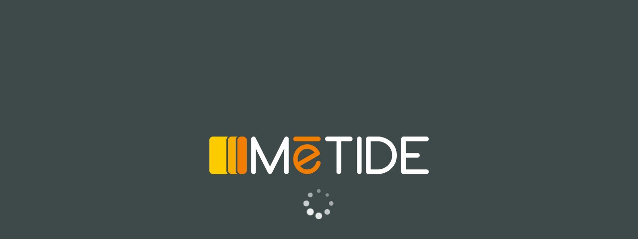

--- FILE ---
content_type: text/html; charset=UTF-8
request_url: https://www.metide.com/en/case-study-metide/tedx-treviso/
body_size: 25117
content:
<!DOCTYPE html>
<html lang="en-US" >
<head>
		<script src="https://web.cmp.usercentrics.eu/modules/autoblocker.js"></script><script id="usercentrics-cmp" data-settings-id="2gBu8sI1CcyICZ" data-usercentrics="Usercentrics Consent Management Platform" src="https://web.cmp.usercentrics.eu/ui/loader.js" async></script><script type="text/javascript">
	window.dataLayer = window.dataLayer || [];

	function gtag() {
		dataLayer.push(arguments);
	}

	gtag("consent", "default", {
		ad_personalization: "denied",
		ad_storage: "denied",
		ad_user_data: "denied",
		analytics_storage: "denied",
		functionality_storage: "denied",
		personalization_storage: "denied",
		security_storage: "granted",
		wait_for_update: 500,
	});
	gtag("set", "ads_data_redaction", true);
	</script>
<meta charset="UTF-8" /><meta name="viewport" content="width=device-width, initial-scale=1.0, minimum-scale=1.0, maximum-scale=1.0, user-scalable=0" /><meta http-equiv="X-UA-Compatible" content="IE=edge,chrome=1" /><meta name="format-detection" content="telephone=no"><script type="text/javascript">var ajaxurl = "https://www.metide.com/wp-admin/admin-ajax.php";</script><link rel="alternate" hreflang="en" href="https://www.metide.com/en/case-study-metide/tedx-treviso/" />
<link rel="alternate" hreflang="it" href="https://www.metide.com/case-study-metide/tedx-treviso/" />

<!-- Google Tag Manager for WordPress by gtm4wp.com -->
<script data-cfasync="false" data-pagespeed-no-defer>//<![CDATA[
	var gtm4wp_datalayer_name = "dataLayer";
	var dataLayer = dataLayer || [];
//]]>
</script>
<!-- End Google Tag Manager for WordPress by gtm4wp.com -->
		<style id="critical-path-css" type="text/css">
			body,html{width:100%;height:100%;margin:0;padding:0}.page-preloader{top:0;left:0;z-index:999;position:fixed;height:100%;width:100%;text-align:center}.preloader-preview-area{animation-delay:-.2s;top:50%;-ms-transform:translateY(100%);transform:translateY(100%);margin-top:10px;max-height:calc(50% - 20px);opacity:1;width:100%;text-align:center;position:absolute}.preloader-logo{max-width:90%;top:50%;-ms-transform:translateY(-100%);transform:translateY(-100%);margin:-10px auto 0 auto;max-height:calc(50% - 20px);opacity:1;position:relative}.ball-pulse>div{width:15px;height:15px;border-radius:100%;margin:2px;animation-fill-mode:both;display:inline-block;animation:ball-pulse .75s infinite cubic-bezier(.2,.68,.18,1.08)}.ball-pulse>div:nth-child(1){animation-delay:-.36s}.ball-pulse>div:nth-child(2){animation-delay:-.24s}.ball-pulse>div:nth-child(3){animation-delay:-.12s}@keyframes ball-pulse{0%{transform:scale(1);opacity:1}45%{transform:scale(.1);opacity:.7}80%{transform:scale(1);opacity:1}}.ball-clip-rotate-pulse{position:relative;-ms-transform:translateY(-15px) translateX(-10px);transform:translateY(-15px) translateX(-10px);display:inline-block}.ball-clip-rotate-pulse>div{animation-fill-mode:both;position:absolute;top:0;left:0;border-radius:100%}.ball-clip-rotate-pulse>div:first-child{height:36px;width:36px;top:7px;left:-7px;animation:ball-clip-rotate-pulse-scale 1s 0s cubic-bezier(.09,.57,.49,.9) infinite}.ball-clip-rotate-pulse>div:last-child{position:absolute;width:50px;height:50px;left:-16px;top:-2px;background:0 0;border:2px solid;animation:ball-clip-rotate-pulse-rotate 1s 0s cubic-bezier(.09,.57,.49,.9) infinite;animation-duration:1s}@keyframes ball-clip-rotate-pulse-rotate{0%{transform:rotate(0) scale(1)}50%{transform:rotate(180deg) scale(.6)}100%{transform:rotate(360deg) scale(1)}}@keyframes ball-clip-rotate-pulse-scale{30%{transform:scale(.3)}100%{transform:scale(1)}}@keyframes square-spin{25%{transform:perspective(100px) rotateX(180deg) rotateY(0)}50%{transform:perspective(100px) rotateX(180deg) rotateY(180deg)}75%{transform:perspective(100px) rotateX(0) rotateY(180deg)}100%{transform:perspective(100px) rotateX(0) rotateY(0)}}.square-spin{display:inline-block}.square-spin>div{animation-fill-mode:both;width:50px;height:50px;animation:square-spin 3s 0s cubic-bezier(.09,.57,.49,.9) infinite}.cube-transition{position:relative;-ms-transform:translate(-25px,-25px);transform:translate(-25px,-25px);display:inline-block}.cube-transition>div{animation-fill-mode:both;width:15px;height:15px;position:absolute;top:-5px;left:-5px;animation:cube-transition 1.6s 0s infinite ease-in-out}.cube-transition>div:last-child{animation-delay:-.8s}@keyframes cube-transition{25%{transform:translateX(50px) scale(.5) rotate(-90deg)}50%{transform:translate(50px,50px) rotate(-180deg)}75%{transform:translateY(50px) scale(.5) rotate(-270deg)}100%{transform:rotate(-360deg)}}.ball-scale>div{border-radius:100%;margin:2px;animation-fill-mode:both;display:inline-block;height:60px;width:60px;animation:ball-scale 1s 0s ease-in-out infinite}@keyframes ball-scale{0%{transform:scale(0)}100%{transform:scale(1);opacity:0}}.line-scale>div{animation-fill-mode:both;display:inline-block;width:5px;height:50px;border-radius:2px;margin:2px}.line-scale>div:nth-child(1){animation:line-scale 1s -.5s infinite cubic-bezier(.2,.68,.18,1.08)}.line-scale>div:nth-child(2){animation:line-scale 1s -.4s infinite cubic-bezier(.2,.68,.18,1.08)}.line-scale>div:nth-child(3){animation:line-scale 1s -.3s infinite cubic-bezier(.2,.68,.18,1.08)}.line-scale>div:nth-child(4){animation:line-scale 1s -.2s infinite cubic-bezier(.2,.68,.18,1.08)}.line-scale>div:nth-child(5){animation:line-scale 1s -.1s infinite cubic-bezier(.2,.68,.18,1.08)}@keyframes line-scale{0%{transform:scaley(1)}50%{transform:scaley(.4)}100%{transform:scaley(1)}}.ball-scale-multiple{position:relative;-ms-transform:translateY(30px);transform:translateY(30px);display:inline-block}.ball-scale-multiple>div{border-radius:100%;animation-fill-mode:both;margin:2px;position:absolute;left:-30px;top:0;opacity:0;margin:0;width:50px;height:50px;animation:ball-scale-multiple 1s 0s linear infinite}.ball-scale-multiple>div:nth-child(2){animation-delay:-.2s}.ball-scale-multiple>div:nth-child(3){animation-delay:-.2s}@keyframes ball-scale-multiple{0%{transform:scale(0);opacity:0}5%{opacity:1}100%{transform:scale(1);opacity:0}}.ball-pulse-sync{display:inline-block}.ball-pulse-sync>div{width:15px;height:15px;border-radius:100%;margin:2px;animation-fill-mode:both;display:inline-block}.ball-pulse-sync>div:nth-child(1){animation:ball-pulse-sync .6s -.21s infinite ease-in-out}.ball-pulse-sync>div:nth-child(2){animation:ball-pulse-sync .6s -.14s infinite ease-in-out}.ball-pulse-sync>div:nth-child(3){animation:ball-pulse-sync .6s -70ms infinite ease-in-out}@keyframes ball-pulse-sync{33%{transform:translateY(10px)}66%{transform:translateY(-10px)}100%{transform:translateY(0)}}.transparent-circle{display:inline-block;border-top:.5em solid rgba(255,255,255,.2);border-right:.5em solid rgba(255,255,255,.2);border-bottom:.5em solid rgba(255,255,255,.2);border-left:.5em solid #fff;transform:translateZ(0);animation:transparent-circle 1.1s infinite linear;width:50px;height:50px;border-radius:50%}.transparent-circle:after{border-radius:50%;width:10em;height:10em}@keyframes transparent-circle{0%{transform:rotate(0)}100%{transform:rotate(360deg)}}.ball-spin-fade-loader{position:relative;top:-10px;left:-10px;display:inline-block}.ball-spin-fade-loader>div{width:15px;height:15px;border-radius:100%;margin:2px;animation-fill-mode:both;position:absolute;animation:ball-spin-fade-loader 1s infinite linear}.ball-spin-fade-loader>div:nth-child(1){top:25px;left:0;animation-delay:-.84s;-webkit-animation-delay:-.84s}.ball-spin-fade-loader>div:nth-child(2){top:17.05px;left:17.05px;animation-delay:-.72s;-webkit-animation-delay:-.72s}.ball-spin-fade-loader>div:nth-child(3){top:0;left:25px;animation-delay:-.6s;-webkit-animation-delay:-.6s}.ball-spin-fade-loader>div:nth-child(4){top:-17.05px;left:17.05px;animation-delay:-.48s;-webkit-animation-delay:-.48s}.ball-spin-fade-loader>div:nth-child(5){top:-25px;left:0;animation-delay:-.36s;-webkit-animation-delay:-.36s}.ball-spin-fade-loader>div:nth-child(6){top:-17.05px;left:-17.05px;animation-delay:-.24s;-webkit-animation-delay:-.24s}.ball-spin-fade-loader>div:nth-child(7){top:0;left:-25px;animation-delay:-.12s;-webkit-animation-delay:-.12s}.ball-spin-fade-loader>div:nth-child(8){top:17.05px;left:-17.05px;animation-delay:0s;-webkit-animation-delay:0s}@keyframes ball-spin-fade-loader{50%{opacity:.3;transform:scale(.4)}100%{opacity:1;transform:scale(1)}}		</style>

		
	<!-- This site is optimized with the Yoast SEO plugin v15.3 - https://yoast.com/wordpress/plugins/seo/ -->
	<title>TEDx Treviso - Mobile Agency - Milano</title>
	<meta name="robots" content="index, follow, max-snippet:-1, max-image-preview:large, max-video-preview:-1" />
	<link rel="canonical" href="https://www.metide.com/case-study-metide/tedx-treviso/" />
	<meta property="og:locale" content="en_US" />
	<meta property="og:type" content="article" />
	<meta property="og:title" content="TEDx Treviso - Mobile Agency - Milano" />
	<meta property="og:url" content="https://www.metide.com/en/case-study-metide/tedx-treviso/" />
	<meta property="og:site_name" content="Mobile Agency - Milano" />
	<meta property="article:publisher" content="https://www.facebook.com/metidemobile" />
	<meta property="article:modified_time" content="2020-03-09T10:42:42+00:00" />
	<meta property="og:image" content="https://www.metide.com/wp-content/uploads/2018/01/TEDex-treviso.png" />
	<meta property="og:image:width" content="851" />
	<meta property="og:image:height" content="427" />
	<meta name="twitter:card" content="summary" />
	<meta name="twitter:creator" content="@MetideSRL" />
	<meta name="twitter:site" content="@MetideSRL" />
	<meta name="twitter:label1" content="Written by">
	<meta name="twitter:data1" content="Metide">
	<meta name="twitter:label2" content="Est. reading time">
	<meta name="twitter:data2" content="5 minutes">
	<script type="application/ld+json" class="yoast-schema-graph">{"@context":"https://schema.org","@graph":[{"@type":"WebSite","@id":"https://www.metide.com/#website","url":"https://www.metide.com/","name":"Mobile Agency - Milano","description":"Apps &amp; Mobile","potentialAction":[{"@type":"SearchAction","target":"https://www.metide.com/?s={search_term_string}","query-input":"required name=search_term_string"}],"inLanguage":"en-US"},{"@type":"ImageObject","@id":"https://www.metide.com/en/case-study-metide/tedx-treviso/#primaryimage","inLanguage":"en-US","url":"https://www.metide.com/wp-content/uploads/2018/01/TEDex-treviso.png","width":851,"height":427},{"@type":"WebPage","@id":"https://www.metide.com/en/case-study-metide/tedx-treviso/#webpage","url":"https://www.metide.com/en/case-study-metide/tedx-treviso/","name":"TEDx Treviso - Mobile Agency - Milano","isPartOf":{"@id":"https://www.metide.com/#website"},"primaryImageOfPage":{"@id":"https://www.metide.com/en/case-study-metide/tedx-treviso/#primaryimage"},"datePublished":"2018-01-30T16:55:55+00:00","dateModified":"2020-03-09T10:42:42+00:00","breadcrumb":{"@id":"https://www.metide.com/en/case-study-metide/tedx-treviso/#breadcrumb"},"inLanguage":"en-US","potentialAction":[{"@type":"ReadAction","target":["https://www.metide.com/en/case-study-metide/tedx-treviso/"]}]},{"@type":"BreadcrumbList","@id":"https://www.metide.com/en/case-study-metide/tedx-treviso/#breadcrumb","itemListElement":[{"@type":"ListItem","position":1,"item":{"@type":"WebPage","@id":"https://www.metide.com/en/","url":"https://www.metide.com/en/","name":"Home"}},{"@type":"ListItem","position":2,"item":{"@type":"WebPage","@id":"http://metide.dev.cwg.it/case-study-metide/","url":"http://metide.dev.cwg.it/case-study-metide/","name":"Portfolios"}},{"@type":"ListItem","position":3,"item":{"@type":"WebPage","@id":"https://www.metide.com/en/case-study-metide/tedx-treviso/","url":"https://www.metide.com/en/case-study-metide/tedx-treviso/","name":"TEDx Treviso"}}]}]}</script>
	<!-- / Yoast SEO plugin. -->


<link rel='dns-prefetch' href='//s.w.org' />
<link rel="alternate" type="application/rss+xml" title="Mobile Agency - Milano  &raquo; Feed" href="https://www.metide.com/en/feed/" />
<link rel="alternate" type="application/rss+xml" title="Mobile Agency - Milano  &raquo; Comments Feed" href="https://www.metide.com/en/comments/feed/" />

<link rel="shortcut icon" href="https://www.metide.com/wp-content/uploads/2016/05/favicon-metide.png"  />
<link rel="alternate" type="application/rss+xml" title="Mobile Agency - Milano  &raquo; TEDx Treviso Comments Feed" href="https://www.metide.com/en/case-study-metide/tedx-treviso/feed/" />
<script type="text/javascript">window.abb = {};php = {};window.PHP = {};PHP.ajax = "https://www.metide.com/wp-admin/admin-ajax.php";PHP.wp_p_id = "15794";var mk_header_parallax, mk_banner_parallax, mk_page_parallax, mk_footer_parallax, mk_body_parallax;var mk_images_dir = "https://www.metide.com/wp-content/themes/jupiter/assets/images",mk_theme_js_path = "https://www.metide.com/wp-content/themes/jupiter/assets/js",mk_theme_dir = "https://www.metide.com/wp-content/themes/jupiter",mk_captcha_placeholder = "Enter Captcha",mk_captcha_invalid_txt = "Invalid. Try again.",mk_captcha_correct_txt = "Captcha correct.",mk_responsive_nav_width = 1140,mk_vertical_header_back = "Back",mk_vertical_header_anim = "1",mk_check_rtl = true,mk_grid_width = 1140,mk_ajax_search_option = "disable",mk_preloader_bg_color = "#3e4a4a",mk_accent_color = "#faad28",mk_go_to_top =  "true",mk_smooth_scroll =  "true",mk_preloader_bar_color = "#faad28",mk_preloader_logo = "https://www.metide.com/wp-content/uploads/2016/05/logo-metide@2x.png";var mk_header_parallax = false,mk_banner_parallax = false,mk_footer_parallax = false,mk_body_parallax = false,mk_no_more_posts = "No More Posts",mk_typekit_id   = "",mk_google_fonts = ["Varela Round:100italic,200italic,300italic,400italic,500italic,600italic,700italic,800italic,900italic,100,200,300,400,500,600,700,800,900","Josefin Sans:100italic,200italic,300italic,400italic,500italic,600italic,700italic,800italic,900italic,100,200,300,400,500,600,700,800,900"],mk_global_lazyload = false;</script><link rel='stylesheet' id='cf7-style-frontend-style-css'  href='https://www.metide.com/wp-content/plugins/contact-form-7-style/css/frontend.css?ver=3.1.9' type='text/css' media='all' />
<link rel='stylesheet' id='cf7-style-responsive-style-css'  href='https://www.metide.com/wp-content/plugins/contact-form-7-style/css/responsive.css?ver=3.1.9' type='text/css' media='all' />
<link rel='stylesheet' id='contact-form-7-css'  href='https://www.metide.com/wp-content/plugins/contact-form-7/includes/css/styles.css?ver=5.3' type='text/css' media='all' />
<link rel='stylesheet' id='slick-css'  href='https://www.metide.com/wp-content/plugins/partner-manager/public/css/slick.css?ver=1.0.0' type='text/css' media='all' />
<link rel='stylesheet' id='partner-manager-css'  href='https://www.metide.com/wp-content/plugins/partner-manager/public/css/partner-manager-public.css?ver=1.0.0' type='text/css' media='all' />
<link rel='stylesheet' id='wpml-menu-item-0-css'  href='//www.metide.com/wp-content/plugins/sitepress-multilingual-cms/templates/language-switchers/menu-item/style.css?ver=1' type='text/css' media='all' />
<link rel='stylesheet' id='theme-styles-css'  href='https://www.metide.com/wp-content/themes/jupiter/assets/stylesheet/min/full-styles.6.5.4.css?ver=1586935986' type='text/css' media='all' />
<style id='theme-styles-inline-css' type='text/css'>

			#wpadminbar {
				-webkit-backface-visibility: hidden;
				backface-visibility: hidden;
				-webkit-perspective: 1000;
				-ms-perspective: 1000;
				perspective: 1000;
				-webkit-transform: translateZ(0px);
				-ms-transform: translateZ(0px);
				transform: translateZ(0px);
			}
			@media screen and (max-width: 600px) {
				#wpadminbar {
					position: fixed !important;
				}
			}
		
body { background-color:#fff; } .hb-custom-header #mk-page-introduce, .mk-header { } .hb-custom-header > div, .mk-header-bg { background-color:#202830; } .mk-classic-nav-bg { background-color:#202830; } .master-holder-bg { background-color:#ffffff; } #mk-footer { background-color:#202830; } #mk-boxed-layout { -webkit-box-shadow:0 0 0px rgba(0, 0, 0, 0); -moz-box-shadow:0 0 0px rgba(0, 0, 0, 0); box-shadow:0 0 0px rgba(0, 0, 0, 0); } .mk-news-tab .mk-tabs-tabs .is-active a, .mk-fancy-title.pattern-style span, .mk-fancy-title.pattern-style.color-gradient span:after, .page-bg-color { background-color:#ffffff; } .page-title { font-size:27px; color:#4d4d4d; text-transform:uppercase; font-weight:400; letter-spacing:2px; } .page-subtitle { font-size:14px; line-height:100%; color:#a3a3a3; font-size:14px; text-transform:none; } .header-style-1 .mk-header-padding-wrapper, .header-style-2 .mk-header-padding-wrapper, .header-style-3 .mk-header-padding-wrapper { padding-top:126px; } .mk-process-steps[max-width~="950px"] ul::before { display:none !important; } .mk-process-steps[max-width~="950px"] li { margin-bottom:30px !important; width:100% !important; text-align:center; } .mk-event-countdown-ul[max-width~="750px"] li { width:90%; display:block; margin:0 auto 15px; } .compose-mode .vc_element-name .vc_btn-content { height:auto !important; } body { font-family:Impact, Charcoal, sans-serif } body, p, textarea,input,select,button { font-family:Varela Round } h1, h2, h3, h4, h5, h6, #mk-page-introduce, .the-title, .mk-edge-title, .edge-title, .mk-edge-desc, .edge-desc, .mk-fancy-title, .mk-ornamental-title, .mk-blog-container .mk-blog-meta .the-title, .post .blog-single-title, .mk-blog-hero .content-holder .the-title, .blog-blockquote-content, .blog-twitter-content, .mk-employees .mk-employee-item .team-info-wrapper .team-member-name { font-family:Josefin Sans } @font-face { font-family:'star'; src:url('https://www.metide.com/wp-content/themes/jupiter/assets/stylesheet/fonts/star/font.eot'); src:url('https://www.metide.com/wp-content/themes/jupiter/assets/stylesheet/fonts/star/font.eot?#iefix') format('embedded-opentype'), url('https://www.metide.com/wp-content/themes/jupiter/assets/stylesheet/fonts/star/font.woff') format('woff'), url('https://www.metide.com/wp-content/themes/jupiter/assets/stylesheet/fonts/star/font.ttf') format('truetype'), url('https://www.metide.com/wp-content/themes/jupiter/assets/stylesheet/fonts/star/font.svg#star') format('svg'); font-weight:normal; font-style:normal; } @font-face { font-family:'WooCommerce'; src:url('https://www.metide.com/wp-content/themes/jupiter/assets/stylesheet/fonts/woocommerce/font.eot'); src:url('https://www.metide.com/wp-content/themes/jupiter/assets/stylesheet/fonts/woocommerce/font.eot?#iefix') format('embedded-opentype'), url('https://www.metide.com/wp-content/themes/jupiter/assets/stylesheet/fonts/woocommerce/font.woff') format('woff'), url('https://www.metide.com/wp-content/themes/jupiter/assets/stylesheet/fonts/woocommerce/font.ttf') format('truetype'), url('https://www.metide.com/wp-content/themes/jupiter/assets/stylesheet/fonts/woocommerce/font.svg#WooCommerce') format('svg'); font-weight:normal; font-style:normal; } .s_txt-input{ width:100% !important; border-radius:7px; border-color:#3e4a4a !important; }
</style>
<link rel='stylesheet' id='mkhb-render-css'  href='https://www.metide.com/wp-content/themes/jupiter/header-builder/includes/assets/css/mkhb-render.css?ver=6.5.4' type='text/css' media='all' />
<link rel='stylesheet' id='mkhb-row-css'  href='https://www.metide.com/wp-content/themes/jupiter/header-builder/includes/assets/css/mkhb-row.css?ver=6.5.4' type='text/css' media='all' />
<link rel='stylesheet' id='mkhb-column-css'  href='https://www.metide.com/wp-content/themes/jupiter/header-builder/includes/assets/css/mkhb-column.css?ver=6.5.4' type='text/css' media='all' />
<link rel='stylesheet' id='fancybox-css'  href='https://www.metide.com/wp-content/plugins/easy-fancybox/css/jquery.fancybox.min.css?ver=1.3.24' type='text/css' media='screen' />
<link rel='stylesheet' id='js_composer_front-css'  href='https://www.metide.com/wp-content/plugins/js_composer_theme/assets/css/js_composer.min.css?ver=6.2.0' type='text/css' media='all' />
<link rel='stylesheet' id='theme-options-css'  href='https://www.metide.com/wp-content/uploads/mk_assets/theme-options-production-1768380102_en.css?ver=1768380067' type='text/css' media='all' />
<link rel='stylesheet' id='jupiter-donut-shortcodes-css'  href='https://www.metide.com/wp-content/plugins/jupiter-donut/assets/css/shortcodes-styles.min.css?ver=1.1.0' type='text/css' media='all' />
<script type='text/javascript' data-noptimize='' data-no-minify='' src='https://www.metide.com/wp-content/themes/jupiter/assets/js/plugins/wp-enqueue/webfontloader.js?ver=5.5.17' id='mk-webfontloader-js'></script>
<script type='text/javascript' id='mk-webfontloader-js-after'>
WebFontConfig = {
	timeout: 2000
}

if ( mk_typekit_id.length > 0 ) {
	WebFontConfig.typekit = {
		id: mk_typekit_id
	}
}

if ( mk_google_fonts.length > 0 ) {
	WebFontConfig.google = {
		families:  mk_google_fonts
	}
}

if ( (mk_google_fonts.length > 0 || mk_typekit_id.length > 0) && navigator.userAgent.indexOf("Speed Insights") == -1) {
	WebFont.load( WebFontConfig );
}
		
</script>
<script type='text/javascript' src='https://www.metide.com/wp-includes/js/jquery/jquery.js?ver=1.12.4-wp' id='jquery-core-js'></script>
<script type='text/javascript' src='https://www.metide.com/wp-content/plugins/partner-manager/public/js/slick.min.js?ver=1.0.0' id='slick-js'></script>
<script type='text/javascript' src='https://www.metide.com/wp-content/plugins/partner-manager/public/js/partner-manager-public.js?ver=1.0.0' id='partner-manager-js'></script>
<script type='text/javascript' src='https://www.metide.com/wp-content/plugins/duracelltomi-google-tag-manager/js/gtm4wp-contact-form-7-tracker.js?ver=1.11.6' id='gtm4wp-contact-form-7-tracker-js'></script>
<script type='text/javascript' src='https://www.metide.com/wp-content/plugins/duracelltomi-google-tag-manager/js/gtm4wp-form-move-tracker.js?ver=1.11.6' id='gtm4wp-form-move-tracker-js'></script>
<link rel="https://api.w.org/" href="https://www.metide.com/en/wp-json/" /><link rel="EditURI" type="application/rsd+xml" title="RSD" href="https://www.metide.com/xmlrpc.php?rsd" />
<link rel="wlwmanifest" type="application/wlwmanifest+xml" href="https://www.metide.com/wp-includes/wlwmanifest.xml" /> 
<meta name="generator" content="WordPress 5.5.17" />
<link rel='shortlink' href='https://www.metide.com/en/?p=15794' />
<link rel="alternate" type="application/json+oembed" href="https://www.metide.com/en/wp-json/oembed/1.0/embed?url=https%3A%2F%2Fwww.metide.com%2Fen%2Fcase-study-metide%2Ftedx-treviso%2F" />
<link rel="alternate" type="text/xml+oembed" href="https://www.metide.com/en/wp-json/oembed/1.0/embed?url=https%3A%2F%2Fwww.metide.com%2Fen%2Fcase-study-metide%2Ftedx-treviso%2F&#038;format=xml" />
<meta name="generator" content="WPML ver:4.4.5 stt:1,27;" />
<!-- BEGIN Lead Champion tag with cookieMode=auto -->
<script type="text/javascript">
   window._lcCookie='auto';
   window._lcSiteid=15560;
   var _lcScript = document.createElement('script');
   _lcScript.src='//cdn.leadchampion.com/leadchampion.js';
   _lcScript.async=1;
   if(document.body){
      document.body.appendChild(_lcScript);
   }else{
      document.getElementsByTagName('head')[0].appendChild(_lcScript);
   }
</script>
<!-- END Lead Champion tag -->
<script type='text/javascript' data-cfasync='false'>var _mmunch = {'front': false, 'page': false, 'post': false, 'category': false, 'author': false, 'search': false, 'attachment': false, 'tag': false};_mmunch['post'] = true; _mmunch['postData'] = {"ID":15794,"post_name":"tedx-treviso","post_title":"TEDx Treviso","post_type":"portfolio","post_author":"1","post_status":"publish"}; _mmunch['postCategories'] = []; _mmunch['postTags'] = false; _mmunch['postAuthor'] = {"name":"Metide","ID":1};</script><script data-cfasync="false" src="//a.mailmunch.co/app/v1/site.js" id="mailmunch-script" data-plugin="mailmunch" data-mailmunch-site-id="360921" async></script>
<!-- Google Tag Manager for WordPress by gtm4wp.com -->
<script data-cfasync="false" data-pagespeed-no-defer>//<![CDATA[
	var dataLayer_content = {"pagePostType":"portfolio","pagePostType2":"single-portfolio","pagePostAuthor":"Metide"};
	dataLayer.push( dataLayer_content );//]]>
</script>
<script data-cfasync="false">//<![CDATA[
(function(w,d,s,l,i){w[l]=w[l]||[];w[l].push({'gtm.start':
new Date().getTime(),event:'gtm.js'});var f=d.getElementsByTagName(s)[0],
j=d.createElement(s),dl=l!='dataLayer'?'&l='+l:'';j.async=true;j.src=
'//www.googletagmanager.com/gtm.'+'js?id='+i+dl;f.parentNode.insertBefore(j,f);
})(window,document,'script','dataLayer','GTM-547L22K');//]]>
</script>
<!-- End Google Tag Manager -->
<!-- End Google Tag Manager for WordPress by gtm4wp.com --><meta itemprop="author" content="Metide" /><meta itemprop="datePublished" content="30 January 2018" /><meta itemprop="dateModified" content="9 March 2020" /><meta itemprop="publisher" content="Mobile Agency - Milano " /><script> var isTest = false; </script><style type="text/css">.recentcomments a{display:inline !important;padding:0 !important;margin:0 !important;}</style>
<style class='cf7-style' media='screen' type='text/css'>

</style>
<meta name="generator" content="Powered by WPBakery Page Builder - drag and drop page builder for WordPress."/>
<link rel="icon" href="https://www.metide.com/wp-content/uploads/2016/05/favicon-metide-32x32.png" sizes="32x32" />
<link rel="icon" href="https://www.metide.com/wp-content/uploads/2016/05/favicon-metide-192x192.png" sizes="192x192" />
<link rel="apple-touch-icon" href="https://www.metide.com/wp-content/uploads/2016/05/favicon-metide-180x180.png" />
<meta name="msapplication-TileImage" content="https://www.metide.com/wp-content/uploads/2016/05/favicon-metide-270x270.png" />
<meta name="generator" content="Jupiter 6.5.4" /><style type="text/css" data-type="vc_shortcodes-custom-css">.vc_custom_1474356209408{margin-top: 0px !important;border-top-width: 0px !important;padding-top: 0px !important;padding-right: 0px !important;padding-bottom: 0px !important;padding-left: 0px !important;}.vc_custom_1474356232281{margin-top: 0px !important;border-top-width: 0px !important;padding-top: 0px !important;}.vc_custom_1583749335319{margin-top: 0px !important;margin-left: 15px !important;border-top-width: 0px !important;border-left-width: 0px !important;padding-top: 0px !important;}.vc_custom_1474357599859{background-position: center !important;background-repeat: no-repeat !important;background-size: cover !important;}</style><noscript><style> .wpb_animate_when_almost_visible { opacity: 1; }</style></noscript>	</head>

<body class="portfolio-template-default single single-portfolio postid-15794 wpb-js-composer js-comp-ver-6.2.0 vc_responsive" itemscope="itemscope" itemtype="https://schema.org/WebPage"  data-adminbar="">
	
<!-- Google Tag Manager (noscript) -->
<noscript><iframe src="https://www.googletagmanager.com/ns.html?id=GTM-547L22K"
height="0" width="0" style="display:none;visibility:hidden"></iframe></noscript>
<!-- End Google Tag Manager (noscript) --><div class="mk-body-loader-overlay page-preloader" style="background-color:#3e4a4a;"><img alt="Mobile Agency - Milano " class="preloader-logo" src="https://www.metide.com/wp-content/uploads/2016/05/logo-metide@2x.png" width="440" height="76" > <div class="preloader-preview-area">  <div class="ball-spin-fade-loader">
                            <div style="background-color: #ffffff"></div>
                            <div style="background-color: #ffffff"></div>
                            <div style="background-color: #ffffff"></div>
                            <div style="background-color: #ffffff"></div>
                            <div style="background-color: #ffffff"></div>
                            <div style="background-color: #ffffff"></div>
                            <div style="background-color: #ffffff"></div>
                            <div style="background-color: #ffffff"></div>
                        </div>  </div></div>
	<!-- Target for scroll anchors to achieve native browser bahaviour + possible enhancements like smooth scrolling -->
	<div id="top-of-page"></div>

		<div id="mk-boxed-layout">

			<div id="mk-theme-container" >

				 
    <header data-height='90'
                data-sticky-height='55'
                data-responsive-height='90'
                data-transparent-skin=''
                data-header-style='1'
                data-sticky-style='fixed'
                data-sticky-offset='header' id="mk-header-1" class="mk-header header-style-1 header-align-left  toolbar-true menu-hover-2 sticky-style-fixed  boxed-header " role="banner" itemscope="itemscope" itemtype="https://schema.org/WPHeader" >
                    <div class="mk-header-holder">
                                
<div class="mk-header-toolbar">

			<div class="mk-grid header-grid">
	
		<div class="mk-header-toolbar-holder">

		
<span class="mk-header-date"><svg  class="mk-svg-icon" data-name="mk-moon-clock" data-cacheid="icon-697889e76582d" style=" height:16px; width: 16px; "  xmlns="http://www.w3.org/2000/svg" viewBox="0 0 512 512"><path d="M329.372 374.628l-105.372-105.373v-141.255h64v114.745l86.628 86.627zm-73.372-374.628c-141.385 0-256 114.615-256 256s114.615 256 256 256 256-114.615 256-256-114.615-256-256-256zm0 448c-106.039 0-192-85.961-192-192s85.961-192 192-192 192 85.961 192 192-85.961 192-192 192z"/></svg>January 27, 2026</span>

    <span class="header-toolbar-contact">
    	<svg  class="mk-svg-icon" data-name="mk-moon-envelop" data-cacheid="icon-697889e765c0c" style=" height:16px; width: 16px; "  xmlns="http://www.w3.org/2000/svg" viewBox="0 0 512 512"><path d="M480 64h-448c-17.6 0-32 14.4-32 32v320c0 17.6 14.4 32 32 32h448c17.6 0 32-14.4 32-32v-320c0-17.6-14.4-32-32-32zm-32 64v23l-192 113.143-192-113.143v-23h384zm-384 256v-177.286l192 113.143 192-113.143v177.286h-384z"/></svg>    	<a href="mailto:in&#102;o&#64;&#109;&#101;ti&#100;&#101;.c&#111;m">in&#102;&#111;&#64;&#109;etid&#101;&#46;com</a>
    </span>

<div class="mk-language-nav"><a href="#"><svg  class="mk-svg-icon" data-name="mk-icon-globe" data-cacheid="icon-697889e767369" style=" height:16px; width: 13.714285714286px; "  xmlns="http://www.w3.org/2000/svg" viewBox="0 0 1536 1792"><path d="M768 128q209 0 385.5 103t279.5 279.5 103 385.5-103 385.5-279.5 279.5-385.5 103-385.5-103-279.5-279.5-103-385.5 103-385.5 279.5-279.5 385.5-103zm274 521q-2 1-9.5 9.5t-13.5 9.5q2 0 4.5-5t5-11 3.5-7q6-7 22-15 14-6 52-12 34-8 51 11-2-2 9.5-13t14.5-12q3-2 15-4.5t15-7.5l2-22q-12 1-17.5-7t-6.5-21q0 2-6 8 0-7-4.5-8t-11.5 1-9 1q-10-3-15-7.5t-8-16.5-4-15q-2-5-9.5-10.5t-9.5-10.5q-1-2-2.5-5.5t-3-6.5-4-5.5-5.5-2.5-7 5-7.5 10-4.5 5q-3-2-6-1.5t-4.5 1-4.5 3-5 3.5q-3 2-8.5 3t-8.5 2q15-5-1-11-10-4-16-3 9-4 7.5-12t-8.5-14h5q-1-4-8.5-8.5t-17.5-8.5-13-6q-8-5-34-9.5t-33-.5q-5 6-4.5 10.5t4 14 3.5 12.5q1 6-5.5 13t-6.5 12q0 7 14 15.5t10 21.5q-3 8-16 16t-16 12q-5 8-1.5 18.5t10.5 16.5q2 2 1.5 4t-3.5 4.5-5.5 4-6.5 3.5l-3 2q-11 5-20.5-6t-13.5-26q-7-25-16-30-23-8-29 1-5-13-41-26-25-9-58-4 6-1 0-15-7-15-19-12 3-6 4-17.5t1-13.5q3-13 12-23 1-1 7-8.5t9.5-13.5.5-6q35 4 50-11 5-5 11.5-17t10.5-17q9-6 14-5.5t14.5 5.5 14.5 5q14 1 15.5-11t-7.5-20q12 1 3-17-5-7-8-9-12-4-27 5-8 4 2 8-1-1-9.5 10.5t-16.5 17.5-16-5q-1-1-5.5-13.5t-9.5-13.5q-8 0-16 15 3-8-11-15t-24-8q19-12-8-27-7-4-20.5-5t-19.5 4q-5 7-5.5 11.5t5 8 10.5 5.5 11.5 4 8.5 3q14 10 8 14-2 1-8.5 3.5t-11.5 4.5-6 4q-3 4 0 14t-2 14q-5-5-9-17.5t-7-16.5q7 9-25 6l-10-1q-4 0-16 2t-20.5 1-13.5-8q-4-8 0-20 1-4 4-2-4-3-11-9.5t-10-8.5q-46 15-94 41 6 1 12-1 5-2 13-6.5t10-5.5q34-14 42-7l5-5q14 16 20 25-7-4-30-1-20 6-22 12 7 12 5 18-4-3-11.5-10t-14.5-11-15-5q-16 0-22 1-146 80-235 222 7 7 12 8 4 1 5 9t2.5 11 11.5-3q9 8 3 19 1-1 44 27 19 17 21 21 3 11-10 18-1-2-9-9t-9-4q-3 5 .5 18.5t10.5 12.5q-7 0-9.5 16t-2.5 35.5-1 23.5l2 1q-3 12 5.5 34.5t21.5 19.5q-13 3 20 43 6 8 8 9 3 2 12 7.5t15 10 10 10.5q4 5 10 22.5t14 23.5q-2 6 9.5 20t10.5 23q-1 0-2.5 1t-2.5 1q3 7 15.5 14t15.5 13q1 3 2 10t3 11 8 2q2-20-24-62-15-25-17-29-3-5-5.5-15.5t-4.5-14.5q2 0 6 1.5t8.5 3.5 7.5 4 2 3q-3 7 2 17.5t12 18.5 17 19 12 13q6 6 14 19.5t0 13.5q9 0 20 10t17 20q5 8 8 26t5 24q2 7 8.5 13.5t12.5 9.5l16 8 13 7q5 2 18.5 10.5t21.5 11.5q10 4 16 4t14.5-2.5 13.5-3.5q15-2 29 15t21 21q36 19 55 11-2 1 .5 7.5t8 15.5 9 14.5 5.5 8.5q5 6 18 15t18 15q6-4 7-9-3 8 7 20t18 10q14-3 14-32-31 15-49-18 0-1-2.5-5.5t-4-8.5-2.5-8.5 0-7.5 5-3q9 0 10-3.5t-2-12.5-4-13q-1-8-11-20t-12-15q-5 9-16 8t-16-9q0 1-1.5 5.5t-1.5 6.5q-13 0-15-1 1-3 2.5-17.5t3.5-22.5q1-4 5.5-12t7.5-14.5 4-12.5-4.5-9.5-17.5-2.5q-19 1-26 20-1 3-3 10.5t-5 11.5-9 7q-7 3-24 2t-24-5q-13-8-22.5-29t-9.5-37q0-10 2.5-26.5t3-25-5.5-24.5q3-2 9-9.5t10-10.5q2-1 4.5-1.5t4.5 0 4-1.5 3-6q-1-1-4-3-3-3-4-3 7 3 28.5-1.5t27.5 1.5q15 11 22-2 0-1-2.5-9.5t-.5-13.5q5 27 29 9 3 3 15.5 5t17.5 5q3 2 7 5.5t5.5 4.5 5-.5 8.5-6.5q10 14 12 24 11 40 19 44 7 3 11 2t4.5-9.5 0-14-1.5-12.5l-1-8v-18l-1-8q-15-3-18.5-12t1.5-18.5 15-18.5q1-1 8-3.5t15.5-6.5 12.5-8q21-19 15-35 7 0 11-9-1 0-5-3t-7.5-5-4.5-2q9-5 2-16 5-3 7.5-11t7.5-10q9 12 21 2 7-8 1-16 5-7 20.5-10.5t18.5-9.5q7 2 8-2t1-12 3-12q4-5 15-9t13-5l17-11q3-4 0-4 18 2 31-11 10-11-6-20 3-6-3-9.5t-15-5.5q3-1 11.5-.5t10.5-1.5q15-10-7-16-17-5-43 12zm-163 877q206-36 351-189-3-3-12.5-4.5t-12.5-3.5q-18-7-24-8 1-7-2.5-13t-8-9-12.5-8-11-7q-2-2-7-6t-7-5.5-7.5-4.5-8.5-2-10 1l-3 1q-3 1-5.5 2.5t-5.5 3-4 3 0 2.5q-21-17-36-22-5-1-11-5.5t-10.5-7-10-1.5-11.5 7q-5 5-6 15t-2 13q-7-5 0-17.5t2-18.5q-3-6-10.5-4.5t-12 4.5-11.5 8.5-9 6.5-8.5 5.5-8.5 7.5q-3 4-6 12t-5 11q-2-4-11.5-6.5t-9.5-5.5q2 10 4 35t5 38q7 31-12 48-27 25-29 40-4 22 12 26 0 7-8 20.5t-7 21.5q0 6 2 16z"/></svg>Languages</a><div class="mk-language-nav-sub-wrapper"><div class="mk-language-nav-sub"><ul class='mk-language-navigation'><li class='language_it'><a href='https://www.metide.com/case-study-metide/tedx-treviso/'><span class='mk-lang-flag'><img title='Italiano' src='https://www.metide.com/wp-content/plugins/sitepress-multilingual-cms/res/flags/it.png' /></span><span class='mk-lang-name'>Italiano</span></a></li><li class='language_en'><a href='https://www.metide.com/en/case-study-metide/tedx-treviso/'><span class='mk-lang-flag'><img title='English' src='https://www.metide.com/wp-content/plugins/sitepress-multilingual-cms/res/flags/en.png' /></span><span class='mk-lang-name'>English</span></a></li></ul></div></div></div><div class="mk-header-social toolbar-section"><ul><li><a class="linkedin-hover " target="_blank" href="https://www.linkedin.com/company/metide-srl"><svg  class="mk-svg-icon" data-name="mk-jupiter-icon-square-linkedin" data-cacheid="icon-697889e7675c5" style=" height:16px; width: 16px; "  xmlns="http://www.w3.org/2000/svg" viewBox="0 0 512 512"><path d="M444-6.4h-376c-37.555 0-68 30.445-68 68v376c0 37.555 30.445 68 68 68h376c37.555 0 68-30.445 68-68v-376c0-37.555-30.445-68-68-68zm-284.612 95.448c19.722 0 31.845 13.952 32.215 32.284 0 17.943-12.492 32.311-32.592 32.311h-.389c-19.308 0-31.842-14.368-31.842-32.311 0-18.332 12.897-32.284 32.609-32.284zm32.685 288.552h-64.073v-192h64.073v192zm223.927-.089h-63.77v-97.087c0-27.506-11.119-46.257-34.797-46.257-18.092 0-22.348 12.656-27.075 24.868-1.724 4.382-2.165 10.468-2.165 16.583v101.892h-64.193s.881-173.01 0-192.221h57.693v.31h6.469v19.407c9.562-12.087 25.015-24.527 52.495-24.527 43.069 0 75.344 29.25 75.344 92.077v104.954z"/></svg></i></a></li><li><a class="facebook-hover " target="_blank" href="https://www.facebook.com/metidemobile"><svg  class="mk-svg-icon" data-name="mk-jupiter-icon-square-facebook" data-cacheid="icon-697889e7676e9" style=" height:16px; width: 16px; "  xmlns="http://www.w3.org/2000/svg" viewBox="0 0 512 512"><path d="M444-6.4h-376c-37.555 0-68 30.445-68 68v376c0 37.555 30.445 68 68 68h376c37.555 0 68-30.445 68-68v-376c0-37.555-30.445-68-68-68zm-123.943 159.299h-49.041c-7.42 0-14.918 7.452-14.918 12.99v19.487h63.723c-2.081 28.41-6.407 64.679-6.407 64.679h-57.565v159.545h-63.929v-159.545h-32.756v-64.474h32.756v-33.53c0-8.098-1.706-62.336 70.46-62.336h57.678v63.183z"/></svg></i></a></li><li><a class="twitter-hover " target="_blank" href="https://twitter.com/MetideSRL"><svg  class="mk-svg-icon" data-name="mk-jupiter-icon-square-twitter" data-cacheid="icon-697889e7677ee" style=" height:16px; width: 16px; "  xmlns="http://www.w3.org/2000/svg" viewBox="0 0 512 512"><path d="M444-6.4h-376c-37.555 0-68 30.445-68 68v376c0 37.555 30.445 68 68 68h376c37.555 0 68-30.445 68-68v-376c0-37.555-30.445-68-68-68zm-41.733 263.6c-31.342 122.024-241.534 173.781-338.231 47.108 37.04 33.978 101.537 36.954 142.439-3.669-23.987 3.373-41.436-19.233-11.968-31.465-26.501 2.808-41.236-10.76-47.279-22.26 6.213-6.255 13.068-9.157 26.322-9.998-29.017-6.581-39.719-20.227-43.011-36.776 8.059-1.844 18.135-3.436 23.637-2.724-25.411-12.772-34.247-31.98-32.848-46.422 45.402 16.202 74.336 29.216 98.534 41.7 8.619 4.41 18.237 12.38 29.084 22.471 13.825-35.095 30.888-71.268 60.12-89.215-.493 4.07-2.757 7.856-5.76 10.956 8.291-7.239 19.06-12.218 30.004-13.656-1.255 7.896-13.094 12.341-20.233 14.927 5.41-1.621 34.18-13.957 37.317-6.932 3.702 8-19.851 11.669-23.853 13.058-2.983.965-5.986 2.023-8.928 3.17 36.463-3.49 71.26 25.413 81.423 61.295.721 2.581 1.44 5.448 2.099 8.454 13.331 4.782 37.492-.222 45.279-4.825-5.626 12.792-20.253 22.21-41.833 23.93 10.399 4.154 29.994 6.427 43.51 4.222-8.558 8.83-22.363 16.836-45.823 16.648z"/></svg></i></a></li></ul><div class="clearboth"></div></div>
		</div>

			</div>
	
</div>
                <div class="mk-header-inner add-header-height">

                    <div class="mk-header-bg "></div>

                                            <div class="mk-toolbar-resposnive-icon"><svg  class="mk-svg-icon" data-name="mk-icon-chevron-down" data-cacheid="icon-697889e76798a" xmlns="http://www.w3.org/2000/svg" viewBox="0 0 1792 1792"><path d="M1683 808l-742 741q-19 19-45 19t-45-19l-742-741q-19-19-19-45.5t19-45.5l166-165q19-19 45-19t45 19l531 531 531-531q19-19 45-19t45 19l166 165q19 19 19 45.5t-19 45.5z"/></svg></div>
                    
                                                <div class="mk-grid header-grid">
                    
                            <div class="mk-header-nav-container one-row-style menu-hover-style-2" role="navigation" itemscope="itemscope" itemtype="https://schema.org/SiteNavigationElement" >
                                <nav class="mk-main-navigation js-main-nav"><ul id="menu-main-english" class="main-navigation-ul"><li id="menu-item-15945" class="menu-item menu-item-type-post_type menu-item-object-page menu-item-home no-mega-menu"><a class="menu-item-link js-smooth-scroll"  href="https://www.metide.com/en/">Metide Mobile Agency</a></li>
<li id="menu-item-15946" class="menu-item menu-item-type-post_type menu-item-object-page menu-item-has-children no-mega-menu"><a class="menu-item-link js-smooth-scroll"  href="https://www.metide.com/en/services/">Services</a>
<ul style="" class="sub-menu ">
	<li id="menu-item-15947" class="menu-item menu-item-type-post_type menu-item-object-page"><a class="menu-item-link js-smooth-scroll"  href="https://www.metide.com/en/services/native-application-development-and-implementation/">Mobile apps</a></li>
	<li id="menu-item-15948" class="menu-item menu-item-type-post_type menu-item-object-page"><a class="menu-item-link js-smooth-scroll"  href="https://www.metide.com/en/services/website-development/">WEBSITE DEVELOPMENT</a></li>
	<li id="menu-item-15949" class="menu-item menu-item-type-post_type menu-item-object-page"><a class="menu-item-link js-smooth-scroll"  href="https://www.metide.com/en/services/software-house/">SOFTWARE HOUSE</a></li>
	<li id="menu-item-16526" class="menu-item menu-item-type-post_type menu-item-object-page"><a class="menu-item-link js-smooth-scroll"  href="https://www.metide.com/en/vocal-assistants/">Voice Assistants</a></li>
	<li id="menu-item-15950" class="menu-item menu-item-type-post_type menu-item-object-page"><a class="menu-item-link js-smooth-scroll"  href="https://www.metide.com/en/services/augmented-reality/">Augmented Reality</a></li>
</ul>
</li>
<li id="menu-item-15951" class="menu-item menu-item-type-post_type menu-item-object-page no-mega-menu"><a class="menu-item-link js-smooth-scroll"  href="https://www.metide.com/en/about-us/">ABOUT US</a></li>
<li id="menu-item-15955" class="menu-item menu-item-type-custom menu-item-object-custom menu-item-has-children no-mega-menu"><a class="menu-item-link js-smooth-scroll"  href="http://#">Who has chosen us</a>
<ul style="" class="sub-menu ">
	<li id="menu-item-16498" class="menu-item menu-item-type-post_type menu-item-object-page"><a class="menu-item-link js-smooth-scroll"  href="https://www.metide.com/en/partner/">PARTNERS</a></li>
	<li id="menu-item-16499" class="menu-item menu-item-type-post_type menu-item-object-page"><a class="menu-item-link js-smooth-scroll"  href="https://www.metide.com/en/clients/">CLIENTS</a></li>
</ul>
</li>
<li id="menu-item-wpml-ls-50-en" class="menu-item wpml-ls-slot-50 wpml-ls-item wpml-ls-item-en wpml-ls-current-language wpml-ls-menu-item wpml-ls-first-item menu-item-type-wpml_ls_menu_item menu-item-object-wpml_ls_menu_item no-mega-menu"><a class="menu-item-link js-smooth-scroll"  href="https://www.metide.com/en/case-study-metide/tedx-treviso/"><img class="wpml-ls-flag" src="https://www.metide.com/wp-content/plugins/sitepress-multilingual-cms/res/flags/en.png" alt="English"></a></li>
<li id="menu-item-wpml-ls-50-it" class="menu-item wpml-ls-slot-50 wpml-ls-item wpml-ls-item-it wpml-ls-menu-item wpml-ls-last-item menu-item-type-wpml_ls_menu_item menu-item-object-wpml_ls_menu_item no-mega-menu"><a class="menu-item-link js-smooth-scroll"  href="https://www.metide.com/case-study-metide/tedx-treviso/"><img class="wpml-ls-flag" src="https://www.metide.com/wp-content/plugins/sitepress-multilingual-cms/res/flags/it.png" alt="Italian"></a></li>
</ul></nav>                            </div>
                            
<div class="mk-nav-responsive-link">
    <div class="mk-css-icon-menu">
        <div class="mk-css-icon-menu-line-1"></div>
        <div class="mk-css-icon-menu-line-2"></div>
        <div class="mk-css-icon-menu-line-3"></div>
    </div>
</div>	<div class=" header-logo fit-logo-img add-header-height  logo-has-sticky">
		<a href="https://www.metide.com/en/" title="Mobile Agency &#8211; Milano ">

			<img class="mk-desktop-logo dark-logo "
				title="Apps &amp; Mobile"
				alt="Apps &amp; Mobile"
				src="https://www.metide.com/wp-content/uploads/2016/05/logo-metide-white.png" />

							<img class="mk-desktop-logo light-logo "
					title="Apps &amp; Mobile"
					alt="Apps &amp; Mobile"
					src="https://www.metide.com/wp-content/uploads/2016/05/logo-metide-white.png" />
			
			
							<img class="mk-sticky-logo "
					title="Apps &amp; Mobile"
					alt="Apps &amp; Mobile"
					src="https://www.metide.com/wp-content/uploads/2016/05/logo-metide-white.png" />
					</a>
	</div>

                                            </div>
                    
                    <div class="mk-header-right">
                                            </div>

                </div>
                
<div class="mk-responsive-wrap">

	<nav class="menu-main-english-container"><ul id="menu-main-english-1" class="mk-responsive-nav"><li id="responsive-menu-item-15945" class="menu-item menu-item-type-post_type menu-item-object-page menu-item-home"><a class="menu-item-link js-smooth-scroll"  href="https://www.metide.com/en/">Metide Mobile Agency</a></li>
<li id="responsive-menu-item-15946" class="menu-item menu-item-type-post_type menu-item-object-page menu-item-has-children"><a class="menu-item-link js-smooth-scroll"  href="https://www.metide.com/en/services/">Services</a><span class="mk-nav-arrow mk-nav-sub-closed"><svg  class="mk-svg-icon" data-name="mk-moon-arrow-down" data-cacheid="icon-697889e77436a" style=" height:16px; width: 16px; "  xmlns="http://www.w3.org/2000/svg" viewBox="0 0 512 512"><path d="M512 192l-96-96-160 160-160-160-96 96 256 255.999z"/></svg></span>
<ul class="sub-menu ">
	<li id="responsive-menu-item-15947" class="menu-item menu-item-type-post_type menu-item-object-page"><a class="menu-item-link js-smooth-scroll"  href="https://www.metide.com/en/services/native-application-development-and-implementation/">Mobile apps</a></li>
	<li id="responsive-menu-item-15948" class="menu-item menu-item-type-post_type menu-item-object-page"><a class="menu-item-link js-smooth-scroll"  href="https://www.metide.com/en/services/website-development/">WEBSITE DEVELOPMENT</a></li>
	<li id="responsive-menu-item-15949" class="menu-item menu-item-type-post_type menu-item-object-page"><a class="menu-item-link js-smooth-scroll"  href="https://www.metide.com/en/services/software-house/">SOFTWARE HOUSE</a></li>
	<li id="responsive-menu-item-16526" class="menu-item menu-item-type-post_type menu-item-object-page"><a class="menu-item-link js-smooth-scroll"  href="https://www.metide.com/en/vocal-assistants/">Voice Assistants</a></li>
	<li id="responsive-menu-item-15950" class="menu-item menu-item-type-post_type menu-item-object-page"><a class="menu-item-link js-smooth-scroll"  href="https://www.metide.com/en/services/augmented-reality/">Augmented Reality</a></li>
</ul>
</li>
<li id="responsive-menu-item-15951" class="menu-item menu-item-type-post_type menu-item-object-page"><a class="menu-item-link js-smooth-scroll"  href="https://www.metide.com/en/about-us/">ABOUT US</a></li>
<li id="responsive-menu-item-15955" class="menu-item menu-item-type-custom menu-item-object-custom menu-item-has-children"><a class="menu-item-link js-smooth-scroll"  href="http://#">Who has chosen us</a><span class="mk-nav-arrow mk-nav-sub-closed"><svg  class="mk-svg-icon" data-name="mk-moon-arrow-down" data-cacheid="icon-697889e774b19" style=" height:16px; width: 16px; "  xmlns="http://www.w3.org/2000/svg" viewBox="0 0 512 512"><path d="M512 192l-96-96-160 160-160-160-96 96 256 255.999z"/></svg></span>
<ul class="sub-menu ">
	<li id="responsive-menu-item-16498" class="menu-item menu-item-type-post_type menu-item-object-page"><a class="menu-item-link js-smooth-scroll"  href="https://www.metide.com/en/partner/">PARTNERS</a></li>
	<li id="responsive-menu-item-16499" class="menu-item menu-item-type-post_type menu-item-object-page"><a class="menu-item-link js-smooth-scroll"  href="https://www.metide.com/en/clients/">CLIENTS</a></li>
</ul>
</li>
<li id="responsive-menu-item-wpml-ls-50-en" class="menu-item wpml-ls-slot-50 wpml-ls-item wpml-ls-item-en wpml-ls-current-language wpml-ls-menu-item wpml-ls-first-item menu-item-type-wpml_ls_menu_item menu-item-object-wpml_ls_menu_item"><a class="menu-item-link js-smooth-scroll"  href="https://www.metide.com/en/case-study-metide/tedx-treviso/"><img class="wpml-ls-flag" src="https://www.metide.com/wp-content/plugins/sitepress-multilingual-cms/res/flags/en.png" alt="English"></a></li>
<li id="responsive-menu-item-wpml-ls-50-it" class="menu-item wpml-ls-slot-50 wpml-ls-item wpml-ls-item-it wpml-ls-menu-item wpml-ls-last-item menu-item-type-wpml_ls_menu_item menu-item-object-wpml_ls_menu_item"><a class="menu-item-link js-smooth-scroll"  href="https://www.metide.com/case-study-metide/tedx-treviso/"><img class="wpml-ls-flag" src="https://www.metide.com/wp-content/plugins/sitepress-multilingual-cms/res/flags/it.png" alt="Italian"></a></li>
</ul></nav>
		

</div>
        
            </div>
        
        <div class="mk-header-padding-wrapper"></div>
 
                
    </header>

		<div id="theme-page" class="master-holder  clearfix" itemscope="itemscope" itemtype="https://schema.org/Blog" >
			<div class="master-holder-bg-holder">
				<div id="theme-page-bg" class="master-holder-bg js-el"  ></div>
			</div>
			<div class="mk-main-wrapper-holder">
				<div id="mk-page-id-15794" class="theme-page-wrapper mk-main-wrapper mk-grid full-layout no-padding">
					<div class="theme-content no-padding" itemprop="mainEntityOfPage">
							

<div class="clearboth"></div><div class='mailmunch-forms-before-post' style='display: none !important;'></div>
<div  data-mk-full-width="true" data-mk-full-width-init="false" data-mk-stretch-content="true" class="wpb_row vc_row vc_row-fluid jupiter-donut- mk-fullwidth-true add-padding-0 attched-true    vc_custom_1474356209408  js-master-row  mk-full-content-true">
				
<div class="vc_col-sm-12 wpb_column column_container vc_custom_1474356232281 jupiter-donut- _ jupiter-donut-height-full">
	<div class="mk-effect-wrapper"><div style="opacity: 1 !important; background-color:rgba(178,178,178,0.73);" class="mk-video-color-mask"></div>    <div id="mk-page-title-box-3" class="mk-page-title-box   mk-background-stretch  jupiter-donut-"    >        <div class="mk-section-preloader js-el" data-mk-component="Preloader">     <div class="mk-section-preloader__icon"></div></div><div class="mk-effect-bg-layer mk-background-stretch" data-top-top="transform: translateY(0%)" data-top-bottom="transform: translateY(50%)" data-effect="parallax" data-mk-img-set='{"landscape":{"desktop":"https://www.metide.com/wp-content/uploads/2018/01/TEDex-treviso.png","tablet":"https://www.metide.com/wp-content/uploads/2018/01/TEDex-treviso.png","mobile":"https://www.metide.com/wp-content/uploads/2018/01/TEDex-treviso-736x414.png"},"responsive":"true"}'></div>        <div class="mk-page-title-box-content" data-top-top="opacity: 1" data-175="opacity: 0">            <div class="mk-grid">                <h1 class="mk-page-title-box-title">TEDx Treviso </h1>                <div class="mk-page-title-box-subtitle">L'applicazione per seguire al meglio l'evento </div>            </div>        </div><!-- mk-page-title-box-content -->    </div><!-- mk-page-title-box --></div><!-- mk-effect-wrapper --></div>
	</div>
<div class="vc_row-full-width vc_clearfix"></div>
<div  data-mk-stretch-content="true" class="wpb_row vc_row vc_row-fluid jupiter-donut- mk-fullwidth-false  attched-false     js-master-row  mk-grid">
				
<div class="vc_col-sm-12 wpb_column column_container  jupiter-donut- _ jupiter-donut-height-full">
	

<div class="wpb_row vc_inner vc_row vc_row-fluid jupiter-donut-   attched-false   ">
			<div class="wpb_column vc_column_container vc_col-sm-4"><div class="vc_column-inner"><div class="wpb_wrapper">
<h3 id="fancy-title-5" class="mk-fancy-title  simple-style jupiter-donut-  color-single">
	<span>
				<p>SISTEMI OPERATIVI</p>
			</span>
</h3>
<div class="clearboth"></div>




<div class="vc_grid-container-wrapper vc_clearfix">
	<div class="vc_grid-container vc_clearfix wpb_content_element vc_media_grid" data-initial-loading-animation="fadeIn" data-vc-grid-settings="{&quot;page_id&quot;:15794,&quot;style&quot;:&quot;all&quot;,&quot;action&quot;:&quot;vc_get_vc_grid_data&quot;,&quot;shortcode_id&quot;:&quot;1583749324620-52f15ac4-3e0d-5&quot;,&quot;tag&quot;:&quot;vc_media_grid&quot;}" data-vc-request="https://www.metide.com/wp-admin/admin-ajax.php?lang=en" data-vc-post-id="15794" data-vc-public-nonce="2c01b2d30b">
		
	</div>
</div></div></div></div><div class="wpb_column vc_column_container vc_col-sm-4"><div class="vc_column-inner"><div class="wpb_wrapper">
<h3 id="fancy-title-6" class="mk-fancy-title  simple-style jupiter-donut-  color-single">
	<span>
				<p>DETTAGLI PROGETTO</p>
			</span>
</h3>
<div class="clearboth"></div>




<div id="text-block-7" class="mk-text-block  jupiter-donut- ">

	
	<p><em>Tipologia</em>: App evento<br />
<em>Focus</em>: Consulta il programma e le informazioni principali<br />
<em>Categoria</em>: Consumer</p>

	<div class="clearboth"></div>
</div>

</div></div></div><div class="wpb_column vc_column_container vc_col-sm-4"><div class="vc_column-inner"><div class="wpb_wrapper">
<div id="padding-8" class="mk-padding-divider jupiter-donut-  jupiter-donut-clearfix"></div>


	<div  class="wpb_single_image wpb_content_element vc_align_right  vc_custom_1583749335319">
		
		<figure class="wpb_wrapper vc_figure">
			<a href="https://www.metide.com/wp-content/uploads/2018/01/CS-Tedx-Treviso.pdf" target="_self" class="vc_single_image-wrapper   vc_box_border_grey"><img width="300" height="300" src="https://www.metide.com/wp-content/uploads/2020/01/bottone-nuovo-Download-300x300.png" class="vc_single_image-img attachment-medium" alt="" loading="lazy" srcset="https://www.metide.com/wp-content/uploads/2020/01/bottone-nuovo-Download-300x300.png 300w, https://www.metide.com/wp-content/uploads/2020/01/bottone-nuovo-Download-150x150.png 150w, https://www.metide.com/wp-content/uploads/2020/01/bottone-nuovo-Download-1024x1024.png 1024w, https://www.metide.com/wp-content/uploads/2020/01/bottone-nuovo-Download-550x550.png 550w, https://www.metide.com/wp-content/uploads/2020/01/bottone-nuovo-Download-500x500.png 500w, https://www.metide.com/wp-content/uploads/2020/01/bottone-nuovo-Download-225x225.png 225w, https://www.metide.com/wp-content/uploads/2020/01/bottone-nuovo-Download-200x200.png 200w, https://www.metide.com/wp-content/uploads/2020/01/bottone-nuovo-Download-600x600.png 600w" sizes="(max-width: 300px) 100vw, 300px" itemprop="image" /></a>
		</figure>
	</div>
</div></div></div>	</div>


<div class="wpb_row vc_inner vc_row vc_row-fluid jupiter-donut-   attched-false   ">
			<div class="wpb_column vc_column_container vc_col-sm-12"><div class="vc_column-inner"><div class="wpb_wrapper">
<div id="padding-9" class="mk-padding-divider jupiter-donut-  jupiter-donut-clearfix"></div>


<h3 id="fancy-title-10" class="mk-fancy-title  simple-style jupiter-donut-  color-single">
	<span>
				<p>TEDx Treviso</p>
			</span>
</h3>
<div class="clearboth"></div>




<div id="text-block-11" class="mk-text-block  jupiter-donut- ">

	
	<p>In occasione della prima edizione del TEDx di Treviso che si è tenuto a novembre 2017, Metide ha partecipato come app provider sviluppando la piattaforma mobile destinata agli utenti interessati all’evento. Tramite l’app è possibile consultare le informazioni principali quali orari, location, schede degli speaker direttamente sul proprio smartphone, oltre che richiedere il biglietto d’ingresso.</p>

	<div class="clearboth"></div>
</div>


<div id="mk-button-12" class="mk-button-container _ jupiter-donut-relative    jupiter-donut-inline-block jupiter-donut-left ">

	
		<a href="https://www.tedxtreviso.com/" target="_blank" class="mk-button js-smooth-scroll mk-button--dimension-flat mk-button--size-small mk-button--corner-rounded text-color-light _ jupiter-donut-relative jupiter-donut-text-center jupiter-donut-font-weight-700 jupiter-donut-no-backface  letter-spacing-1 jupiter-donut-inline-block"><span class="mk-button--text">VISTA IL SITO</span></a>

	
</div>
</div></div></div>	</div>

<div id="padding-13" class="mk-padding-divider jupiter-donut-  jupiter-donut-clearfix"></div>

</div>
	</div>

<div class="mk-page-section-wrapper" data-mk-full-width="true" data-mk-full-width-init="true" data-mk-stretch-content="true">
	<div id="page-section-14" class="mk-page-section self-hosted   full_layout full-width-14 js-el js-master-row jupiter-donut-   "    data-intro-effect="false">

			
			<div class="mk-page-section-inner">
				


<div class="mk-video-color-mask"></div>

				
							</div>

			
        <div class="page-section-content vc_row-fluid mk-grid " >
            <div class="mk-padding-wrapper wpb_row">
<div class="vc_col-sm-12 wpb_column column_container  jupiter-donut- _ jupiter-donut-height-full">
	

<div class="wpb_row vc_inner vc_row vc_row-fluid jupiter-donut-   attched-false   ">
			<div class="wpb_column vc_column_container vc_col-sm-6"><div class="vc_column-inner"><div class="wpb_wrapper">
<div id="padding-16" class="mk-padding-divider jupiter-donut-  jupiter-donut-clearfix"></div>


<h3 id="fancy-title-17" class="mk-fancy-title  simple-style jupiter-donut-  color-single">
	<span>
				<p>LA SFIDA</p>
			</span>
</h3>
<div class="clearboth"></div>




<div id="text-block-18" class="mk-text-block  jupiter-donut- ">

	
	<p>Il modello TED è stato adottato nella città di Treviso, che ha ospitato l’evento indipendente dal titolo “Radici al Futuro”. Per offrire un’esperienza avanzata ai partecipanti l’organizzazione, insieme a Claim Braindustries ha demandato a Metide lo sviluppo di un’applicazione mobile leggera e di facile uso che permettesse di seguire da vicino tutti gli aspetti della giornata, con gli stessi contenuti del sito ma con in più la possibilità di prenotare il proprio posto in sala.</p>
<p>L’app ripropone nei colori, nella grafica e nei contenuti il sito web.</p>

	<div class="clearboth"></div>
</div>

</div></div></div><div class="wpb_column vc_column_container vc_col-sm-6 vc_col-has-fill"><div class="vc_column-inner vc_custom_1474357599859"><div class="wpb_wrapper">
<h3 id="fancy-title-19" class="mk-fancy-title  simple-style jupiter-donut-  color-single">
	<span>
				<p>LA SOLUZIONE</p>
			</span>
</h3>
<div class="clearboth"></div>




<div id="text-block-20" class="mk-text-block  jupiter-donut- ">

	
	<p>L’applicazione a disposizione dell’utente sugli store ufficiali permette di consultare le schede biografiche degli speaker ospiti dell’evento, visionare il programma completo con il dettaglio orario, avere accesso alla gallery fotografica e al materiale multimediale prodotto per il lancio ufficiale.</p>
<p>Il menu laterale consente all’utente di spostarsi tra le varie sezioni, mentre il programma vero e proprio presenta una schermata distinta per ogni giornata, suddivisa in fasce orarie.</p>
<p>Grazie all’app l’utente può ritirare il kit di benvenuto all’ingresso: è sufficiente mostrare il codice sullo smartphone ricevuto in fase di registrazione.</p>

	<div class="clearboth"></div>
</div>

</div></div></div>	</div>

<div id="padding-21" class="mk-padding-divider jupiter-donut-  jupiter-donut-clearfix"></div>



<div class="wpb_row vc_inner vc_row vc_row-fluid jupiter-donut-   attched-false   ">
			<div class="wpb_column vc_column_container vc_col-sm-4"><div class="vc_column-inner"><div class="wpb_wrapper">
	<div  class="wpb_single_image wpb_content_element vc_align_left">
		
		<figure class="wpb_wrapper vc_figure">
			<div class="vc_single_image-wrapper   vc_box_border_grey"><img width="169" height="300" src="https://www.metide.com/wp-content/uploads/2018/01/ted1-169x300.png" class="vc_single_image-img attachment-medium" alt="" loading="lazy" srcset="https://www.metide.com/wp-content/uploads/2018/01/ted1-169x300.png 169w, https://www.metide.com/wp-content/uploads/2018/01/ted1-576x1024.png 576w, https://www.metide.com/wp-content/uploads/2018/01/ted1-146x260.png 146w, https://www.metide.com/wp-content/uploads/2018/01/ted1.png 662w" sizes="(max-width: 169px) 100vw, 169px" itemprop="image" /></div>
		</figure>
	</div>
</div></div></div><div class="wpb_column vc_column_container vc_col-sm-4"><div class="vc_column-inner"><div class="wpb_wrapper">
	<div  class="wpb_single_image wpb_content_element vc_align_left">
		
		<figure class="wpb_wrapper vc_figure">
			<div class="vc_single_image-wrapper   vc_box_border_grey"><img width="169" height="300" src="https://www.metide.com/wp-content/uploads/2018/01/ted2-169x300.png" class="vc_single_image-img attachment-medium" alt="" loading="lazy" srcset="https://www.metide.com/wp-content/uploads/2018/01/ted2-169x300.png 169w, https://www.metide.com/wp-content/uploads/2018/01/ted2-576x1024.png 576w, https://www.metide.com/wp-content/uploads/2018/01/ted2-146x260.png 146w, https://www.metide.com/wp-content/uploads/2018/01/ted2.png 662w" sizes="(max-width: 169px) 100vw, 169px" itemprop="image" /></div>
		</figure>
	</div>
</div></div></div><div class="wpb_column vc_column_container vc_col-sm-4"><div class="vc_column-inner"><div class="wpb_wrapper">
	<div  class="wpb_single_image wpb_content_element vc_align_left">
		
		<figure class="wpb_wrapper vc_figure">
			<div class="vc_single_image-wrapper   vc_box_border_grey"><img width="169" height="300" src="https://www.metide.com/wp-content/uploads/2018/01/ted3-169x300.png" class="vc_single_image-img attachment-medium" alt="" loading="lazy" srcset="https://www.metide.com/wp-content/uploads/2018/01/ted3-169x300.png 169w, https://www.metide.com/wp-content/uploads/2018/01/ted3-576x1024.png 576w, https://www.metide.com/wp-content/uploads/2018/01/ted3-146x260.png 146w, https://www.metide.com/wp-content/uploads/2018/01/ted3.png 620w" sizes="(max-width: 169px) 100vw, 169px" itemprop="image" /></div>
		</figure>
	</div>
</div></div></div>	</div>
</div>
</div>
            <div class="clearboth"></div>
        </div>


			
			
			<div class="mk-shape-divider mk-shape-divider--stick diagonal-bottom-style big-size mk-shape-divider--stick-bottom" id="mk-shape-divider-22">
			<div class="shape__container">
				<div class="shape">
				
		<svg width="100%" height="130px">
			<defs>
			    <pattern id="shapeDividerPattern-22" preserveaspectratio="none" style="background-repeat: none;" patternunits="userSpaceOnUse" x="0" y="0" width="100%" height="1300px" viewbox="0 0 100 1300">
			        <polygon fill="#ffffff" points="100,0 100,130 0,130 "></polygon>
			    </pattern>
			</defs>

			<!-- Background -->
			<rect x="0" y="0" width="100%" height="130px" fill="url(#shapeDividerPattern-22)"></rect>
		</svg>
	</div>
			</div>
		</div>
		<div class="clearboth"></div>
	</div>
</div>
<div class="vc_row-full-width vc_clearfix"></div>


<div class="mk-page-section-wrapper" data-mk-full-width="true" data-mk-full-width-init="true" data-mk-stretch-content="true">
	<div id="page-section-23" class="mk-page-section self-hosted   full_layout full-width-23 js-el js-master-row jupiter-donut-   "    data-intro-effect="false">

			
			<div class="mk-page-section-inner">
				


<div class="mk-video-color-mask"></div>

				
							</div>

			
        <div class="page-section-content vc_row-fluid mk-grid " >
            <div class="mk-padding-wrapper wpb_row">
<div class="vc_col-sm-12 wpb_column column_container  jupiter-donut- _ jupiter-donut-height-full">
	

<div class="wpb_row vc_inner vc_row vc_row-fluid jupiter-donut-  add-padding-0 attched-true   ">
			<div class="wpb_column vc_column_container vc_col-sm-3"><div class="vc_column-inner"><div class="wpb_wrapper"></div></div></div><div class="wpb_column vc_column_container vc_col-sm-3"><div class="vc_column-inner"><div class="wpb_wrapper">
<h3 id="fancy-title-25" class="mk-fancy-title  simple-style jupiter-donut-  color-single">
	<span>
				<p>FEATURE</p>
			</span>
</h3>
<div class="clearboth"></div>



</div></div></div><div class="wpb_column vc_column_container vc_col-sm-3"><div class="vc_column-inner"><div class="wpb_wrapper"></div></div></div><div class="wpb_column vc_column_container vc_col-sm-3"><div class="vc_column-inner"><div class="wpb_wrapper"></div></div></div>	</div>


<div class="wpb_row vc_inner vc_row vc_row-fluid jupiter-donut-   attched-false   ">
			<div class="wpb_column vc_column_container vc_col-sm-2"><div class="vc_column-inner"><div class="wpb_wrapper"></div></div></div><div class="wpb_column vc_column_container vc_col-sm-8"><div class="vc_column-inner"><div class="wpb_wrapper">
<div id="text-block-26" class="mk-text-block  jupiter-donut- testo_bianco">

	
	<p>Visualizzare il programma dell’evento suddiviso per giornate e orario</p>
<div class='mailmunch-forms-in-post-middle' style='display: none !important;'></div>
<p>Approfondire la conoscenza degli speaker attraverso informazioni biografiche e bibliografiche</p>
<p>Condividere testi e foto dell’evento</p>
<p>Localizzare l’edificio e le sale dove si svolgono gli interventi</p>

	<div class="clearboth"></div>
</div>


<div id="padding-27" class="mk-padding-divider jupiter-donut-  jupiter-donut-clearfix"></div>


	<div  class="wpb_single_image wpb_content_element vc_align_center">
		
		<figure class="wpb_wrapper vc_figure">
			<a href="https://www.metide.com/wp-content/uploads/2018/01/CS-Tedx-Treviso.pdf" target="_self" class="vc_single_image-wrapper   vc_box_border_grey"><img width="300" height="300" src="https://www.metide.com/wp-content/uploads/2020/01/bottone-nuovo-Download-300x300.png" class="vc_single_image-img attachment-medium" alt="" loading="lazy" srcset="https://www.metide.com/wp-content/uploads/2020/01/bottone-nuovo-Download-300x300.png 300w, https://www.metide.com/wp-content/uploads/2020/01/bottone-nuovo-Download-150x150.png 150w, https://www.metide.com/wp-content/uploads/2020/01/bottone-nuovo-Download-1024x1024.png 1024w, https://www.metide.com/wp-content/uploads/2020/01/bottone-nuovo-Download-550x550.png 550w, https://www.metide.com/wp-content/uploads/2020/01/bottone-nuovo-Download-500x500.png 500w, https://www.metide.com/wp-content/uploads/2020/01/bottone-nuovo-Download-225x225.png 225w, https://www.metide.com/wp-content/uploads/2020/01/bottone-nuovo-Download-200x200.png 200w, https://www.metide.com/wp-content/uploads/2020/01/bottone-nuovo-Download-600x600.png 600w" sizes="(max-width: 300px) 100vw, 300px" itemprop="image" /></a>
		</figure>
	</div>
</div></div></div><div class="wpb_column vc_column_container vc_col-sm-2"><div class="vc_column-inner"><div class="wpb_wrapper"></div></div></div>	</div>

<div id="padding-28" class="mk-padding-divider jupiter-donut-  jupiter-donut-clearfix"></div>

</div>
</div>
            <div class="clearboth"></div>
        </div>


			
			
			
		<div class="clearboth"></div>
	</div>
</div>
<div class="vc_row-full-width vc_clearfix"></div>


<div class="mk-page-section-wrapper" data-mk-full-width="true" data-mk-full-width-init="true" data-mk-stretch-content="true">
	<div id="page-section-29" class="mk-page-section self-hosted   full_layout full-width-29 js-el js-master-row jupiter-donut-   "    data-intro-effect="false">

			
			<div class="mk-page-section-inner">
				


<div class="mk-video-color-mask"></div>

				
							</div>

			
        <div class="page-section-content vc_row-fluid mk-grid " >
            <div class="mk-padding-wrapper wpb_row">
<div class="vc_col-sm-12 wpb_column column_container  jupiter-donut- _ jupiter-donut-height-full">
	
<div id="padding-31" class="mk-padding-divider jupiter-donut-  jupiter-donut-clearfix"></div>


<div id="text-block-32" class="mk-text-block  jupiter-donut- ">

	
	<p>Per scaricare l&#8217;app, sotto i link agli store. Disponibile per Android e iOS.</p>

	<div class="clearboth"></div>
</div>


<div id="padding-33" class="mk-padding-divider jupiter-donut-  jupiter-donut-clearfix"></div>



<div class="wpb_row vc_inner vc_row vc_row-fluid jupiter-donut-   attched-false   ">
			<div class="wpb_column vc_column_container vc_col-sm-3"><div class="vc_column-inner"><div class="wpb_wrapper">
	<div  class="wpb_single_image wpb_content_element vc_align_left">
		
		<figure class="wpb_wrapper vc_figure">
			<a href="https://play.google.com/store/apps/details?id=com.metide.tedxtreviso" target="_self" class="vc_single_image-wrapper   vc_box_border_grey"><img class="vc_single_image-img " src="https://www.metide.com/wp-content/uploads/2016/09/badge-android-280x89-180x57.png" width="180" height="57" alt="badge-android-280x89" title="badge-android-280x89" /></a>
		</figure>
	</div>
</div></div></div><div class="wpb_column vc_column_container vc_col-sm-3"><div class="vc_column-inner"><div class="wpb_wrapper">
	<div  class="wpb_single_image wpb_content_element vc_align_left">
		
		<figure class="wpb_wrapper vc_figure">
			<a href="https://itunes.apple.com/it/app/tedx-treviso/id1290775234?mt=8" target="_self" class="vc_single_image-wrapper   vc_box_border_grey"><img class="vc_single_image-img " src="https://www.metide.com/wp-content/uploads/2016/09/badge-apple-280x89-180x57.png" width="180" height="57" alt="badge-apple-280x89" title="badge-apple-280x89" /></a>
		</figure>
	</div>
</div></div></div><div class="wpb_column vc_column_container vc_col-sm-3"><div class="vc_column-inner"><div class="wpb_wrapper"></div></div></div><div class="wpb_column vc_column_container vc_col-sm-3"><div class="vc_column-inner"><div class="wpb_wrapper"></div></div></div>	</div>


<div class="wpb_row vc_inner vc_row vc_row-fluid jupiter-donut-   attched-false   ">
			<div class="wpb_column vc_column_container vc_col-sm-12"><div class="vc_column-inner"><div class="wpb_wrapper"></div></div></div>	</div>

<div id="padding-34" class="mk-padding-divider jupiter-donut-  jupiter-donut-clearfix"></div>


<h3 id="fancy-title-35" class="mk-fancy-title  simple-style jupiter-donut-  color-single">
	<span>
				<p>SCOPRI ALTRI CASE STUDY</p>
			</span>
</h3>
<div class="clearboth"></div>




<div id="portfolio-carousel-wrapper-36" class="portfolio-carousel style-modern  jupiter-donut-false">

	
	<div id="portfolio-carousel-36" class="mk-flexslider" data-id="36" data-style="modern" data-direction-nav="true" data-show-items="4" data-animationSpeed="400" data-slideshowSpeed="5000" data-pauseOnHover="false" data-slideshow="true">
		<ul class="mk-flex-slides">

		
<li>
	<div class="mk-portfolio-item fadebox-hover">

		

		<div class="featured-image">

			
<img width="500" height="350" src="https://www.metide.com/wp-content/uploads/bfi_thumb/dummy-transparent-oyicx14mmfqgbgo37zlbwby8a4fxyyao3b26waf5bg.png" data-mk-image-src-set='{"default":"https://www.metide.com/wp-content/uploads/bfi_thumb/28058898_1806708752706786_1605336631510042135_n-nmg2310f4ncscxgr0zqa8tqtv5nn7dtpray4bf1pkc.jpg","2x":"https://www.metide.com/wp-content/uploads/bfi_thumb/28058898_1806708752706786_1605336631510042135_n-nmg2310l7xa3q28zlg1g0k7mh31hlbxja1n80znd5k.jpg","mobile":"","responsive":"true"}' alt="StemCellsGame" title="StemCellsGame"  class="item-featured-image" />


		    		        <div class="hover-overlay add-gradient"></div>
		    
		    
			    <div class="icons-holder">
			    	<a class="hover-icon project-load" data-post-id="15789" href="https://www.metide.com/en/case-study-metide/stemcellsgame/">
						<svg  class="mk-svg-icon" data-name="mk-jupiter-icon-arrow-circle" data-cacheid="icon-697889e793d43" style=" height:30px; width: 30px; "  xmlns="http://www.w3.org/2000/svg" viewBox="0 0 512 512"><path d="M240 24c115.2 0 209.6 94.4 209.6 209.6s-94.4 209.6-209.6 209.6-209.6-94.4-209.6-209.6 94.4-209.6 209.6-209.6zm0-30.4c-132.8 0-240 107.2-240 240s107.2 240 240 240 240-107.2 240-240-107.2-240-240-240zm16 336c-4.8 0-8-1.6-11.2-4.8-6.4-6.4-6.4-16 0-22.4l68.8-68.8-68.8-68.8c-6.4-6.4-6.4-16 0-22.4s16-6.4 22.4 0l80 80c6.4 6.4 6.4 16 0 22.4l-80 80c-3.2 3.2-8 4.8-11.2 4.8zm80-80h-192c-9.6 0-16-6.4-16-16s6.4-16 16-16h192c9.6 0 16 6.4 16 16s-8 16-16 16z"/></svg>			    	</a>

			    	<a class="hover-icon mk-lightbox" href="https://www.metide.com/wp-content/uploads/2018/02/28058898_1806708752706786_1605336631510042135_n.jpg" title="StemCellsGame" data-fancybox-group="carousel-36" >
						<svg  class="mk-svg-icon" data-name="mk-jupiter-icon-plus-circle" data-cacheid="icon-697889e794018" style=" height:30px; width: 30px; "  xmlns="http://www.w3.org/2000/svg" viewBox="0 0 512 512"><path d="M240 24c115.2 0 209.6 94.4 209.6 209.6s-94.4 209.6-209.6 209.6-209.6-94.4-209.6-209.6 94.4-209.6 209.6-209.6zm0-30.4c-132.8 0-240 107.2-240 240s107.2 240 240 240 240-107.2 240-240-107.2-240-240-240zm80 256h-160c-9.6 0-16-6.4-16-16s6.4-16 16-16h160c9.6 0 16 6.4 16 16s-6.4 16-16 16zm-80 80c-9.6 0-16-6.4-16-16v-160c0-9.6 6.4-16 16-16s16 6.4 16 16v160c0 9.6-6.4 16-16 16z"/></svg>			    	</a>
			    </div>

		        <div class="portfolio-meta" >
		        	<h3 class="the-title">StemCellsGame</h3><div class="clearboth"></div>
			        			            <div class="item-cats">CASE STUDY</div>
			        		        </div>

		    

		</div>
	</div>
</li>




<li>
	<div class="mk-portfolio-item fadebox-hover">

		

		<div class="featured-image">

			
<img width="500" height="350" src="https://www.metide.com/wp-content/uploads/bfi_thumb/dummy-transparent-oyicx14mmfqgbgo37zlbwby8a4fxyyao3b26waf5bg.png" data-mk-image-src-set='{"default":"https://www.metide.com/wp-content/uploads/bfi_thumb/TEDex-treviso-nl53l7h8hnl4uuueyd4trl2h403urjhw925yqnjlik.png","2x":"https://www.metide.com/wp-content/uploads/bfi_thumb/TEDex-treviso-nl53l7hekxig7zmnitfzjbj9pxhp5hlprsv2g8593s.png","mobile":"","responsive":"true"}' alt="TEDx Treviso" title="TEDx Treviso"  class="item-featured-image" />


		    		        <div class="hover-overlay add-gradient"></div>
		    
		    
			    <div class="icons-holder">
			    	<a class="hover-icon project-load" data-post-id="15794" href="https://www.metide.com/en/case-study-metide/tedx-treviso/">
						<svg  class="mk-svg-icon" data-name="mk-jupiter-icon-arrow-circle" data-cacheid="icon-697889e799505" style=" height:30px; width: 30px; "  xmlns="http://www.w3.org/2000/svg" viewBox="0 0 512 512"><path d="M240 24c115.2 0 209.6 94.4 209.6 209.6s-94.4 209.6-209.6 209.6-209.6-94.4-209.6-209.6 94.4-209.6 209.6-209.6zm0-30.4c-132.8 0-240 107.2-240 240s107.2 240 240 240 240-107.2 240-240-107.2-240-240-240zm16 336c-4.8 0-8-1.6-11.2-4.8-6.4-6.4-6.4-16 0-22.4l68.8-68.8-68.8-68.8c-6.4-6.4-6.4-16 0-22.4s16-6.4 22.4 0l80 80c6.4 6.4 6.4 16 0 22.4l-80 80c-3.2 3.2-8 4.8-11.2 4.8zm80-80h-192c-9.6 0-16-6.4-16-16s6.4-16 16-16h192c9.6 0 16 6.4 16 16s-8 16-16 16z"/></svg>			    	</a>

			    	<a class="hover-icon mk-lightbox" href="https://www.metide.com/wp-content/uploads/2018/01/TEDex-treviso.png" title="TEDx Treviso" data-fancybox-group="carousel-36" >
						<svg  class="mk-svg-icon" data-name="mk-jupiter-icon-plus-circle" data-cacheid="icon-697889e799788" style=" height:30px; width: 30px; "  xmlns="http://www.w3.org/2000/svg" viewBox="0 0 512 512"><path d="M240 24c115.2 0 209.6 94.4 209.6 209.6s-94.4 209.6-209.6 209.6-209.6-94.4-209.6-209.6 94.4-209.6 209.6-209.6zm0-30.4c-132.8 0-240 107.2-240 240s107.2 240 240 240 240-107.2 240-240-107.2-240-240-240zm80 256h-160c-9.6 0-16-6.4-16-16s6.4-16 16-16h160c9.6 0 16 6.4 16 16s-6.4 16-16 16zm-80 80c-9.6 0-16-6.4-16-16v-160c0-9.6 6.4-16 16-16s16 6.4 16 16v160c0 9.6-6.4 16-16 16z"/></svg>			    	</a>
			    </div>

		        <div class="portfolio-meta" >
		        	<h3 class="the-title">TEDx Treviso</h3><div class="clearboth"></div>
			        			            <div class="item-cats">CASE STUDY</div>
			        		        </div>

		    

		</div>
	</div>
</li>




<li>
	<div class="mk-portfolio-item fadebox-hover">

		

		<div class="featured-image">

			
<img width="500" height="350" src="https://www.metide.com/wp-content/uploads/bfi_thumb/dummy-transparent-oyicx14mmfqgbgo37zlbwby8a4fxyyao3b26waf5bg.png" data-mk-image-src-set='{"default":"https://www.metide.com/wp-content/uploads/bfi_thumb/grano-confagricoltura-1-nksqgxho85k4up02ha6g2r7kfnqbab85g90vvkwer0.jpg","2x":"https://www.metide.com/wp-content/uploads/bfi_thumb/grano-confagricoltura-1-nksqgxhubfhg7tsb1qhluhod1l45o9byyzpzl5i2c8.jpg","mobile":"","responsive":"true"}' alt="Confagricoltura" title="Confagricoltura"  class="item-featured-image" />


		    		        <div class="hover-overlay add-gradient"></div>
		    
		    
			    <div class="icons-holder">
			    	<a class="hover-icon project-load" data-post-id="15795" href="https://www.metide.com/en/case-study-metide/confagricoltura/">
						<svg  class="mk-svg-icon" data-name="mk-jupiter-icon-arrow-circle" data-cacheid="icon-697889e79f7b8" style=" height:30px; width: 30px; "  xmlns="http://www.w3.org/2000/svg" viewBox="0 0 512 512"><path d="M240 24c115.2 0 209.6 94.4 209.6 209.6s-94.4 209.6-209.6 209.6-209.6-94.4-209.6-209.6 94.4-209.6 209.6-209.6zm0-30.4c-132.8 0-240 107.2-240 240s107.2 240 240 240 240-107.2 240-240-107.2-240-240-240zm16 336c-4.8 0-8-1.6-11.2-4.8-6.4-6.4-6.4-16 0-22.4l68.8-68.8-68.8-68.8c-6.4-6.4-6.4-16 0-22.4s16-6.4 22.4 0l80 80c6.4 6.4 6.4 16 0 22.4l-80 80c-3.2 3.2-8 4.8-11.2 4.8zm80-80h-192c-9.6 0-16-6.4-16-16s6.4-16 16-16h192c9.6 0 16 6.4 16 16s-8 16-16 16z"/></svg>			    	</a>

			    	<a class="hover-icon mk-lightbox" href="https://www.metide.com/wp-content/uploads/2018/01/grano-confagricoltura-1.jpg" title="Confagricoltura" data-fancybox-group="carousel-36" >
						<svg  class="mk-svg-icon" data-name="mk-jupiter-icon-plus-circle" data-cacheid="icon-697889e79fa6d" style=" height:30px; width: 30px; "  xmlns="http://www.w3.org/2000/svg" viewBox="0 0 512 512"><path d="M240 24c115.2 0 209.6 94.4 209.6 209.6s-94.4 209.6-209.6 209.6-209.6-94.4-209.6-209.6 94.4-209.6 209.6-209.6zm0-30.4c-132.8 0-240 107.2-240 240s107.2 240 240 240 240-107.2 240-240-107.2-240-240-240zm80 256h-160c-9.6 0-16-6.4-16-16s6.4-16 16-16h160c9.6 0 16 6.4 16 16s-6.4 16-16 16zm-80 80c-9.6 0-16-6.4-16-16v-160c0-9.6 6.4-16 16-16s16 6.4 16 16v160c0 9.6-6.4 16-16 16z"/></svg>			    	</a>
			    </div>

		        <div class="portfolio-meta" >
		        	<h3 class="the-title">Confagricoltura</h3><div class="clearboth"></div>
			        			            <div class="item-cats">CASE STUDY</div>
			        		        </div>

		    

		</div>
	</div>
</li>




<li>
	<div class="mk-portfolio-item fadebox-hover">

		

		<div class="featured-image">

			
<img width="500" height="350" src="https://www.metide.com/wp-content/uploads/bfi_thumb/dummy-transparent-oyicx14mmfqgbgo37zlbwby8a4fxyyao3b26waf5bg.png" data-mk-image-src-set='{"default":"https://www.metide.com/wp-content/uploads/bfi_thumb/Loveorfriends-nih0idllg9qt2n0h6ggw4zw5h30243m3qh6maepsj0.png","2x":"https://www.metide.com/wp-content/uploads/bfi_thumb/Loveorfriends-nih0idlrjjo4frspqws1wqcy30dwi1px97vpzzbg48.png","mobile":"","responsive":"true"}' alt="Love or Friends" title="Love or Friends"  class="item-featured-image" />


		    		        <div class="hover-overlay add-gradient"></div>
		    
		    
			    <div class="icons-holder">
			    	<a class="hover-icon project-load" data-post-id="15797" href="https://www.metide.com/en/case-study-metide/love-or-friends/">
						<svg  class="mk-svg-icon" data-name="mk-jupiter-icon-arrow-circle" data-cacheid="icon-697889e7a5b96" style=" height:30px; width: 30px; "  xmlns="http://www.w3.org/2000/svg" viewBox="0 0 512 512"><path d="M240 24c115.2 0 209.6 94.4 209.6 209.6s-94.4 209.6-209.6 209.6-209.6-94.4-209.6-209.6 94.4-209.6 209.6-209.6zm0-30.4c-132.8 0-240 107.2-240 240s107.2 240 240 240 240-107.2 240-240-107.2-240-240-240zm16 336c-4.8 0-8-1.6-11.2-4.8-6.4-6.4-6.4-16 0-22.4l68.8-68.8-68.8-68.8c-6.4-6.4-6.4-16 0-22.4s16-6.4 22.4 0l80 80c6.4 6.4 6.4 16 0 22.4l-80 80c-3.2 3.2-8 4.8-11.2 4.8zm80-80h-192c-9.6 0-16-6.4-16-16s6.4-16 16-16h192c9.6 0 16 6.4 16 16s-8 16-16 16z"/></svg>			    	</a>

			    	<a class="hover-icon mk-lightbox" href="https://www.metide.com/wp-content/uploads/2017/12/Loveorfriends.png" title="Love or Friends" data-fancybox-group="carousel-36" >
						<svg  class="mk-svg-icon" data-name="mk-jupiter-icon-plus-circle" data-cacheid="icon-697889e7a5e3e" style=" height:30px; width: 30px; "  xmlns="http://www.w3.org/2000/svg" viewBox="0 0 512 512"><path d="M240 24c115.2 0 209.6 94.4 209.6 209.6s-94.4 209.6-209.6 209.6-209.6-94.4-209.6-209.6 94.4-209.6 209.6-209.6zm0-30.4c-132.8 0-240 107.2-240 240s107.2 240 240 240 240-107.2 240-240-107.2-240-240-240zm80 256h-160c-9.6 0-16-6.4-16-16s6.4-16 16-16h160c9.6 0 16 6.4 16 16s-6.4 16-16 16zm-80 80c-9.6 0-16-6.4-16-16v-160c0-9.6 6.4-16 16-16s16 6.4 16 16v160c0 9.6-6.4 16-16 16z"/></svg>			    	</a>
			    </div>

		        <div class="portfolio-meta" >
		        	<h3 class="the-title">Love or Friends</h3><div class="clearboth"></div>
			        			            <div class="item-cats">CASE STUDY</div>
			        		        </div>

		    

		</div>
	</div>
</li>




<li>
	<div class="mk-portfolio-item fadebox-hover">

		

		<div class="featured-image">

			
<img width="500" height="350" src="https://www.metide.com/wp-content/uploads/bfi_thumb/dummy-transparent-oyicx14mmfqgbgo37zlbwby8a4fxyyao3b26waf5bg.png" data-mk-image-src-set='{"default":"https://www.metide.com/wp-content/uploads/bfi_thumb/ventola-rossa-nbnocb1b3v45gkunzty5f3wz9zv305408521n0bg6k.png","2x":"https://www.metide.com/wp-content/uploads/bfi_thumb/ventola-rossa-nbnocb1h751gtpmwka9b6udrvx8xe37tqvr5ckx3rs.png","mobile":"","responsive":"true"}' alt="Vortice" title="Vortice"  class="item-featured-image" />


		    		        <div class="hover-overlay add-gradient"></div>
		    
		    
			    <div class="icons-holder">
			    	<a class="hover-icon project-load" data-post-id="15813" href="https://www.metide.com/en/case-study-metide/vortice/">
						<svg  class="mk-svg-icon" data-name="mk-jupiter-icon-arrow-circle" data-cacheid="icon-697889e7ac15c" style=" height:30px; width: 30px; "  xmlns="http://www.w3.org/2000/svg" viewBox="0 0 512 512"><path d="M240 24c115.2 0 209.6 94.4 209.6 209.6s-94.4 209.6-209.6 209.6-209.6-94.4-209.6-209.6 94.4-209.6 209.6-209.6zm0-30.4c-132.8 0-240 107.2-240 240s107.2 240 240 240 240-107.2 240-240-107.2-240-240-240zm16 336c-4.8 0-8-1.6-11.2-4.8-6.4-6.4-6.4-16 0-22.4l68.8-68.8-68.8-68.8c-6.4-6.4-6.4-16 0-22.4s16-6.4 22.4 0l80 80c6.4 6.4 6.4 16 0 22.4l-80 80c-3.2 3.2-8 4.8-11.2 4.8zm80-80h-192c-9.6 0-16-6.4-16-16s6.4-16 16-16h192c9.6 0 16 6.4 16 16s-8 16-16 16z"/></svg>			    	</a>

			    	<a class="hover-icon mk-lightbox" href="https://www.metide.com/wp-content/uploads/2017/07/ventola-rossa.png" title="Vortice" data-fancybox-group="carousel-36" >
						<svg  class="mk-svg-icon" data-name="mk-jupiter-icon-plus-circle" data-cacheid="icon-697889e7ac448" style=" height:30px; width: 30px; "  xmlns="http://www.w3.org/2000/svg" viewBox="0 0 512 512"><path d="M240 24c115.2 0 209.6 94.4 209.6 209.6s-94.4 209.6-209.6 209.6-209.6-94.4-209.6-209.6 94.4-209.6 209.6-209.6zm0-30.4c-132.8 0-240 107.2-240 240s107.2 240 240 240 240-107.2 240-240-107.2-240-240-240zm80 256h-160c-9.6 0-16-6.4-16-16s6.4-16 16-16h160c9.6 0 16 6.4 16 16s-6.4 16-16 16zm-80 80c-9.6 0-16-6.4-16-16v-160c0-9.6 6.4-16 16-16s16 6.4 16 16v160c0 9.6-6.4 16-16 16z"/></svg>			    	</a>
			    </div>

		        <div class="portfolio-meta" >
		        	<h3 class="the-title">Vortice</h3><div class="clearboth"></div>
			        			            <div class="item-cats">CASE STUDY</div>
			        		        </div>

		    

		</div>
	</div>
</li>




<li>
	<div class="mk-portfolio-item fadebox-hover">

		

		<div class="featured-image">

			
<img width="500" height="350" src="https://www.metide.com/wp-content/uploads/bfi_thumb/dummy-transparent-oyicx14mmfqgbgo37zlbwby8a4fxyyao3b26waf5bg.png" data-mk-image-src-set='{"default":"https://www.metide.com/wp-content/uploads/bfi_thumb/PHOTO_0226A1_CMYK-nb0t80yiz2rae7e3p466mplz91lkvf0i5yzxlge7qk.jpg","2x":"https://www.metide.com/wp-content/uploads/bfi_thumb/PHOTO_0226A1_CMYK-nb0t80yp2colrc6c9khceg2ruyzf9d4bopp1b0zvbs.jpg","mobile":"","responsive":"true"}' alt="Venitem" title="Venitem"  class="item-featured-image" />


		    		        <div class="hover-overlay add-gradient"></div>
		    
		    
			    <div class="icons-holder">
			    	<a class="hover-icon project-load" data-post-id="15815" href="https://www.metide.com/en/case-study-metide/venitem/">
						<svg  class="mk-svg-icon" data-name="mk-jupiter-icon-arrow-circle" data-cacheid="icon-697889e7b249b" style=" height:30px; width: 30px; "  xmlns="http://www.w3.org/2000/svg" viewBox="0 0 512 512"><path d="M240 24c115.2 0 209.6 94.4 209.6 209.6s-94.4 209.6-209.6 209.6-209.6-94.4-209.6-209.6 94.4-209.6 209.6-209.6zm0-30.4c-132.8 0-240 107.2-240 240s107.2 240 240 240 240-107.2 240-240-107.2-240-240-240zm16 336c-4.8 0-8-1.6-11.2-4.8-6.4-6.4-6.4-16 0-22.4l68.8-68.8-68.8-68.8c-6.4-6.4-6.4-16 0-22.4s16-6.4 22.4 0l80 80c6.4 6.4 6.4 16 0 22.4l-80 80c-3.2 3.2-8 4.8-11.2 4.8zm80-80h-192c-9.6 0-16-6.4-16-16s6.4-16 16-16h192c9.6 0 16 6.4 16 16s-8 16-16 16z"/></svg>			    	</a>

			    	<a class="hover-icon mk-lightbox" href="https://www.metide.com/wp-content/uploads/2017/07/PHOTO_0226A1_CMYK.jpg" title="Venitem" data-fancybox-group="carousel-36" >
						<svg  class="mk-svg-icon" data-name="mk-jupiter-icon-plus-circle" data-cacheid="icon-697889e7b2718" style=" height:30px; width: 30px; "  xmlns="http://www.w3.org/2000/svg" viewBox="0 0 512 512"><path d="M240 24c115.2 0 209.6 94.4 209.6 209.6s-94.4 209.6-209.6 209.6-209.6-94.4-209.6-209.6 94.4-209.6 209.6-209.6zm0-30.4c-132.8 0-240 107.2-240 240s107.2 240 240 240 240-107.2 240-240-107.2-240-240-240zm80 256h-160c-9.6 0-16-6.4-16-16s6.4-16 16-16h160c9.6 0 16 6.4 16 16s-6.4 16-16 16zm-80 80c-9.6 0-16-6.4-16-16v-160c0-9.6 6.4-16 16-16s16 6.4 16 16v160c0 9.6-6.4 16-16 16z"/></svg>			    	</a>
			    </div>

		        <div class="portfolio-meta" >
		        	<h3 class="the-title">Venitem</h3><div class="clearboth"></div>
			        			            <div class="item-cats">CASE STUDY</div>
			        		        </div>

		    

		</div>
	</div>
</li>




		</ul>
	</div>
<div class="clearboth"></div>
</div>


<div id="padding-37" class="mk-padding-divider jupiter-donut-  jupiter-donut-clearfix"></div>

</div>
</div>
            <div class="clearboth"></div>
        </div>


			
			
			
		<div class="clearboth"></div>
	</div>
</div>
<div class="vc_row-full-width vc_clearfix"></div>


<div class='mailmunch-forms-after-post' style='display: none !important;'></div>							<div class="clearboth"></div>
											</div>
										<div class="clearboth"></div>
				</div>
			</div>
					</div>


<section id="mk-footer-unfold-spacer"></section>

<section id="mk-footer" class="" role="contentinfo" itemscope="itemscope" itemtype="https://schema.org/WPFooter" >
		<div class="footer-wrapper mk-grid">
		<div class="mk-padding-wrapper">
					<div class="mk-col-1-4"><section id="contact_info-3" class="widget widget_contact_info"><div class="widgettitle">CONTATTI</div>			<ul itemscope="itemscope" itemtype="https://schema.org/Person" >
						<li><svg  class="mk-svg-icon" data-name="mk-moon-office" data-cacheid="icon-697889e7b4ed2" style=" height:16px; width: 16px; "  xmlns="http://www.w3.org/2000/svg" viewBox="0 0 512 512"><path d="M0 512h256v-512h-256v512zm160-448h64v64h-64v-64zm0 128h64v64h-64v-64zm0 128h64v64h-64v-64zm-128-256h64v64h-64v-64zm0 128h64v64h-64v-64zm0 128h64v64h-64v-64zm256-160h224v32h-224zm0 352h64v-128h96v128h64v-288h-224z"/></svg><span itemprop="jobTitle">Metide Srl</span></li>			<li><svg  class="mk-svg-icon" data-name="mk-icon-home" data-cacheid="icon-697889e7b507c" style=" height:16px; width: 14.857142857143px; "  xmlns="http://www.w3.org/2000/svg" viewBox="0 0 1664 1792"><path d="M1408 992v480q0 26-19 45t-45 19h-384v-384h-256v384h-384q-26 0-45-19t-19-45v-480q0-1 .5-3t.5-3l575-474 575 474q1 2 1 6zm223-69l-62 74q-8 9-21 11h-3q-13 0-21-7l-692-577-692 577q-12 8-24 7-13-2-21-11l-62-74q-8-10-7-23.5t11-21.5l719-599q32-26 76-26t76 26l244 204v-195q0-14 9-23t23-9h192q14 0 23 9t9 23v408l219 182q10 8 11 21.5t-7 23.5z"/></svg><span itemprop="address" itemscope="" itemtype="http://schema.org/PostalAddress">Sede legale<br>
Via Roberto Bracco, 6
 20159 Milano
<br>
<br></span></li>			<li><svg  class="mk-svg-icon" data-name="mk-icon-phone" data-cacheid="icon-697889e7b51ff" style=" height:16px; width: 12.571428571429px; "  xmlns="http://www.w3.org/2000/svg" viewBox="0 0 1408 1792"><path d="M1408 1240q0 27-10 70.5t-21 68.5q-21 50-122 106-94 51-186 51-27 0-52.5-3.5t-57.5-12.5-47.5-14.5-55.5-20.5-49-18q-98-35-175-83-128-79-264.5-215.5t-215.5-264.5q-48-77-83-175-3-9-18-49t-20.5-55.5-14.5-47.5-12.5-57.5-3.5-52.5q0-92 51-186 56-101 106-122 25-11 68.5-21t70.5-10q14 0 21 3 18 6 53 76 11 19 30 54t35 63.5 31 53.5q3 4 17.5 25t21.5 35.5 7 28.5q0 20-28.5 50t-62 55-62 53-28.5 46q0 9 5 22.5t8.5 20.5 14 24 11.5 19q76 137 174 235t235 174q2 1 19 11.5t24 14 20.5 8.5 22.5 5q18 0 46-28.5t53-62 55-62 50-28.5q14 0 28.5 7t35.5 21.5 25 17.5q25 15 53.5 31t63.5 35 54 30q70 35 76 53 3 7 3 21z"/></svg><span><a itemprop="telephone" href="tel:+39 045 853 8770">+39 045 853 8770</a></span></li>			
							<li><svg  class="mk-svg-icon" data-name="mk-icon-envelope" data-cacheid="icon-697889e7b53e1" xmlns="http://www.w3.org/2000/svg" viewBox="0 0 1792 1792"><path d="M1792 710v794q0 66-47 113t-113 47h-1472q-66 0-113-47t-47-113v-794q44 49 101 87 362 246 497 345 57 42 92.5 65.5t94.5 48 110 24.5h2q51 0 110-24.5t94.5-48 92.5-65.5q170-123 498-345 57-39 100-87zm0-294q0 79-49 151t-122 123q-376 261-468 325-10 7-42.5 30.5t-54 38-52 32.5-57.5 27-50 9h-2q-23 0-50-9t-57.5-27-52-32.5-54-38-42.5-30.5q-91-64-262-182.5t-205-142.5q-62-42-117-115.5t-55-136.5q0-78 41.5-130t118.5-52h1472q65 0 112.5 47t47.5 113z"/></svg><span>
				<a itemprop="email" href="mailto: info&#64;metide.com"> info&#64;metide.com</a></span></li>
			
									</ul>
		</section></div>
			<div class="mk-col-1-4"><section id="social-3" class="widget widget_social_networks"><div class="widgettitle">SEGUICI</div><div id="social-697889e7b56cf" class="align-left"><a href="https://www.facebook.com/metidemobile/" rel="nofollow noreferrer noopener" class="builtin-icons custom medium facebook-hover" target="_blank" alt="Social facebook" title="Social facebook"><svg  class="mk-svg-icon" data-name="mk-jupiter-icon-facebook" data-cacheid="icon-697889e7b57ec" style=" height:24px; width: 24px; "  xmlns="http://www.w3.org/2000/svg" viewBox="0 0 512 512"><path d="M256-6.4c-141.385 0-256 114.615-256 256s114.615 256 256 256 256-114.615 256-256-114.615-256-256-256zm64.057 159.299h-49.041c-7.42 0-14.918 7.452-14.918 12.99v19.487h63.723c-2.081 28.41-6.407 64.679-6.407 64.679h-57.566v159.545h-63.929v-159.545h-32.756v-64.474h32.756v-33.53c0-8.098-1.706-62.336 70.46-62.336h57.678v63.183z"/></svg></a><a href="https://www.linkedin.com/company/metide-srl" rel="nofollow noreferrer noopener" class="builtin-icons custom medium linkedin-hover" target="_blank" alt="Social linkedin" title="Social linkedin"><svg  class="mk-svg-icon" data-name="mk-jupiter-icon-linkedin" data-cacheid="icon-697889e7b58f6" style=" height:24px; width: 24px; "  xmlns="http://www.w3.org/2000/svg" viewBox="0 0 512 512"><path d="M256-6.4c-141.385 0-256 114.615-256 256s114.615 256 256 256 256-114.615 256-256-114.615-256-256-256zm-96.612 95.448c19.722 0 31.845 13.952 32.215 32.284 0 17.943-12.492 32.311-32.592 32.311h-.389c-19.308 0-31.842-14.368-31.842-32.311 0-18.332 12.897-32.284 32.609-32.284zm32.685 288.552h-64.073v-192h64.073v192zm223.927-.089h-63.77v-97.087c0-27.506-11.119-46.257-34.797-46.257-18.092 0-22.348 12.656-27.075 24.868-1.724 4.382-2.165 10.468-2.165 16.583v101.892h-64.193s.881-173.01 0-192.221h57.693v.31h6.469v19.407c9.562-12.087 25.015-24.527 52.495-24.527 43.069 0 75.344 29.25 75.344 92.077v104.954z"/></svg></a><a href="https://twitter.com/MetideSRL" rel="nofollow noreferrer noopener" class="builtin-icons custom medium twitter-hover" target="_blank" alt="Social twitter" title="Social twitter"><svg  class="mk-svg-icon" data-name="mk-jupiter-icon-twitter" data-cacheid="icon-697889e7b59f7" style=" height:24px; width: 24px; "  xmlns="http://www.w3.org/2000/svg" viewBox="0 0 512 512"><path d="M256-6.4c-141.385 0-256 114.615-256 256s114.615 256 256 256 256-114.615 256-256-114.615-256-256-256zm146.24 258.654c-31.365 127.03-241.727 180.909-338.503 49.042 37.069 35.371 101.619 38.47 142.554-3.819-24.006 3.51-41.47-20.021-11.978-32.755-26.523 2.923-41.27-11.201-47.317-23.174 6.218-6.511 13.079-9.531 26.344-10.407-29.04-6.851-39.751-21.057-43.046-38.284 8.066-1.921 18.149-3.578 23.656-2.836-25.431-13.295-34.274-33.291-32.875-48.326 45.438 16.866 74.396 30.414 98.613 43.411 8.626 4.591 18.252 12.888 29.107 23.393 13.835-36.534 30.915-74.19 60.169-92.874-.493 4.236-2.758 8.179-5.764 11.406 8.298-7.535 19.072-12.719 30.027-14.216-1.257 8.22-13.105 12.847-20.249 15.539 5.414-1.688 34.209-14.531 37.348-7.216 3.705 8.328-19.867 12.147-23.872 13.593-2.985 1.004-5.992 2.105-8.936 3.299 36.492-3.634 71.317 26.456 81.489 63.809.719 2.687 1.44 5.672 2.1 8.801 13.341 4.978 37.521-.231 45.313-5.023-5.63 13.315-20.268 23.121-41.865 24.912 10.407 4.324 30.018 6.691 43.544 4.396-8.563 9.193-22.379 17.527-45.859 17.329z"/></svg></a>
					<style>
						#social-697889e7b56cf a {
							opacity: 1 !important;color: #e0e0e0 !important;}
						#social-697889e7b56cf a:hover { color: #faad28 !important;}
						#social-697889e7b56cf a:hover .mk-svg-icon { fill: #faad28 !important;}</style></div></section></div>
			<div class="mk-col-1-4"></div>
			<div class="mk-col-1-4"></div>
				<div class="clearboth"></div>
		</div>
	</div>
		
<div id="sub-footer">
	<div class=" mk-grid">
		
		<span class="mk-footer-copyright">Copyright Metide srl All Rights Reserved © 2026 - Partita Iva 03811290273</span>
		<nav id="mk-footer-navigation" class="footer_menu"><ul id="menu-footer" class="menu"><li id="menu-item-7064" class="menu-item menu-item-type-post_type menu-item-object-page menu-item-7064"><a href="https://www.metide.com/privacy-policy/">Privacy Policy</a></li>
</ul></nav>	</div>
	<div class="clearboth"></div>
</div>
</section>
</div>
</div>

<div class="bottom-corner-btns js-bottom-corner-btns">

<a href="#top-of-page" class="mk-go-top  js-smooth-scroll js-bottom-corner-btn js-bottom-corner-btn--back">
	<svg  class="mk-svg-icon" data-name="mk-icon-chevron-up" data-cacheid="icon-697889e7b8670" style=" height:16px; width: 16px; "  xmlns="http://www.w3.org/2000/svg" viewBox="0 0 1792 1792"><path d="M1683 1331l-166 165q-19 19-45 19t-45-19l-531-531-531 531q-19 19-45 19t-45-19l-166-165q-19-19-19-45.5t19-45.5l742-741q19-19 45-19t45 19l742 741q19 19 19 45.5t-19 45.5z"/></svg></a>
	<div class="mk-quick-contact-wrapper js-bottom-corner-btn js-bottom-corner-btn--contact">
			
		<a href="#" class="mk-quick-contact-link"><svg  class="mk-svg-icon" data-name="mk-icon-envelope" data-cacheid="icon-697889e7b890a" style=" height:20px; width: 20px; "  xmlns="http://www.w3.org/2000/svg" viewBox="0 0 1792 1792"><path d="M1792 710v794q0 66-47 113t-113 47h-1472q-66 0-113-47t-47-113v-794q44 49 101 87 362 246 497 345 57 42 92.5 65.5t94.5 48 110 24.5h2q51 0 110-24.5t94.5-48 92.5-65.5q170-123 498-345 57-39 100-87zm0-294q0 79-49 151t-122 123q-376 261-468 325-10 7-42.5 30.5t-54 38-52 32.5-57.5 27-50 9h-2q-23 0-50-9t-57.5-27-52-32.5-54-38-42.5-30.5q-91-64-262-182.5t-205-142.5q-62-42-117-115.5t-55-136.5q0-78 41.5-130t118.5-52h1472q65 0 112.5 47t47.5 113z"/></svg></a>
		<div id="mk-quick-contact">
			<div class="mk-quick-contact-title">Contattaci</div>
			<p>Scrivici! Ti risponderemo prima possibile. </p>
			<form class="mk-contact-form" method="post" novalidate="novalidate">
				<input type="text" placeholder="Name*" required="required" id="name" name="name" class="text-input" value="" tabindex="3646" />
				<input type="email" data-type="email" required="required" placeholder="Email*" id="email" name="email" class="text-input" value="" tabindex="3647"  />
				<textarea placeholder="Message*" required="required" id="content" name="content" class="textarea" tabindex="3648"></textarea>
				
				
				<div class="btn-cont">
					<button tabindex="3649" class="mk-progress-button mk-contact-button accent-bg-color button" data-style="move-up">
						<span class="mk-progress-button-content">Send</span>
						<span class="mk-progress">
							<span class="mk-progress-inner"></span>
						</span>
						<span class="state-success"><svg  class="mk-svg-icon" data-name="mk-moon-checkmark" data-cacheid="icon-697889e7b8c2d" xmlns="http://www.w3.org/2000/svg" viewBox="0 0 512 512"><path d="M432 64l-240 240-112-112-80 80 192 192 320-320z"/></svg></span>
						<span class="state-error"><svg  class="mk-svg-icon" data-name="mk-moon-close" data-cacheid="icon-697889e7b8f0b" xmlns="http://www.w3.org/2000/svg" viewBox="0 0 512 512"><path d="M507.331 411.33l-.006-.005-155.322-155.325 155.322-155.325.006-.005c1.672-1.673 2.881-3.627 3.656-5.708 2.123-5.688.912-12.341-3.662-16.915l-73.373-73.373c-4.574-4.573-11.225-5.783-16.914-3.66-2.08.775-4.035 1.984-5.709 3.655l-.004.005-155.324 155.326-155.324-155.325-.005-.005c-1.673-1.671-3.627-2.88-5.707-3.655-5.69-2.124-12.341-.913-16.915 3.66l-73.374 73.374c-4.574 4.574-5.784 11.226-3.661 16.914.776 2.08 1.985 4.036 3.656 5.708l.005.005 155.325 155.324-155.325 155.326-.004.005c-1.671 1.673-2.88 3.627-3.657 5.707-2.124 5.688-.913 12.341 3.661 16.915l73.374 73.373c4.575 4.574 11.226 5.784 16.915 3.661 2.08-.776 4.035-1.985 5.708-3.656l.005-.005 155.324-155.325 155.324 155.325.006.004c1.674 1.672 3.627 2.881 5.707 3.657 5.689 2.123 12.342.913 16.914-3.661l73.373-73.374c4.574-4.574 5.785-11.227 3.662-16.915-.776-2.08-1.985-4.034-3.657-5.707z"/></svg></span>
					</button>
				</div>
				<input type="hidden" id="security" name="security" value="2bed05e84c" /><input type="hidden" name="_wp_http_referer" value="/en/case-study-metide/tedx-treviso/" />				<input type="hidden" id="sh_id" name="sh_id" value="15"><input type="hidden" id="p_id" name="p_id" value="2342">				<div class="contact-form-message clearfix"></div>  
			</form>
			<div class="bottom-arrow"></div>
		</div>
	</div>
</div>




	<style type='text/css'></style><style id="mk-shortcode-static-styles" type="text/css">.vc_custom_1474356232281 { } #mk-page-title-box-3 { height:350px; background-color:; background-repeat:repeat; text-align:center; } #mk-page-title-box-3 .mk-page-title-box-title { font-size:50px; line-height:50px; font-weight:bold; color:#ffffff; padding-bottom:20px; margin-bottom:20px; letter-spacing:1px; text-transform:initial; } #mk-page-title-box-3 .mk-page-title-box-title--underline:after { background:#ffffff;} #mk-page-title-box-3 .mk-page-title-box-subtitle { font-size:25px; line-height:25px; font-weight:inherit; color:#ffffff;} #mk-page-title-box-3 .mk-effect-bg-layer { background-position:center center; }  #fancy-title-5{letter-spacing:1px;text-transform:uppercase;font-size:15px;line-height:50%;color:#43a6d0;text-align:left;font-style:inherit;font-weight:bold;padding-top:65px;padding-bottom:10px;}#fancy-title-5 span{}#fancy-title-5 span i{font-style:inherit;} @media handheld, only screen and (max-width:767px) { #fancy-title-5 { text-align:center !important; } } #fancy-title-6{letter-spacing:1px;text-transform:uppercase;font-size:15px;line-height:50%;color:#43a6d0;text-align:left;font-style:inherit;font-weight:bold;padding-top:65px;padding-bottom:5px;}#fancy-title-6 span{}#fancy-title-6 span i{font-style:inherit;} @media handheld, only screen and (max-width:767px) { #fancy-title-6 { text-align:center !important; } } #text-block-7 { margin-bottom:0px; text-align:left; } #padding-8 { height:60px; } #padding-9 { height:40px; } #fancy-title-10{letter-spacing:1px;text-transform:uppercase;font-size:25px;line-height:50%;color:#43a6d0;text-align:left;font-style:inherit;font-weight:bold;padding-top:5px;padding-bottom:5px;}#fancy-title-10 span{}#fancy-title-10 span i{font-style:inherit;} @media handheld, only screen and (max-width:767px) { #fancy-title-10 { text-align:center !important; } } #text-block-11 { margin-bottom:0px; text-align:left; } #mk-button-12 { margin-bottom:15px; margin-top:0px; margin-right:0px; } #mk-button-12 .mk-button { display:inline-block; max-width:100%; } #mk-button-12 .mk-button { background-color:#faad28; } #mk-button-12 .mk-button:hover { color:#ffffff !important; background-color:#3d3d3d; } #mk-button-12 .mk-button:hover .mk-svg-icon { color:#ffffff !important; } #padding-13 { height:10px; }  #padding-16 { height:40px; } #fancy-title-17{letter-spacing:1px;text-transform:uppercase;font-size:15px;line-height:50%;color:#43a6d0;text-align:left;font-style:inherit;font-weight:bold;padding-top:25px;padding-bottom:20px;}#fancy-title-17 span{}#fancy-title-17 span i{font-style:inherit;} @media handheld, only screen and (max-width:767px) { #fancy-title-17 { text-align:center !important; } } #text-block-18 { margin-bottom:0px; text-align:left; } #fancy-title-19{letter-spacing:1px;text-transform:uppercase;font-size:15px;line-height:50%;color:#43a6d0;text-align:left;font-style:inherit;font-weight:bold;padding-top:25px;padding-bottom:20px;}#fancy-title-19 span{}#fancy-title-19 span i{font-style:inherit;} @media handheld, only screen and (max-width:767px) { #fancy-title-19 { text-align:center !important; } } #text-block-20 { margin-bottom:0px; text-align:left; } #padding-21 { height:15px; } #mk-shape-divider-22 .shape__container { background-color:; } #mk-shape-divider-22 .shape__container .shape { overflow:hidden; height:130; } #mk-shape-divider-22 .shape__container .shape svg { position:relative; top:0.6px; } .full-width-14 { min-height:100px; margin-bottom:0px; } .full-width-14 .page-section-content { padding:10px 0 110px; } #background-layer--14 { ; background-position:left top; background-repeat:repeat; ; } #background-layer--14 .mk-color-layer { ; width:100%; height:100%; position:absolute; top:0; left:0; } .full-width-14 .mk-skip-to-next { bottom:100px; }  #fancy-title-25{letter-spacing:1px;text-transform:uppercase;font-size:25px;line-height:50%;color:#43a6d0;text-align:center;font-style:inherit;font-weight:bold;padding-top:35px;padding-bottom:30px;}#fancy-title-25 span{}#fancy-title-25 span i{font-style:inherit;} @media handheld, only screen and (max-width:767px) { #fancy-title-25 { text-align:center !important; } } #text-block-26 { margin-bottom:0px; text-align:left; } #padding-27 { height:40px; } #padding-28 { height:25px; } .full-width-23 { min-height:100px; margin-bottom:0px; background-color:#202830; } .full-width-23 .page-section-content { padding:5px 0 10px; } #background-layer--23 { ; background-position:left top; background-repeat:repeat; ; } #background-layer--23 .mk-color-layer { ; width:100%; height:100%; position:absolute; top:0; left:0; } .full-width-23 .mk-fancy-title.pattern-style span, .full-width-23 .mk-blog-view-all { background-color:#202830 !important; }  #padding-31 { height:35px; } #text-block-32 { margin-bottom:0px; text-align:left; } #padding-33 { height:15px; } #padding-34 { height:35px; } #fancy-title-35{letter-spacing:1px;text-transform:uppercase;font-size:15px;line-height:50%;color:#43a6d0;text-align:left;font-style:inherit;font-weight:bold;padding-top:5px;padding-bottom:20px;}#fancy-title-35 span{}#fancy-title-35 span i{font-style:inherit;} @media handheld, only screen and (max-width:767px) { #fancy-title-35 { text-align:center !important; } } @media handheld, only screen and (max-width:767px) { #portfolio-carousel-wrapper-36 .mk-fancy-title.pattern-style span { padding:0!important; } } #padding-37 { height:35px; } .full-width-29 { min-height:100px; margin-bottom:0px; } .full-width-29 .page-section-content { padding:10px 0 10px; } #background-layer--29 { ; background-position:left top; background-repeat:repeat; ; } #background-layer--29 .mk-color-layer { ; width:100%; height:100%; position:absolute; top:0; left:0; }</style><a class="mk-post-nav mk-post-prev with-image" href="https://www.metide.com/en/case-study-metide/confagricoltura/"><span class="pagnav-wrapper"><span class="pagenav-top"><span class="pagenav-image"><img width="150" height="150" src="https://www.metide.com/wp-content/uploads/2018/01/grano-confagricoltura-1-150x150.jpg" class="attachment-image-size-150x150 size-image-size-150x150 wp-post-image" alt="" loading="lazy" srcset="https://www.metide.com/wp-content/uploads/2018/01/grano-confagricoltura-1-150x150.jpg 150w, https://www.metide.com/wp-content/uploads/2018/01/grano-confagricoltura-1-550x550.jpg 550w, https://www.metide.com/wp-content/uploads/2018/01/grano-confagricoltura-1-500x500.jpg 500w, https://www.metide.com/wp-content/uploads/2018/01/grano-confagricoltura-1-225x225.jpg 225w, https://www.metide.com/wp-content/uploads/2018/01/grano-confagricoltura-1-200x200.jpg 200w, https://www.metide.com/wp-content/uploads/2018/01/grano-confagricoltura-1-300x300.jpg 300w, https://www.metide.com/wp-content/uploads/2018/01/grano-confagricoltura-1-600x600.jpg 600w, https://www.metide.com/wp-content/uploads/2018/01/grano-confagricoltura-1-266x266.jpg 266w" sizes="(max-width: 150px) 100vw, 150px" itemprop="image" /></span><span class="mk-pavnav-icon"><svg  class="mk-svg-icon" data-name="mk-icon-long-arrow-left" data-cacheid="icon-697889e7ba4da" xmlns="http://www.w3.org/2000/svg" viewBox="0 0 1792 1792"><path d="M1792 800v192q0 14-9 23t-23 9h-1248v224q0 21-19 29t-35-5l-384-350q-10-10-10-23 0-14 10-24l384-354q16-14 35-6 19 9 19 29v224h1248q14 0 23 9t9 23z"/></svg></span></span><div class="nav-info-container"><span class="pagenav-bottom"><span class="pagenav-title">Confagricoltura</span><span class="pagenav-category">CASE STUDY</span></span></div></span></a><a class="mk-post-nav mk-post-next with-image" href="https://www.metide.com/en/case-study-metide/officina/"><span class="pagnav-wrapper"><span class="pagenav-top"><span class="mk-pavnav-icon"><svg  class="mk-svg-icon" data-name="mk-icon-long-arrow-right" data-cacheid="icon-697889e7bb687" xmlns="http://www.w3.org/2000/svg" viewBox="0 0 1792 1792"><path d="M1728 893q0 14-10 24l-384 354q-16 14-35 6-19-9-19-29v-224h-1248q-14 0-23-9t-9-23v-192q0-14 9-23t23-9h1248v-224q0-21 19-29t35 5l384 350q10 10 10 23z"/></svg></span><span class="pagenav-image"><img width="150" height="150" src="https://www.metide.com/wp-content/uploads/2018/02/Officina-QUAD-150x150.jpg" class="attachment-image-size-150x150 size-image-size-150x150 wp-post-image" alt="" loading="lazy" srcset="https://www.metide.com/wp-content/uploads/2018/02/Officina-QUAD-150x150.jpg 150w, https://www.metide.com/wp-content/uploads/2018/02/Officina-QUAD-300x300.jpg 300w, https://www.metide.com/wp-content/uploads/2018/02/Officina-QUAD-550x550.jpg 550w, https://www.metide.com/wp-content/uploads/2018/02/Officina-QUAD-500x500.jpg 500w, https://www.metide.com/wp-content/uploads/2018/02/Officina-QUAD-225x225.jpg 225w, https://www.metide.com/wp-content/uploads/2018/02/Officina-QUAD-200x200.jpg 200w, https://www.metide.com/wp-content/uploads/2018/02/Officina-QUAD-260x260.jpg 260w, https://www.metide.com/wp-content/uploads/2018/02/Officina-QUAD-600x600.jpg 600w, https://www.metide.com/wp-content/uploads/2018/02/Officina-QUAD-266x266.jpg 266w, https://www.metide.com/wp-content/uploads/2018/02/Officina-QUAD.jpg 800w" sizes="(max-width: 150px) 100vw, 150px" itemprop="image" /></span></span><div class="nav-info-container"><span class="pagenav-bottom"><span class="pagenav-title">Officina</span><span class="pagenav-category">GAMIFICATION, PADOVA</span></span></div></span></a><script type="text/javascript">
    php = {
        hasAdminbar: false,
        json: (null != null) ? null : "",
        jsPath: 'https://www.metide.com/wp-content/themes/jupiter/assets/js'
      };
    </script><script type="text/html" id="wpb-modifications"></script><link rel='stylesheet' id='prettyphoto-css'  href='https://www.metide.com/wp-content/plugins/js_composer_theme/assets/lib/prettyphoto/css/prettyPhoto.min.css?ver=6.2.0' type='text/css' media='all' />
<link rel='stylesheet' id='vc_pageable_owl-carousel-css-css'  href='https://www.metide.com/wp-content/plugins/js_composer_theme/assets/lib/owl-carousel2-dist/assets/owl.min.css?ver=6.2.0' type='text/css' media='all' />
<link rel='stylesheet' id='vc_animate-css-css'  href='https://www.metide.com/wp-content/plugins/js_composer_theme/assets/lib/bower/animate-css/animate.min.css?ver=6.2.0' type='text/css' media='all' />
<script type='text/javascript' src='https://www.metide.com/wp-content/plugins/contact-form-7-style/js/frontend-min.js?ver=3.1.9' id='cf7-style-frontend-script-js'></script>
<script type='text/javascript' id='contact-form-7-js-extra'>
/* <![CDATA[ */
var wpcf7 = {"apiSettings":{"root":"https:\/\/www.metide.com\/en\/wp-json\/contact-form-7\/v1","namespace":"contact-form-7\/v1"},"cached":"1"};
/* ]]> */
</script>
<script type='text/javascript' src='https://www.metide.com/wp-content/plugins/contact-form-7/includes/js/scripts.js?ver=5.3' id='contact-form-7-js'></script>
<script type='text/javascript' src='https://www.metide.com/wp-includes/js/comment-reply.min.js?ver=5.5.17' id='comment-reply-js'></script>
<script type='text/javascript' src='https://www.metide.com/wp-content/themes/jupiter/assets/js/core-scripts.6.5.4.js?ver=1586935985' id='core-scripts-js'></script>
<script type='text/javascript' src='https://www.metide.com/wp-content/themes/jupiter/assets/js/components-full.6.5.4.js?ver=1586935985' id='components-full-js'></script>
<script type='text/javascript' src='https://www.metide.com/wp-content/themes/jupiter/assets/js/plugins/wp-enqueue/smoothscroll.js?ver=1587462678' id='smoothscroll-js'></script>
<script type='text/javascript' src='https://www.metide.com/wp-content/themes/jupiter/header-builder/includes/assets/js/mkhb-render.js?ver=6.5.4' id='mkhb-render-js'></script>
<script type='text/javascript' src='https://www.metide.com/wp-content/themes/jupiter/header-builder/includes/assets/js/mkhb-column.js?ver=6.5.4' id='mkhb-column-js'></script>
<script type='text/javascript' src='https://www.metide.com/wp-content/plugins/easy-fancybox/js/jquery.fancybox.min.js?ver=1.3.24' id='jquery-fancybox-js'></script>
<script type='text/javascript' id='jquery-fancybox-js-after'>
var fb_timeout, fb_opts={'overlayShow':true,'hideOnOverlayClick':true,'showCloseButton':true,'margin':20,'centerOnScroll':true,'enableEscapeButton':true,'autoScale':true };
if(typeof easy_fancybox_handler==='undefined'){
var easy_fancybox_handler=function(){
jQuery('.nofancybox,a.wp-block-file__button,a.pin-it-button,a[href*="pinterest.com/pin/create"],a[href*="facebook.com/share"],a[href*="twitter.com/share"]').addClass('nolightbox');
/* IMG */
var fb_IMG_select='a[href*=".jpg"]:not(.nolightbox,li.nolightbox>a),area[href*=".jpg"]:not(.nolightbox),a[href*=".jpeg"]:not(.nolightbox,li.nolightbox>a),area[href*=".jpeg"]:not(.nolightbox),a[href*=".png"]:not(.nolightbox,li.nolightbox>a),area[href*=".png"]:not(.nolightbox)';
jQuery(fb_IMG_select).addClass('fancybox image');
var fb_IMG_sections=jQuery('.gallery,.wp-block-gallery,.tiled-gallery,.wp-block-jetpack-tiled-gallery');
fb_IMG_sections.each(function(){jQuery(this).find(fb_IMG_select).attr('rel','gallery-'+fb_IMG_sections.index(this));});
jQuery('a.fancybox,area.fancybox,li.fancybox a').each(function(){jQuery(this).fancybox(jQuery.extend({},fb_opts,{'transitionIn':'elastic','easingIn':'easeOutBack','transitionOut':'elastic','easingOut':'easeInBack','opacity':false,'hideOnContentClick':false,'titleShow':true,'titlePosition':'over','titleFromAlt':true,'showNavArrows':true,'enableKeyboardNav':true,'cyclic':false}))});};
jQuery('a.fancybox-close').on('click',function(e){e.preventDefault();jQuery.fancybox.close()});
};
var easy_fancybox_auto=function(){setTimeout(function(){jQuery('#fancybox-auto').trigger('click')},1000);};
jQuery(easy_fancybox_handler);jQuery(document).on('post-load',easy_fancybox_handler);
jQuery(easy_fancybox_auto);
</script>
<script type='text/javascript' src='https://www.metide.com/wp-content/plugins/easy-fancybox/js/jquery.easing.min.js?ver=1.4.1' id='jquery-easing-js'></script>
<script type='text/javascript' src='https://www.metide.com/wp-content/plugins/easy-fancybox/js/jquery.mousewheel.min.js?ver=3.1.13' id='jquery-mousewheel-js'></script>
<script type='text/javascript' id='jupiter-donut-shortcodes-js-extra'>
/* <![CDATA[ */
var jupiterDonutVars = {"themeDir":"https:\/\/www.metide.com\/wp-content\/themes\/jupiter","assetsUrl":"https:\/\/www.metide.com\/wp-content\/plugins\/jupiter-donut\/assets","gridWidth":"1140","ajaxUrl":"https:\/\/www.metide.com\/wp-admin\/admin-ajax.php"};
/* ]]> */
</script>
<script type='text/javascript' src='https://www.metide.com/wp-content/plugins/jupiter-donut/assets/js/shortcodes-scripts.min.js?ver=1.1.0' id='jupiter-donut-shortcodes-js'></script>
<script type='text/javascript' src='https://www.metide.com/wp-includes/js/wp-embed.min.js?ver=5.5.17' id='wp-embed-js'></script>
<script type='text/javascript' src='https://www.metide.com/wp-content/plugins/js_composer_theme/assets/js/dist/js_composer_front.min.js?ver=6.2.0' id='wpb_composer_front_js-js'></script>
<script type='text/javascript' src='https://www.metide.com/wp-content/plugins/js_composer_theme/assets/lib/prettyphoto/js/jquery.prettyPhoto.min.js?ver=6.2.0' id='prettyphoto-js'></script>
<script type='text/javascript' src='https://www.metide.com/wp-content/plugins/js_composer_theme/assets/lib/owl-carousel2-dist/owl.carousel.min.js?ver=6.2.0' id='vc_pageable_owl-carousel-js'></script>
<script type='text/javascript' src='https://www.metide.com/wp-content/plugins/js_composer_theme/assets/lib/bower/imagesloaded/imagesloaded.pkgd.min.js?ver=6.2.0' id='vc_grid-js-imagesloaded-js'></script>
<script type='text/javascript' src='https://www.metide.com/wp-includes/js/underscore.min.js?ver=1.8.3' id='underscore-js'></script>
<script type='text/javascript' src='https://www.metide.com/wp-content/plugins/js_composer_theme/assets/lib/vc_waypoints/vc-waypoints.min.js?ver=6.2.0' id='vc_waypoints-js'></script>
<script type='text/javascript' src='https://www.metide.com/wp-content/plugins/js_composer_theme/assets/js/dist/vc_grid.min.js?ver=6.2.0' id='vc_grid-js'></script>
		<script type="text/javascript">
		var ga_fired = false;
		window.addEventListener("scroll", function(){
			if ((document.documentElement.scrollTop != 0 && ga_fired === false) || (document.body.scrollTop != 0 && ga_fired === false)) {
				(function(i,s,o,g,r,a,m){i['GoogleAnalyticsObject']=r;i[r]=i[r]||function(){
				(i[r].q=i[r].q||[]).push(arguments)},i[r].l=1*new Date();a=s.createElement(o),
				m=s.getElementsByTagName(o)[0];a.async=1;a.src=g;m.parentNode.insertBefore(a,m)
				})(window,document,'script','//www.google-analytics.com/analytics.js','ga');

				ga('create', 'UA-61707215', 'auto');
				ga('send', 'pageview');
								ga_fired = true;
			}
		}, true);
		</script> 
		<script type="text/javascript">	window.get = {};	window.get.captcha = function(enteredCaptcha) {
                  return jQuery.get(ajaxurl, { action : "mk_validate_captcha_input", captcha: enteredCaptcha });
              	};</script>
	</body>
</html>


--- FILE ---
content_type: application/javascript
request_url: https://web.cmp.usercentrics.eu/ui/loader.js
body_size: 13688
content:
(()=>{function e(e,t,r,n){Object.defineProperty(e,t,{get:r,set:n,enumerable:!0,configurable:!0})}var t,r,n="u">typeof globalThis?globalThis:"u">typeof self?self:"u">typeof window?window:"u">typeof global?global:{};function i(e){if(e=a.i?.[e]||e,!t)try{throw Error()}catch(n){var r=(""+n.stack).match(/(https?|file|ftp|(chrome|moz|safari-web)-extension):\/\/[^)\n]+/g);if(!r)return o+e;t=r[0]}return new URL(o+e,t).toString()}var o="./",s={},c={},a=n.parcelRequirecb08;null==a&&((a=function(e){if(e in s)return s[e].exports;if(e in c){var t=c[e];delete c[e];var r={id:e,exports:{}};return s[e]=r,t.call(r.exports,r,r.exports),r.exports}var n=Error("Cannot find module '"+e+"'");throw n.code="MODULE_NOT_FOUND",n}).register=function(e,t){c[e]=t},n.parcelRequirecb08=a);var l=a.register;l("h2FSh",function(t,r){function n(e,t,r,n,i,o,s){try{var c=e[o](s),a=c.value}catch(e){r(e);return}c.done?t(a):Promise.resolve(a).then(n,i)}function i(e){return function(){var t=this,r=arguments;return new Promise(function(i,o){var s=e.apply(t,r);function c(e){n(s,i,o,c,a,"next",e)}function a(e){n(s,i,o,c,a,"throw",e)}c(void 0)})}}e(t.exports,"_",()=>i)}),l("dmwAz",function(t,r){e(t.exports,"_",()=>n);function n(e,t){var r,n,i,o={label:0,sent:function(){if(1&i[0])throw i[1];return i[1]},trys:[],ops:[]},s=Object.create(("function"==typeof Iterator?Iterator:Object).prototype),c=Object.defineProperty;return c(s,"next",{value:a(0)}),c(s,"throw",{value:a(1)}),c(s,"return",{value:a(2)}),"function"==typeof Symbol&&c(s,Symbol.iterator,{value:function(){return this}}),s;function a(c){return function(a){var l=[c,a];if(r)throw TypeError("Generator is already executing.");for(;s&&(s=0,l[0]&&(o=0)),o;)try{if(r=1,n&&(i=2&l[0]?n.return:l[0]?n.throw||((i=n.return)&&i.call(n),0):n.next)&&!(i=i.call(n,l[1])).done)return i;switch(n=0,i&&(l=[2&l[0],i.value]),l[0]){case 0:case 1:i=l;break;case 4:return o.label++,{value:l[1],done:!1};case 5:o.label++,n=l[1],l=[0];continue;case 7:l=o.ops.pop(),o.trys.pop();continue;default:if(!(i=(i=o.trys).length>0&&i[i.length-1])&&(6===l[0]||2===l[0])){o=0;continue}if(3===l[0]&&(!i||l[1]>i[0]&&l[1]<i[3])){o.label=l[1];break}if(6===l[0]&&o.label<i[1]){o.label=i[1],i=l;break}if(i&&o.label<i[2]){o.label=i[2],o.ops.push(l);break}i[2]&&o.ops.pop(),o.trys.pop();continue}l=t.call(e,o)}catch(e){l=[6,e],n=0}finally{r=i=0}if(5&l[0])throw l[1];return{value:l[0]?l[1]:void 0,done:!0}}}}}),l("kTJf3",function(t,r){e(t.exports,"_",()=>i);var n=a("6lizL");function i(e){for(var t=1;t<arguments.length;t++){var r=null!=arguments[t]?arguments[t]:{},i=Object.keys(r);"function"==typeof Object.getOwnPropertySymbols&&(i=i.concat(Object.getOwnPropertySymbols(r).filter(function(e){return Object.getOwnPropertyDescriptor(r,e).enumerable}))),i.forEach(function(t){(0,n._)(e,t,r[t])})}return e}}),l("6lizL",function(t,r){e(t.exports,"_",()=>n);function n(e,t,r){return t in e?Object.defineProperty(e,t,{value:r,enumerable:!0,configurable:!0,writable:!0}):e[t]=r,e}}),l("7nwmn",function(t,r){e(t.exports,"_",()=>n);function n(e,t){return t=null!=t?t:{},Object.getOwnPropertyDescriptors?Object.defineProperties(e,Object.getOwnPropertyDescriptors(t)):(function(e){var t=Object.keys(e);if(Object.getOwnPropertySymbols){var r=Object.getOwnPropertySymbols(e);t.push.apply(t,r)}return t})(Object(t)).forEach(function(r){Object.defineProperty(e,r,Object.getOwnPropertyDescriptor(t,r))}),e}}),l("2ks5K",function(t,r){e(t.exports,"CmpNotAllowedError",()=>i),e(t.exports,"isCmpNotAllowedError",()=>o);class n{constructor(e,t){this.name=e,this.message=void 0===t?"SDK Error":t}}class i extends n{constructor(e){super("CMP_NOT_ALLOWED"),this.data={showNotAllowedInfo:e}}}var o=e=>"object"==typeof e&&"CMP_NOT_ALLOWED"===e.name}),l("96QDM",function(t,r){e(t.exports,"webSdkEvents",()=>n);var n=new class{subscribe(e,t){if(!this.callbacks[e])throw Error(`Can't unsubscribe. Subscription "${e}" does not exist.`);this.callbacks[e].push(t)}unsubscribe(e,t){if(!this.callbacks[e])throw Error(`Can't unsubscribe. Subscription "${e}" does not exist.`);this.callbacks[e]=this.callbacks[e].filter(e=>t!==e)}emit(e,t){if(!this.callbacks[e])throw Error(`Can't emit event. Event "${e}" does not exist.`);this.callbacks.ALL.concat(this.callbacks[e]).forEach(r=>{r(e,t,Date.now()-this.startTime)})}constructor(){this.startTime=Date.now(),this.callbacks={ALL:[],CMP_DATA_COMBINED:[],CONSENTS_APPLIED:[],INIT_ACTION:[],INIT_COMPLETE:[],LOCALSTORAGE_UPDATE:[],SCRIPTS_UNBLOCKED:[],WARN:[],ERROR:[]}}}}),l("1a1bx",function(t,r){e(t.exports,"CMP_EVENT_TYPE",()=>i);var n,i=((n={}).CMP_SHOWN="CMP_SHOWN",n.ACCEPT_ALL="ACCEPT_ALL",n.DENY_ALL="DENY_ALL",n.SAVE="SAVE",n.COOKIE_POLICY_LINK="COOKIE_POLICY_LINK",n.IMPRINT_LINK="IMPRINT_LINK",n.MORE_INFORMATION_LINK="MORE_INFORMATION_LINK",n.PRIVACY_POLICY_LINK="PRIVACY_POLICY_LINK",n.CCPA_TOGGLES_ON="CCPA_TOGGLES_ON",n.CCPA_TOGGLES_OFF="CCPA_TOGGLES_OFF",n.SAY_MINE_LINK="SAY_MINE_LINK",n.ACCEPT_EXPLICIT="ACCEPT_EXPLICIT",n.ACCEPT_IMPLICIT="ACCEPT_IMPLICIT",n.DENY_ALL_EXPLICIT="DENY_ALL_EXPLICIT",n.DENY_ALL_IMPLICIT_CMP_NOT_SHOWN="DENY_ALL_IMPLICIT_CMP_NOT_SHOWN",n.DENY_ALL_IMPLICIT_CMP_SHOWN="DENY_ALL_IMPLICIT_CMP_SHOWN",n.CMP_REQUEST_DISPLAY="CMP_REQUEST_DISPLAY",n.CMP_ELIGIBLE="CMP_ELIGIBLE",n)}),l("l8qje",function(t,r){e(t.exports,"webSdkEvents",()=>a("96QDM").webSdkEvents),e(t.exports,"CMP_EVENT_TYPE",()=>a("1a1bx").CMP_EVENT_TYPE),e(t.exports,"isCmpNotAllowedError",()=>a("2ks5K").isCmpNotAllowedError),e(t.exports,"isTcfCmpController",()=>n),e(t.exports,"isGdprCmpController",()=>i),e(t.exports,"isUsCmpController",()=>o),a("aSHyZ"),a("96QDM"),a("1a1bx"),a("2ks5K");var n=e=>"TCF"===e.setting.type,i=e=>"GDPR"===e.setting.type,o=e=>"US"===e.setting.type}),l("aSHyZ",function(t,r){e(t.exports,"ThemeModel",()=>d);var n=a("kTJf3"),i=a("7nwmn");a("bY6u9");var o=a("eQDd5"),s=a("6f3tb"),c=a("h3t2d"),l=a("cPVgX");a("e08dO");var u=a("5O9YB");class d{getPrivacyButtonTheme(e){var t,r,i,o=this.screenTypes.indexOf((null==e?void 0:e.screenType)||this.getScreenType()),s=(null==(t=this.privacyButton)?void 0:t.screens)||{},a=s.desktop,l=s.tablet,d=s.mobile,p=s.xs,h=(null==e||null==(r=e.custom)?void 0:r.screens)||{},f=h.desktop,m=h.tablet,_=h.mobile,C=h.xs,g=(0,u.mergeDeep)([o>=0&&a||{},o>=0&&f||{},o>=1&&l||{},o>=1&&m||{},o>=2&&(null==(i=c.ucPrivacyButtonTheme.screens)?void 0:i.mobile)||{},o>=2&&d||{},o>=2&&_||{},o>=3&&p||{},o>=3&&C||{}],this.getPrivacyButtonThemeDefaults());return(0,n._)({},g,(null==e?void 0:e.direction)&&{direction:e.direction})}getPrivacyNoticeTheme(e){var t=this.getPrivacyNoticeThemeDefaults();return(0,n._)({},t,(null==e?void 0:e.direction)&&{direction:e.direction})}getEmbeddingsTheme(e){var t,r,o=this.screenTypes.indexOf((null==e?void 0:e.screenType)||this.getScreenType()),s=(null==(t=this.embeddings)?void 0:t.screens)||{},c=s.desktop,a=s.tablet,l=s.mobile,d=s.xs,p=(null==e||null==(r=e.custom)?void 0:r.screens)||{},h=p.desktop,f=p.tablet,m=p.mobile,_=p.xs,C=(0,u.mergeDeep)([o>=0&&c||{},o>=0&&h||{},o>=1&&a||{},o>=1&&f||{},o>=2&&l||{},o>=2&&m||{},o>=3&&d||{},o>=3&&_||{}],this.getEmbeddingsThemeDefaults());return(0,i._)((0,n._)({},C),{layout:(0,n._)({},C.layout,(null==e?void 0:e.direction)&&{direction:e.direction})})}getCmpThemeDefaults(){var e;return(0,u.mergeDeep)([(null==(e=this.cmp)?void 0:e.default)||{}],o.ucCmpTheme.default)}getEmbeddingsThemeDefaults(){var e;return(0,u.mergeDeep)([(null==(e=this.embeddings)?void 0:e.default)||{}],this.getCmpThemeDefaults())}getPrivacyButtonThemeDefaults(){var e;return(0,u.mergeDeep)([(null==(e=this.privacyButton)?void 0:e.default)||{}],c.ucPrivacyButtonTheme.default)}getPrivacyNoticeThemeDefaults(){var e;return(0,u.mergeDeep)([(null==(e=this.privacyNotice)?void 0:e.default)||{}],l.ucPrivacyNoticeTheme.default)}getThemeDefaults(){return{privacyButton:(0,u.mergeDeep)([this.privacyButton||{}],c.ucPrivacyButtonTheme),cmp:(0,u.mergeDeep)([this.cmp||{}],o.ucCmpTheme),embeddings:(0,u.mergeDeep)([this.embeddings||{}],s.ucEmbeddingsTheme)}}constructor(e){var t,r,s,c,a,l,d,p,h,f,m,_,C,g;this.screenTypes=["desktop","tablet","mobile","xs"],this.getScreenType=()=>{var e=window.innerWidth;return e>=this.breakPoints.desktop?"desktop":e>=this.breakPoints.tablet?"tablet":e>=this.breakPoints.mobile?"mobile":"xs"},this.getScreenTypeZoomIndependent=()=>{var e=window.screen.width;return e>=this.breakPoints.desktop?"desktop":e>=this.breakPoints.tablet?"tablet":e>=this.breakPoints.mobile?"mobile":"xs"},this.getZoomLevel=()=>{var e=100*window.devicePixelRatio;return e>=this.zoomLevels["zoom-xxl"]?"zoom-xxl":e>=this.zoomLevels["zoom-xl"]?"zoom-xl":e>=this.zoomLevels["zoom-lg"]?"zoom-lg":e>this.zoomLevels["zoom-sm"]&&e<this.zoomLevels["zoom-lg"]?"zoom-normal":e<=this.zoomLevels["zoom-xs"]?"zoom-xxs":e<=this.zoomLevels["zoom-xs"]?"zoom-xs":e<=this.zoomLevels["zoom-sm"]?"zoom-sm":"zoom-normal"},this.getCmpTheme=(e,t)=>{var r,s,c,a,l=this.screenTypes.indexOf((null==t?void 0:t.screenType)||this.getScreenType()),d=(null==(r=this.cmp)?void 0:r.screens)||{},p=d.desktop,h=d.tablet,f=d.mobile,m=d.xs,_=(null==t||null==(s=t.custom)?void 0:s.screens)||{},C=_.desktop,g=_.tablet,v=_.mobile,b=_.xs,w=(0,u.mergeDeep)([l>=0&&(null==p?void 0:p.base)||{},l>=0&&(null==C?void 0:C.base)||{},l>=1&&(null==h?void 0:h.base)||{},l>=1&&(null==g?void 0:g.base)||{},l>=2&&(null==(a=o.ucCmpTheme.screens)||null==(c=a.mobile)?void 0:c.base)||{},l>=2&&(null==f?void 0:f.base)||{},l>=2&&(null==v?void 0:v.base)||{},l>=3&&(null==m?void 0:m.base)||{},l>=3&&(null==b?void 0:b.base)||{},"base"!==e&&l>=0&&p&&p[e]||{},"base"!==e&&l>=0&&C&&C[e]||{},"base"!==e&&l>=1&&h&&h[e]||{},"base"!==e&&l>=1&&g&&g[e]||{},"base"!==e&&l>=2&&f&&f[e]||{},"base"!==e&&l>=2&&v&&v[e]||{},"base"!==e&&l>=3&&m&&m[e]||{},"base"!==e&&l>=3&&b&&b[e]||{}],this.getCmpThemeDefaults());return(0,i._)((0,n._)({},w),{layout:(0,n._)({},w.layout,(null==t?void 0:t.direction)&&{direction:t.direction})})},this.custom=e.custom,this.breakPoints={desktop:(null==(t=e.breakPoints)?void 0:t.desktop)||1024,tablet:(null==(r=e.breakPoints)?void 0:r.desktop)||768,mobile:(null==(s=e.breakPoints)?void 0:s.desktop)||360},this.zoomLevels={"zoom-xxl":(null==(c=e.zoomLevels)?void 0:c["zoom-xxl"])||400,"zoom-xl":(null==(a=e.zoomLevels)?void 0:a["zoom-xl"])||300,"zoom-lg":(null==(l=e.zoomLevels)?void 0:l["zoom-lg"])||150,"zoom-normal":(null==(d=e.zoomLevels)?void 0:d["zoom-normal"])||100,"zoom-sm":(null==(p=e.zoomLevels)?void 0:p["zoom-sm"])||80,"zoom-xs":(null==(h=e.zoomLevels)?void 0:h["zoom-xs"])||75,"zoom-xxs":(null==(f=e.zoomLevels)?void 0:f["zoom-xxs"])||50},this.cmp=(0,u.mergeDeep)([(null==(m=e.custom)?void 0:m.cmp)||{}],e.cmp||{}),this.privacyButton=(0,u.mergeDeep)([(null==(_=e.custom)?void 0:_.privacyButton)||{}],e.privacyButton||{}),this.privacyNotice=(0,u.mergeDeep)([(null==(C=e.custom)?void 0:C.privacyNotice)||{}],e.privacyNotice||{}),this.embeddings=(0,u.mergeDeep)([(null==(g=e.custom)?void 0:g.embeddings)||{}],e.embeddings||{})}}}),l("bY6u9",function(t,r){e(t.exports,"getCategoriesWithServicesConsent",()=>a("1GZBo").getCategoriesWithServicesConsent),e(t.exports,"applyVendorRestrictions",()=>a("1RK5T").applyVendorRestrictions),e(t.exports,"API_VERSION",()=>a("l5WgP").API_VERSION),e(t.exports,"CONSENT_DATA_VERSION",()=>a("eSiVJ").CONSENT_DATA_VERSION),e(t.exports,"USNAT_DEFAULT_STRING",()=>a("eSiVJ").USNAT_DEFAULT_STRING),e(t.exports,"USFL_DEFAULT_STRING",()=>a("eSiVJ").USFL_DEFAULT_STRING),e(t.exports,"ucCmpTheme",()=>a("eQDd5").ucCmpTheme),e(t.exports,"ucEmbeddingsTheme",()=>a("6f3tb").ucEmbeddingsTheme),e(t.exports,"ucPrivacyButtonTheme",()=>a("h3t2d").ucPrivacyButtonTheme),e(t.exports,"ucPrivacyNoticeTheme",()=>a("cPVgX").ucPrivacyNoticeTheme),a("l5WgP"),a("1RK5T"),a("1GZBo"),a("eSiVJ"),a("1thdS"),a("eQDd5"),a("6f3tb"),a("h3t2d"),a("cPVgX")}),l("l5WgP",function(t,r){e(t.exports,"API_VERSION",()=>n);var n=1}),l("1RK5T",function(t,r){e(t.exports,"applyVendorRestrictions",()=>n);var n=(e,t)=>{var r,n,i=[],o=[],s=e.specialPurposes;return e.purposes&&e.purposes.length&&((null==(r=t.notAllowedPurposes)?void 0:r.length)&&(e.purposes=e.purposes.filter(e=>-1===t.notAllowedPurposes.indexOf(e))),e.purposes.forEach(r=>{t.legIntPurposes.indexOf(r)>=0?e.flexiblePurposes.indexOf(r)>=0&&o.push(r):i.push(r)})),e.legIntPurposes&&e.legIntPurposes.length&&((null==(n=t.notAllowedPurposes)?void 0:n.length)&&(e.legIntPurposes=e.legIntPurposes.filter(e=>-1===t.notAllowedPurposes.indexOf(e))),e.legIntPurposes.forEach(r=>{t.purposes.indexOf(r)>=0?e.flexiblePurposes.indexOf(r)>=0&&i.push(r):o.push(r)})),{purposes:i,legIntPurposes:o,specialPurposes:s}}}),l("1GZBo",function(t,r){e(t.exports,"getCategoriesWithServicesConsent",()=>s);var n=a("kTJf3"),i=a("7nwmn"),o=a("7qJ26");a("e08dO"),a("2JuCu");var s=(e,t)=>e&&t?Object.entries(e).reduce((e,r)=>{var s=(0,o._)(r,2),c=s[0],a=s[1],l=a.dps?Object.entries(a.dps).length:0,u=a.dps?Object.entries(a.dps).reduce((e,r)=>{var n,i;return(null==(i=t[(0,o._)(r,1)[0]])||null==(n=i.consent)?void 0:n.given)?e+1:e},0):0,d=a.dps?Object.entries(a.dps).reduce((e,r)=>{var n,i,o=r[0];return e[o]=(null==(i=t[o])||null==(n=i.consent)?void 0:n.given)||!1,e},{}):{};return e[c]=(0,i._)((0,n._)({},a),{dps:d,state:0===u?"ALL_DENIED":u===l?"ALL_ACCEPTED":"SOME_ACCEPTED"}),e},e):{}}),l("7qJ26",function(t,r){e(t.exports,"_",()=>c);var n=a("kDOo8"),i=a("lQr44"),o=a("cIov5"),s=a("6yoor");function c(e,t){return(0,n._)(e)||(0,i._)(e,t)||(0,s._)(e,t)||(0,o._)()}}),l("kDOo8",function(t,r){e(t.exports,"_",()=>n);function n(e){if(Array.isArray(e))return e}}),l("lQr44",function(t,r){e(t.exports,"_",()=>n);function n(e,t){var r,n,i=null==e?null:"u">typeof Symbol&&e[Symbol.iterator]||e["@@iterator"];if(null!=i){var o=[],s=!0,c=!1;try{for(i=i.call(e);!(s=(r=i.next()).done)&&(o.push(r.value),!t||o.length!==t);s=!0);}catch(e){c=!0,n=e}finally{try{s||null==i.return||i.return()}finally{if(c)throw n}}return o}}}),l("cIov5",function(t,r){e(t.exports,"_",()=>n);function n(){throw TypeError("Invalid attempt to destructure non-iterable instance.\nIn order to be iterable, non-array objects must have a [Symbol.iterator]() method.")}}),l("6yoor",function(t,r){e(t.exports,"_",()=>i);var n=a("2XpbL");function i(e,t){if(e){if("string"==typeof e)return(0,n._)(e,t);var r=Object.prototype.toString.call(e).slice(8,-1);if("Object"===r&&e.constructor&&(r=e.constructor.name),"Map"===r||"Set"===r)return Array.from(r);if("Arguments"===r||/^(?:Ui|I)nt(?:8|16|32)(?:Clamped)?Array$/.test(r))return(0,n._)(e,t)}}}),l("2XpbL",function(t,r){e(t.exports,"_",()=>n);function n(e,t){(null==t||t>e.length)&&(t=e.length);for(var r=0,n=Array(t);r<t;r++)n[r]=e[r];return n}}),l("e08dO",function(t,r){e(t.exports,"UCConsole",()=>a("9N50I").UCConsole),e(t.exports,"mergeDeep",()=>a("5O9YB").mergeDeep),e(t.exports,"convertCookieMaxAge",()=>a("5O9YB").convertCookieMaxAge),e(t.exports,"convertDomain",()=>a("5O9YB").convertDomain),e(t.exports,"getFormattedLegalDescription",()=>a("5O9YB").getFormattedLegalDescription),e(t.exports,"sha256",()=>a("2JuCu").sha256),a("5O9YB"),a("2JuCu"),a("9N50I")}),l("5O9YB",function(t,r){e(t.exports,"convertCookieMaxAge",()=>o),e(t.exports,"convertDomain",()=>s),e(t.exports,"getFormattedLegalDescription",()=>c),e(t.exports,"mergeDeep",()=>l);var n=a("kTJf3"),i=a("7nwmn");a("9N50I"),a("2JuCu");var o=function(e){var t=arguments.length>1&&void 0!==arguments[1]?arguments[1]:{session:"Session",day:"Day",days:"Days",minute:"Minute",minutes:"Minutes"};if(null===e)return" - ";if(e<=0)return t.session;var r="",n=e/86400;if(n<1){var i=Math.round(e/60);r=r.concat(`${i} ${1===i?t.minute:t.minutes}`)}else n=Math.round(n),r=r.concat(`${n} ${1===n?t.day:t.days}`);return r},s=(e,t,r)=>"*"===e?`${e} (${t})`:e.includes("*")?`${e} (${r})`:e,c=e=>{var t=e.replace(/\s+/g,""),r=e.match(/[^\r\n]+/g);if((null==r?void 0:r.reduce((e,t)=>e+t.replace(/\s+/g,"").length,0))!==t.length)return e;var n=[{bulletPoints:[],title:""}],i=0;return r&&(r.forEach((e,t)=>{e.startsWith("*")?n[i].bulletPoints.push(" "===e.substr(1,1)?e.substr(2):e.substr(1)):(t>0&&(i+=1),n[i]={bulletPoints:[],title:e})}),n.reduce((e,t)=>e+t.title.replace(/\s|\u002a+/g,"").length+t.bulletPoints.reduce((e,t)=>e+t.replace(/\s|\u002a+/g,"").length,0),0)===t.replace(/\u002a+/g,"").length)?n:e},l=function(e,t){let r;var o=arguments.length>2&&void 0!==arguments[2]&&arguments[2],s=(0,n._)({},t);if(!((r=s)&&"object"==typeof r))throw Error("Source param should be an object");return e.length?(e.forEach(e=>{e&&"object"==typeof e&&Object.keys(e).forEach(t=>{var r=e[t],c=s[t];if(void 0===c)s=(0,i._)((0,n._)({},s),{[t]:r});else if(Array.isArray(r)&&Array.isArray(c))if(o){let e;s=(0,i._)((0,n._)({},s),{[t]:(e=r.concat(c)).filter((t,r)=>e.indexOf(t)===r)})}else s=(0,i._)((0,n._)({},s),{[t]:r});else s=r&&"object"==typeof r&&c&&"object"==typeof c?(0,i._)((0,n._)({},s),{[t]:l([(0,n._)({},r)],c)}):(0,i._)((0,n._)({},s),{[t]:r})})}),s):t}}),l("9N50I",function(t,r){e(t.exports,"UCConsole",()=>n);class n{static log(e,t){for(var r=arguments.length,n=Array(r>2?r-2:0),i=2;i<r;i++)n[i-2]=arguments[i];console.log(`%cUsercentrics [${e}]:`,"background-color: rgba(0, 0, 255, 0.3); color: white; padding: 1px 5px",` ${t}`,...n)}static logWithTrace(e,t){for(var r=arguments.length,n=Array(r>2?r-2:0),i=2;i<r;i++)n[i-2]=arguments[i];console.groupCollapsed(`%cUsercentrics [${e}]:`,"background-color: rgba(0, 0, 255, 0.3); color: white; padding: 1px 5px",` ${t}`,...n),console.trace(),console.groupEnd()}static info(e,t){for(var r=arguments.length,n=Array(r>2?r-2:0),i=2;i<r;i++)n[i-2]=arguments[i];console.info(`%cUsercentrics [${e}]:`,"background-color: rgba(0, 0, 255, 0.6); color: white; padding: 1px 5px",` ${t}`,...n)}static infoWithTrace(e,t){for(var r=arguments.length,n=Array(r>2?r-2:0),i=2;i<r;i++)n[i-2]=arguments[i];console.groupCollapsed(`%cUsercentrics [${e}]:`,"background-color: rgba(0, 0, 255, 0.6); color: white; padding: 1px 5px",` ${t}`,...n),console.trace(),console.groupEnd()}static warn(e,t){for(var r=arguments.length,n=Array(r>2?r-2:0),i=2;i<r;i++)n[i-2]=arguments[i];console.warn(`Usercentrics [${e}]: ${t}`,...n)}static error(e,t){for(var r=arguments.length,n=Array(r>2?r-2:0),i=2;i<r;i++)n[i-2]=arguments[i];console.error(`Usercentrics [${e}]: ${t}`,...n)}}}),l("2JuCu",function(t,r){e(t.exports,"sha256",()=>i);var n=a("dQXy6"),i=e=>(n&&n.__esModule?n.default:n)(e).toString()}),l("dQXy6",function(e,t){var r;r=a("7A3Oh"),function(e){var t=r.lib,n=t.WordArray,i=t.Hasher,o=r.algo,s=[],c=[];function a(e){return(e-(0|e))*0x100000000|0}for(var l=2,u=0;u<64;)(function(t){for(var r=e.sqrt(t),n=2;n<=r;n++)if(!(t%n))return!1;return!0})(l)&&(u<8&&(s[u]=a(e.pow(l,.5))),c[u]=a(e.pow(l,1/3)),u++),l++;var d=[],p=o.SHA256=i.extend({_doReset:function(){this._hash=new n.init(s.slice(0))},_doProcessBlock:function(e,t){for(var r=this._hash.words,n=r[0],i=r[1],o=r[2],s=r[3],a=r[4],l=r[5],u=r[6],p=r[7],h=0;h<64;h++){if(h<16)d[h]=0|e[t+h];else{var f=d[h-15],m=(f<<25|f>>>7)^(f<<14|f>>>18)^f>>>3,_=d[h-2],C=(_<<15|_>>>17)^(_<<13|_>>>19)^_>>>10;d[h]=m+d[h-7]+C+d[h-16]}var g=a&l^~a&u,v=n&i^n&o^i&o,b=(n<<30|n>>>2)^(n<<19|n>>>13)^(n<<10|n>>>22),w=p+((a<<26|a>>>6)^(a<<21|a>>>11)^(a<<7|a>>>25))+g+c[h]+d[h],E=b+v;p=u,u=l,l=a,a=s+w|0,s=o,o=i,i=n,n=w+E|0}r[0]=r[0]+n|0,r[1]=r[1]+i|0,r[2]=r[2]+o|0,r[3]=r[3]+s|0,r[4]=r[4]+a|0,r[5]=r[5]+l|0,r[6]=r[6]+u|0,r[7]=r[7]+p|0},_doFinalize:function(){var t=this._data,r=t.words,n=8*this._nDataBytes,i=8*t.sigBytes;return r[i>>>5]|=128<<24-i%32,r[(i+64>>>9<<4)+14]=e.floor(n/0x100000000),r[(i+64>>>9<<4)+15]=n,t.sigBytes=4*r.length,this._process(),this._hash},clone:function(){var e=i.clone.call(this);return e._hash=this._hash.clone(),e}});r.SHA256=i._createHelper(p),r.HmacSHA256=i._createHmacHelper(p)}(Math),e.exports=r.SHA256}),l("7A3Oh",function(e,t){var r;e.exports=r||function(e,t){if("u">typeof window&&window.crypto&&(r=window.crypto),"u">typeof self&&self.crypto&&(r=self.crypto),"u">typeof globalThis&&globalThis.crypto&&(r=globalThis.crypto),!r&&"u">typeof window&&window.msCrypto&&(r=window.msCrypto),!r&&void 0!==n&&n.crypto&&(r=n.crypto),!r)try{r=a("lGqhX")}catch(e){}var r,i=function(){if(r){if("function"==typeof r.getRandomValues)try{return r.getRandomValues(new Uint32Array(1))[0]}catch(e){}if("function"==typeof r.randomBytes)try{return r.randomBytes(4).readInt32LE()}catch(e){}}throw Error("Native crypto module could not be used to get secure random number.")},o=Object.create||function(){function e(){}return function(t){var r;return e.prototype=t,r=new e,e.prototype=null,r}}(),s={},c=s.lib={},l=c.Base={extend:function(e){var t=o(this);return e&&t.mixIn(e),t.hasOwnProperty("init")&&this.init!==t.init||(t.init=function(){t.$super.init.apply(this,arguments)}),t.init.prototype=t,t.$super=this,t},create:function(){var e=this.extend();return e.init.apply(e,arguments),e},init:function(){},mixIn:function(e){for(var t in e)e.hasOwnProperty(t)&&(this[t]=e[t]);e.hasOwnProperty("toString")&&(this.toString=e.toString)},clone:function(){return this.init.prototype.extend(this)}},u=c.WordArray=l.extend({init:function(e,r){e=this.words=e||[],r!=t?this.sigBytes=r:this.sigBytes=4*e.length},toString:function(e){return(e||p).stringify(this)},concat:function(e){var t=this.words,r=e.words,n=this.sigBytes,i=e.sigBytes;if(this.clamp(),n%4)for(var o=0;o<i;o++){var s=r[o>>>2]>>>24-o%4*8&255;t[n+o>>>2]|=s<<24-(n+o)%4*8}else for(var c=0;c<i;c+=4)t[n+c>>>2]=r[c>>>2];return this.sigBytes+=i,this},clamp:function(){var t=this.words,r=this.sigBytes;t[r>>>2]&=0xffffffff<<32-r%4*8,t.length=e.ceil(r/4)},clone:function(){var e=l.clone.call(this);return e.words=this.words.slice(0),e},random:function(e){for(var t=[],r=0;r<e;r+=4)t.push(i());return new u.init(t,e)}}),d=s.enc={},p=d.Hex={stringify:function(e){for(var t=e.words,r=e.sigBytes,n=[],i=0;i<r;i++){var o=t[i>>>2]>>>24-i%4*8&255;n.push((o>>>4).toString(16)),n.push((15&o).toString(16))}return n.join("")},parse:function(e){for(var t=e.length,r=[],n=0;n<t;n+=2)r[n>>>3]|=parseInt(e.substr(n,2),16)<<24-n%8*4;return new u.init(r,t/2)}},h=d.Latin1={stringify:function(e){for(var t=e.words,r=e.sigBytes,n=[],i=0;i<r;i++){var o=t[i>>>2]>>>24-i%4*8&255;n.push(String.fromCharCode(o))}return n.join("")},parse:function(e){for(var t=e.length,r=[],n=0;n<t;n++)r[n>>>2]|=(255&e.charCodeAt(n))<<24-n%4*8;return new u.init(r,t)}},f=d.Utf8={stringify:function(e){try{return decodeURIComponent(escape(h.stringify(e)))}catch(e){throw Error("Malformed UTF-8 data")}},parse:function(e){return h.parse(unescape(encodeURIComponent(e)))}},m=c.BufferedBlockAlgorithm=l.extend({reset:function(){this._data=new u.init,this._nDataBytes=0},_append:function(e){"string"==typeof e&&(e=f.parse(e)),this._data.concat(e),this._nDataBytes+=e.sigBytes},_process:function(t){var r,n=this._data,i=n.words,o=n.sigBytes,s=this.blockSize,c=o/(4*s),a=(c=t?e.ceil(c):e.max((0|c)-this._minBufferSize,0))*s,l=e.min(4*a,o);if(a){for(var d=0;d<a;d+=s)this._doProcessBlock(i,d);r=i.splice(0,a),n.sigBytes-=l}return new u.init(r,l)},clone:function(){var e=l.clone.call(this);return e._data=this._data.clone(),e},_minBufferSize:0});c.Hasher=m.extend({cfg:l.extend(),init:function(e){this.cfg=this.cfg.extend(e),this.reset()},reset:function(){m.reset.call(this),this._doReset()},update:function(e){return this._append(e),this._process(),this},finalize:function(e){return e&&this._append(e),this._doFinalize()},blockSize:16,_createHelper:function(e){return function(t,r){return new e.init(r).finalize(t)}},_createHmacHelper:function(e){return function(t,r){return new _.HMAC.init(e,r).finalize(t)}}});var _=s.algo={};return s}(Math)}),l("lGqhX",function(e,t){}),l("eSiVJ",function(t,r){e(t.exports,"CONSENT_DATA_VERSION",()=>n),e(t.exports,"USNAT_DEFAULT_STRING",()=>i),e(t.exports,"USFL_DEFAULT_STRING",()=>o);var n=1,i="DBABLA~BVVqAAAAAACA",o="DBABAw~BVoAAACA"}),l("1thdS",function(t,r){e(t.exports,"ucPrivacyButtonTheme",()=>a("h3t2d").ucPrivacyButtonTheme),e(t.exports,"ucPrivacyNoticeTheme",()=>a("cPVgX").ucPrivacyNoticeTheme),e(t.exports,"ucEmbeddingsTheme",()=>a("6f3tb").ucEmbeddingsTheme),e(t.exports,"ucCmpTheme",()=>a("eQDd5").ucCmpTheme),a("eQDd5"),a("6f3tb"),a("h3t2d"),a("cPVgX")}),l("eQDd5",function(t,r){e(t.exports,"ucCmpThemeDefault",()=>s),e(t.exports,"ucCmpMobileBase",()=>c),e(t.exports,"ucCmpTheme",()=>l);var n=a("kF8dH"),i="#0045a5",o={main:{primary:"#303030",neutral:"#f5f5f5",tertiary:"#dddddd",text:"#333333",border:"#dddddd"},links:{icon:"#303030",anchor:"blue"},cmp:{background:"#ffffff",overlay:"#000000",scrollbarThumb:"#acacac"},buttons:{primary:{background:i,text:"#ffffff",hoverBackground:i,border:"none",hoverBorder:"none",hoverText:"#ffffff"},default:{background:"#f5f5f5",text:"#303030",hoverBackground:i,border:"none",hoverBorder:"none",hoverText:"#303030"}},tabs:{tabActive:i,tabInactive:"#303030",border:"1px solid red",containerBackground:"#ffffff"},toggle:{background:{active:i,inactive:"#595959",disabled:"#cccccc"},handle:{active:"#ffffff",inactive:"#ffffff",disabled:"#ffffff"}}},s={layout:{direction:"ltr",borderRadius:"8px",size:{maxWidth:"625px",maxHeight:"80vh"},useBackgroundShadow:!0,position:"center",template:n.FIRST_LAYER_VARIANT.WALL,spacing:{xxs:"4px",xs:"8px",sm:"12px",md:"16px",lg:"20px",xl:"24px",xxl:"28px",xxxl:"32px",xxxxl:"36px"},defaultTab:"first",borderWidth:"1px",borderColor:"#D6D6D6"},elements:{buttons:{borderRadius:"4px",order:[["more","deny","accept"]]},logo:{position:"left",alt:"",url:""}},visibility:{removeCcpaToggle:!1,hideLanguageSwitch:!1,showCategoriesToggles:!1,showMoreInformationLink:!1,hideDataProcessingServices:!1,hideServicesToggles:!1,showAcceptAndCloseText:!1,showCloseButton:!0,tcf:{showDescriptions:!1,hideNonIab:!1,hideToggles:!1,showSharedOutsideEu:!0}},features:{denyConsentsOnClose:!1,themeMode:{enabled:!1,defaultTheme:"light",autoDetect:!0},overlay:{enabled:!0,opacity:"0.7"}},colors:{light:o,dark:o},typography:{font:"Arial",size:14,fixedSize:!1}},c={layout:{spacing:{xxs:"2px",xs:"4px",sm:"6px",md:"8px",lg:"10px",xl:"12px",xxl:"14px",xxxl:"16px",xxxxl:"18px"},position:"bottom"}},l={default:s,screens:{mobile:{base:c}}}}),l("kF8dH",function(t,r){e(t.exports,"FIRST_LAYER_VARIANT",()=>i);var n,i=((n={}).BANNER="BANNER",n.WALL="WALL",n.BAR="BAR",n.DIALOG="DIALOG",n.FLAT="FLAT",n.FLOAT="FLOAT",n.WIDGET="WIDGET",n)}),l("6f3tb",function(t,r){e(t.exports,"ucEmbeddingsTheme",()=>i);var n=a("eQDd5"),i={default:n.ucCmpThemeDefault,screens:{mobile:n.ucCmpMobileBase}}}),l("h3t2d",function(t,r){e(t.exports,"ucPrivacyButtonTheme",()=>n);var n={default:{position:"left",size:54,direction:"ltr",pages:[],backgroundColor:"#0045a5",icon:{type:"fingerprint",color:"#fff"}},screens:{mobile:{size:44}}}}),l("cPVgX",function(t,r){e(t.exports,"ucPrivacyNoticeTheme",()=>n);var n={default:{position:"left",direction:"ltr"}}}),l("aWyxI",function(t,r){e(t.exports,"EMBEDDINGS_VARIANT",()=>o),e(t.exports,"EMBEDDINGS_TYPE",()=>s),e(t.exports,"EmbedAttributeNames",()=>c);var n,i,o=((n={}).TCF="TCF",n.GDPR="GDPR",n),s=((i={}).ALL="all",i.CATEGORIES="category",i.CATEGORIES_ONLY="category-only",i.PURPOSES="purposes",i.VENDORS="vendors",i.SERVICE_SPECIFIC="service-specific",i.DEFAULT_TRACKER="default",i.MATRIX_TRACKER="matrix",i),c={gdprVariant:"uc-embed",trackerVariant:"uc-embed-tracker",trackerType:"uc-embed-tracker-type",tcfVariant:"uc-embed-tcf",embedType:"uc-embed-type",showAllCategories:"uc-embed-show-all-categories",showToggles:"uc-embed-show-toggle",serviceSpecific:"uc-embed-service-id"}}),l("kpuqP",function(e,t){e.exports=a("7t28S")(i("cvCP4")).then(()=>a("8cHXj"))}),l("7t28S",function(e,t){"use strict";e.exports=a("hPXCm")(function(e){return new Promise(function(t,r){if([].concat(document.getElementsByTagName("script")).some(function(t){return t.src===e}))return void t();var n=document.createElement("link");n.href=e,n.rel="preload",n.as="script",document.head.appendChild(n);var i=document.createElement("script");i.async=!0,i.type="text/javascript",i.src=e,i.onerror=function(t){var n=TypeError("Failed to fetch dynamically imported module: ".concat(e,". Error: ").concat(t.message));i.onerror=i.onload=null,i.remove(),r(n)},i.onload=function(){i.onerror=i.onload=null,t()},document.getElementsByTagName("head")[0].appendChild(i)})})}),l("hPXCm",function(e,t){"use strict";var r={},n={},i={};e.exports=function(e,t){return function(o){var s=function(e){switch(e){case"preload":return n;case"prefetch":return i;default:return r}}(t);return s[o]?s[o]:s[o]=e.apply(null,arguments).catch(function(e){throw delete s[o],e})}}}),l("pO8Ar",function(e,t){e.exports=a("7t28S")(i("hf18y")).then(()=>a("4jVGQ"))}),l("Frg5H",function(e,t){e.exports=a("7t28S")(i("eNFcy")).then(()=>a("9nI40"))}),l("g0YaU",function(e,t){e.exports=a("7t28S")(i("3dTMD")).then(()=>a("50TIk"))}),l("QMTwW",function(e,t){e.exports=a("7t28S")(i("dFGw1")).then(()=>a("u64tR"))}),l("h6xWB",function(e,t){e.exports=a("7t28S")(i("7i17b")).then(()=>a("2BC28"))}),l("16ORg",function(e,t){e.exports=a("7t28S")(i("hkbsl")).then(()=>a("gx0oy"))}),l("kxsEu",function(e,t){e.exports=Promise.all([a("7t28S")(i("6R4Sf")),a("7t28S")(i("6qfG9"))]).then(()=>a("7Plgl"))}),l("91cnZ",function(e,t){e.exports=a("7t28S")(i("igLJs")).then(()=>a("hfPOY"))}),l("j2n9P",function(e,t){e.exports=a("7t28S")(i("ikwC3")).then(()=>a("XgdKN"))}),l("lWoWV",function(e,t){e.exports=a("7t28S")(i("155UB")).then(()=>a("6iQdj"))}),l("jeSVY",function(e,t){e.exports=a("7t28S")(i("fnUGp")).then(()=>a("5R3b3"))}),l("eStmB",function(e,t){e.exports=a("7t28S")(i("1mNJf")).then(()=>a("lrSWU"))}),l("cIlZI",function(e,t){e.exports=a("7t28S")(i("h2EMz")).then(()=>a("8IlZ6"))}),l("LaEjf",function(e,t){e.exports=a("7t28S")(i("95v68")).then(()=>a("8BkwZ"))}),l("cgrZl",function(e,t){e.exports=a("7t28S")(i("ikNzn")).then(()=>a("k2wJk"))}),Object.assign(a.i??={},{cvCP4:"v/3.95.0/TvGdprCmpView.c63ea85b.js",jUt2k:"v/3.95.0/ServiceDetailsView.955263ee.js","4KBWk":"v/3.95.0/ModalView.c2053d5e.js","6xYuv":"v/3.95.0/CategoryDetailsView.8c7fa261.js",fzw8Y:"v/3.95.0/wix.3ea92053.js","3DZaC":"v/3.95.0/cb.cf26f88a.js",dqYqA:"v/3.95.0/secondLayer.65458740.js",dblYi:"v/3.95.0/privacyButton.92a4e45e.js","1Ua38":"v/3.95.0/privacyNotice.90734143.js",i8ZeD:"v/3.95.0/getToastifyStyle.4f0a73d7.js",cQLBC:"v/3.95.0/sections.c79e0e02.js","6R4Sf":"v/3.95.0/ServiceDetailsTvView.b3541925.js",hf18y:"v/3.95.0/CbGdprCmpView.01cb340c.js",eNFcy:"v/3.95.0/WixGdprCmpView.317e2367.js","3dTMD":"v/3.95.0/UcGdprCmpView.6a0e0b02.js",dFGw1:"v/3.95.0/CbUsCmpView.4c4c1807.js","7i17b":"v/3.95.0/WixUsCmpView.6a2b6632.js",hkbsl:"v/3.95.0/UcUsCmpView.9a15aa5f.js","6qfG9":"v/3.95.0/TvTcfCmpView.922bc2db.js","6fJIH":"v/3.95.0/VendorDetailsView.3083cb52.js",igLJs:"v/3.95.0/CbTcfCmpView.623fb02f.js",ikwC3:"v/3.95.0/UcTcfCmpView.42fa9be0.js","155UB":"v/3.95.0/WebSdk.lib.8fd15262.js","5aKgu":"v/3.95.0/GdprCmpController.062fe8d5.js","5TAwo":"v/3.95.0/UsCmpController.430d424e.js",aRnz9:"v/3.95.0/TcfCmpController.554c1009.js",fnUGp:"v/3.95.0/TrackerEmbeddingsView.d344b0f9.js","1mNJf":"v/3.95.0/DefaultGdprEmbeddingsView.214c95c2.js",h2EMz:"v/3.95.0/DefaultTcfEmbeddingsView.2e8936de.js","95v68":"v/3.95.0/DefaultErrorView.a25e37d9.js",ikNzn:"v/3.95.0/loader.polyfills.783a9eac.js"});var u=a("h2FSh"),d=a("dmwAz"),u=a("h2FSh"),p=a("kTJf3"),h=a("7nwmn"),d=a("dmwAz"),f=a("2ks5K"),m=a("96QDM"),u=a("h2FSh"),d=a("dmwAz"),_=a("1a1bx"),C=a("l8qje"),g=a("aWyxI");a("e08dO");var v=a("9N50I"),u=a("h2FSh"),d=a("dmwAz"),b=new class{getGdprView(e){return(0,u._)(function(){var t,r,n;return(0,d._)(this,function(i){return"tv"===e.ui.theme?[2,a("kpuqP").then(t=>(0,t.initGdprCmpView)(e))]:"cb"===e.ui.theme||["BAR","DIALOG"].includes((null==(n=e.theme.cmp)||null==(r=n.default)||null==(t=r.layout)?void 0:t.template)||"")?[2,a("pO8Ar").then(t=>(0,t.initGdprCmpView)(e))]:"wix"===e.ui.theme?[2,a("Frg5H").then(t=>(0,t.initGdprCmpView)(e))]:[2,a("g0YaU").then(t=>(0,t.initGdprCmpView)(e))]})})()}getUsView(e){return(0,u._)(function(){return(0,d._)(this,function(t){return"cb"===e.ui.theme?[2,a("QMTwW").then(t=>(0,t.initUsCmpView)(e))]:"wix"===e.ui.theme?[2,a("h6xWB").then(t=>(0,t.initUsCmpView)(e))]:[2,a("16ORg").then(t=>(0,t.initUsCmpView)(e))]})})()}getTcfView(e){return(0,u._)(function(){var t,r,n;return(0,d._)(this,function(i){return"tv"===e.ui.theme?[2,a("kxsEu").then(t=>(0,t.initTcfCmpView)(e))]:"cb"===e.ui.theme||["BAR","DIALOG"].includes((null==(n=e.theme.cmp)||null==(r=n.default)||null==(t=r.layout)?void 0:t.template)||"")?[2,a("91cnZ").then(t=>(0,t.initTcfCmpView)(e))]:[2,a("j2n9P").then(t=>(0,t.initTcfCmpView)(e))]})})()}setWebSdk(e){this.webSdk=e}getWebSdk(){return(0,u._)(function(){return(0,d._)(this,function(e){return this.webSdk?[2,this.webSdk]:[2,a("lWoWV").then(e=>e.default)]})}).call(this)}},u=a("h2FSh"),d=a("dmwAz"),g=a("aWyxI"),w=function(e){var t=arguments.length>1&&void 0!==arguments[1]&&arguments[1];return(0,u._)(function(){var r,n,i,o,s,c,l;return(0,d._)(this,function(u){switch(u.label){case 0:if(r=[],t||r.push(window.__ucCmp.init()),n=document.getElementsByClassName(g.EmbedAttributeNames.gdprVariant),i=document.getElementsByClassName(g.EmbedAttributeNames.tcfVariant),!((o=document.getElementsByClassName(g.EmbedAttributeNames.trackerVariant)).length>0))return[3,2];return[4,a("jeSVY")];case 1:s=u.sent().initTrackerEmbeddingsView,Array.from(o).forEach(t=>{r.push(s(e,t))}),u.label=2;case 2:if(!(n.length||i.length))return[3,6];if(!(n.length>0))return[3,4];return[4,a("eStmB")];case 3:c=u.sent().initGdprEmbeddingsView,Array.from(n).forEach(t=>{r.push(c(e,t))}),u.label=4;case 4:if(!(i.length>0&&"TCF"===e.setting.type))return[3,6];return[4,a("cIlZI")];case 5:l=u.sent().initTcfEmbeddingsView,Array.from(i).forEach(t=>{r.push(l(e,t))}),u.label=6;case 6:return[4,Promise.all(r)];case 7:return u.sent(),[2]}})})()};class E{init(){return(0,u._)(function(){var e,t;return(0,d._)(this,function(r){return"none"!==this.cmpController.ui.initialView&&(null==(t=window.ucCmpConfig)||null==(e=t.ui)?void 0:e.suppress)!==!0?[2,this.loadCmpView()]:[2]})}).call(this)}loadCmpView(){return(0,u._)(function(){var e,t,r,n,i,o;return(0,d._)(this,function(s){switch(s.label){case 0:if("inactive"===this.cmpController.ui.lifecycleStatus)return[2,console.warn("CMP is inactive")];switch(this.cmpController.setting.type){case"GDPR":return[3,1];case"TCF":return[3,4];case"US":return[3,7]}return[3,10];case 1:if(!(0,C.isGdprCmpController)(this.cmpController))return[3,3];return t=(e=this).setView,[4,b.getGdprView(this.cmpController)];case 2:t.apply(e,[s.sent()]),s.label=3;case 3:return[3,10];case 4:if(!(0,C.isTcfCmpController)(this.cmpController))return[3,6];return n=(r=this).setView,[4,b.getTcfView(this.cmpController)];case 5:n.apply(r,[s.sent()]),s.label=6;case 6:return[3,10];case 7:if(!(0,C.isUsCmpController)(this.cmpController))return[3,9];return o=(i=this).setView,[4,b.getUsView(this.cmpController)];case 8:o.apply(i,[s.sent()]),s.label=9;case 9:return[3,10];case 10:return[2]}})}).call(this)}setView(e){this.cmpView=e}getCmpConfig(){return(0,u._)(function(){return(0,d._)(this,function(e){return[2,this.cmpController.getCmpConfig()]})}).call(this)}removePreviousEmbeddings(){var e=document.querySelector(".embeddings-shadow-wrapper"),t=document.querySelector(`.${g.EmbedAttributeNames.gdprVariant}, .${g.EmbedAttributeNames.tcfVariant}, .${g.EmbedAttributeNames.trackerVariant}`);t||v.UCConsole.warn(`hydrateEmbeddings -> No element with the className embeddings-shadow-wrapper, ${g.EmbedAttributeNames.gdprVariant}, ${g.EmbedAttributeNames.tcfVariant}, ${g.EmbedAttributeNames.trackerVariant} was found`),e&&t&&t.removeChild(e)}hydrateEmbeddings(){return(0,u._)(function(){return(0,d._)(this,function(e){return this.removePreviousEmbeddings(),[2,w(this.cmpController,!0)]})}).call(this)}showFirstLayer(){return(0,u._)(function(){var e;return(0,d._)(this,function(t){switch(t.label){case 0:if(this.cmpView)return[3,2];return[4,this.loadCmpView()];case 1:t.sent(),t.label=2;case 2:return null==(e=this.cmpView)||e.showFirstLayer(),[2]}})}).call(this)}showSecondLayer(e){return(0,u._)(function(){var t;return(0,d._)(this,function(r){switch(r.label){case 0:if(this.cmpView)return[3,2];return[4,this.loadCmpView()];case 1:r.sent(),r.label=2;case 2:return null==(t=this.cmpView)||t.showSecondLayer(e),[2]}})}).call(this)}showServiceDetails(e){return(0,u._)(function(){var t;return(0,d._)(this,function(r){switch(r.label){case 0:if(this.cmpView)return[3,2];return[4,this.loadCmpView()];case 1:r.sent(),r.label=2;case 2:return null==(t=this.cmpView)||t.showServiceDetails(e),[2]}})}).call(this)}updateTheme(e){return(0,u._)(function(){var t,r,n,i;return(0,d._)(this,function(o){return null==(t=this.cmpView)||t.updateTheme(e),null==(i=this.cmpView)||i.updatePartials([null==(r=e.custom)?void 0:r.hooks,null==(n=e.custom)?void 0:n.partials]),[2]})}).call(this)}getServicesBaseInfo(){return(0,u._)(function(){return(0,d._)(this,function(e){return[2,this.cmpController.getServicesBaseInfo()]})}).call(this)}closeCmp(){return(0,u._)(function(){var e;return(0,d._)(this,function(t){return null==(e=this.cmpView)||e.closeCmp(),[2]})}).call(this)}getConsentDetails(){return(0,u._)(function(){return(0,d._)(this,function(e){return[2,this.cmpController.getConsentDetails()]})}).call(this)}acceptAllConsents(){return(0,u._)(function(){var e,t;return(0,d._)(this,function(r){switch(r.label){case 0:return[4,this.cmpController.acceptAllConsents()];case 1:return r.sent(),this.cmpController.setAnalyticsPixel(_.CMP_EVENT_TYPE.ACCEPT_ALL,"__ucCmp"),(0,C.isTcfCmpController)(this.cmpController)&&this.cmpController.tcf.updateConsentScreen(null!=(t=null==(e=this.cmpView)?void 0:e.getConsentScreen())?t:0),[4,this.cmpController.saveConsents()];case 2:return r.sent(),[2]}})}).call(this)}denyAllConsents(){return(0,u._)(function(){var e,t;return(0,d._)(this,function(r){switch(r.label){case 0:return[4,this.cmpController.denyAllConsents()];case 1:return r.sent(),this.cmpController.setAnalyticsPixel(_.CMP_EVENT_TYPE.DENY_ALL,"__ucCmp"),(0,C.isTcfCmpController)(this.cmpController)&&this.cmpController.tcf.updateConsentScreen(null!=(t=null==(e=this.cmpView)?void 0:e.getConsentScreen())?t:0),[4,this.cmpController.saveConsents()];case 2:return r.sent(),[2]}})}).call(this)}refreshScripts(){return(0,u._)(function(){return(0,d._)(this,function(e){return[2,this.cmpController.unblockScriptsWithConsent()]})}).call(this)}updateCategoriesConsents(e){return(0,u._)(function(){return(0,d._)(this,function(t){switch(t.label){case 0:return[4,this.cmpController.updateCategoriesConsents(e)];case 1:return t.sent(),[2]}})}).call(this)}updateServicesConsents(e){return(0,u._)(function(){return(0,d._)(this,function(t){switch(t.label){case 0:return[4,this.cmpController.updateServicesConsents(e)];case 1:return t.sent(),[2]}})}).call(this)}updateTcfConsents(e){return(0,u._)(function(){var t,r,n;return(0,d._)(this,function(i){return e.vendors&&(null==(t=this.cmpController.tcf)||t.setVendorsConsent(e.vendors)),e.purposes&&(null==(r=this.cmpController.tcf)||r.setPurposesConsent(e.purposes)),e.specialFeatures&&(null==(n=this.cmpController.tcf)||n.setSpecialFeaturesConsent(e.specialFeatures)),[2]})}).call(this)}saveConsents(){var e=arguments.length>0&&void 0!==arguments[0]?arguments[0]:"EXPLICIT";return(0,u._)(function(){var t,r;return(0,d._)(this,function(n){switch(n.label){case 0:return this.cmpController.setAnalyticsPixel(_.CMP_EVENT_TYPE.SAVE,"__ucCmp"),(0,C.isTcfCmpController)(this.cmpController)&&this.cmpController.tcf.updateConsentScreen(null!=(r=null==(t=this.cmpView)?void 0:t.getConsentScreen())?r:0),[4,this.cmpController.saveConsents(e)];case 1:return n.sent(),[2]}})}).call(this)}changeLanguage(e){return(0,u._)(function(){var t;return(0,d._)(this,function(r){switch(r.label){case 0:return[4,this.cmpController.changeLanguage(e)];case 1:if(r.sent(),this.cmpView)return[3,3];return[4,this.loadCmpView()];case 2:r.sent(),r.label=3;case 3:return null==(t=this.cmpView)||t.render(),[2]}})}).call(this)}getActiveLanguage(){return(0,u._)(function(){return(0,d._)(this,function(e){return[2,this.cmpController.getLanguage()]})}).call(this)}getControllerId(){return(0,u._)(function(){return(0,d._)(this,function(e){return[2,this.cmpController.getControllerId()]})}).call(this)}isConsentRequired(){return(0,u._)(function(){return(0,d._)(this,function(e){return[2,this.cmpController.getIsConsentRequired()]})}).call(this)}isInitialized(){return(0,u._)(function(){return(0,d._)(this,function(e){return[2,!0]})})()}clearUserSession(){return(0,u._)(function(){return(0,d._)(this,function(e){return[2,this.cmpController.clearStorage()]})}).call(this)}constructor(e){this.cmpController=e}}class T{static dispatchUcUiViewChangedEvent(e){var t=new window.CustomEvent("UC_UI_VIEW_CHANGED",{detail:e});window.dispatchEvent(t)}static dispatchUcUiInitComplete(){var e=new window.CustomEvent("UC_UI_INITIALIZED");window.dispatchEvent(e)}}var u=a("h2FSh"),d=a("dmwAz"),_=a("1a1bx"),C=a("l8qje");a("e08dO");var v=a("9N50I"),y=(e,t,r)=>(0,u._)(function(){return(0,d._)(this,function(n){return r&&v.UCConsole.warn(`consentType ${r} not supported yet`),[2,window.__ucCmp.updateServicesConsents(e.map(e=>({id:e,consent:t})))]})})();class S{acceptAllConsents(){return(0,u._)(function(){return(0,d._)(this,function(e){return[2,window.__ucCmp.acceptAllConsents()]})})()}acceptService(e,t){return(0,u._)(function(){return(0,d._)(this,function(r){return[2,y([e],!0,t)]})})()}acceptServices(e,t){return(0,u._)(function(){return(0,d._)(this,function(r){return[2,y(e,!0,t)]})})()}areAllConsentsAccepted(){return r.areAllConsentsAccepted()}clearStorage(){return(0,u._)(function(){return(0,d._)(this,function(e){return[2,r.clearStorage()]})})()}closeCMP(){return(0,u._)(function(){return(0,d._)(this,function(e){return[2,window.__ucCmp.closeCmp()]})})()}denyAllConsents(){return(0,u._)(function(){return(0,d._)(this,function(e){return[2,window.__ucCmp.denyAllConsents()]})})()}denyAndCloseCcpa(){return(0,u._)(function(){return(0,d._)(this,function(e){switch(e.label){case 0:return[4,window.__ucCmp.denyAllConsents()];case 1:return e.sent(),[2,this.closeCMP()]}})}).call(this)}enableScriptsForServicesWithConsent(){r.unblockScriptsWithConsent()}getActiveLanguage(){return r.ui.getLanguage()}getControllerId(){return r.getControllerId()||""}getTCFDisclosedVendorsSegmentString(){var e;return null==(e=r.tcf)?void 0:e.getDisclosedVendorsSegmentString()}isConsentRequired(){var e=r.getIsConsentRequired();return void 0===e?null:e}isInitialized(){return!0}rejectService(e,t){return(0,u._)(function(){return(0,d._)(this,function(r){return[2,y([e],!1,t)]})})()}rejectServices(e,t){return(0,u._)(function(){return(0,d._)(this,function(r){return[2,y(e,!1,t)]})})()}showFirstLayer(){return window.__ucCmp.showFirstLayer()}showSecondLayer(e){return"string"==typeof e&&(["purposes","vendors","services","categories",...Object.keys(r.dps.categories)].includes(e)||e.startsWith("vendor-")||e.startsWith("purpose-")||e.startsWith("feature-")||e.startsWith("special-purpose-")||e.startsWith("special-feature-"))?window.__ucCmp.showSecondLayer(e):"string"==typeof e?window.__ucCmp.showServiceDetails(e):window.__ucCmp.showSecondLayer()}updateLanguage(e){return r.changeLanguage(e)}getServicesBaseInfo(){return(0,u._)(function(){return(0,d._)(this,function(e){switch(e.label){case 0:return[4,window.__ucCmp.getServicesBaseInfo()];case 1:return[2,e.sent()]}})})()}getServicesFullInfo(){return Promise.resolve([])}getSettingsCore(){}getSettingsLabels(){return{}}getSettingsUI(){}getTCFVendors(){return(0,C.isTcfCmpController)(r)?r.getTCFVendors():void v.UCConsole.warn("UcUi - getTCFVendors","getTCFVendors method is only available for TCF configurations.")}updateChoicesForTcf(e,t){return v.UCConsole.log("UcUi - updateChoicesForTcf","TODO: apply decisions & fromLayer",e,t),r.setAnalyticsPixel(_.CMP_EVENT_TYPE.SAVE,"__ucCmp"),Promise.resolve()}restartCMP(){return Promise.resolve()}restartEmbeddings(){return Promise.resolve()}injectTCString(e){return(0,u._)(function(){return(0,d._)(this,function(t){return v.UCConsole.log("UcUi - injectTCString","TODO: apply tcString",e),[2,!1]})})()}constructor(e){r=e}}var x=new class{subscribe(e,t){if(!this.callbacks[e])throw Error(`Can't unsubscribe. Subscription "${e}" does not exist.`);this.callbacks[e].push(t)}unsubscribe(e,t){if(!this.callbacks[e])throw Error(`Can't unsubscribe. Subscription "${e}" does not exist.`);this.callbacks[e]=this.callbacks[e].filter(e=>t!==e)}emit(e,t){if(!this.callbacks[e])throw Error(`Can't emit event. Event "${e}" does not exist.`);this.callbacks.ALL.concat(this.callbacks[e]).forEach(r=>{r(e,t,Date.now()-this.startTime)})}constructor(){this.startTime=Date.now(),this.callbacks={ALL:[],SDK_INIT_COMPLETE:[],INIT_COMPLETE:[],EMBEDDINGS_CONSENTS_UPDATE:[],CMP_CONSENTS_UPDATE:[],CMP_API_INIT_COMPLETE:[]}}},u=a("h2FSh"),d=a("dmwAz");class A{cmpCall(e,t,r){return(0,u._)(function(){return(0,d._)(this,function(n){return[2,new Promise(n=>{x.subscribe(e,()=>(0,u._)(function(){var e;return(0,d._)(this,function(i){return(e=window.__ucCmp)[t].apply(e,[r]).then(e=>n(e)),[2]})})())})]})})()}refreshScripts(){return(0,u._)(function(){return(0,d._)(this,function(e){return[2,this.cmpCall("INIT_COMPLETE","refreshScripts")]})}).call(this)}getActiveLanguage(){return(0,u._)(function(){return(0,d._)(this,function(e){return[2,this.cmpCall("INIT_COMPLETE","getActiveLanguage")]})}).call(this)}getControllerId(){return(0,u._)(function(){return(0,d._)(this,function(e){return[2,this.cmpCall("INIT_COMPLETE","getControllerId")]})}).call(this)}isConsentRequired(){return(0,u._)(function(){return(0,d._)(this,function(e){return[2,this.cmpCall("SDK_INIT_COMPLETE","isConsentRequired")]})}).call(this)}isInitialized(){return(0,u._)(function(){return(0,d._)(this,function(e){return[2,this.cmpCall("INIT_COMPLETE","isInitialized")]})}).call(this)}updateTcfConsents(){return(0,u._)(function(){return(0,d._)(this,function(e){return[2,this.cmpCall("SDK_INIT_COMPLETE","updateTcfConsents")]})}).call(this)}showFirstLayer(){return(0,u._)(function(){return(0,d._)(this,function(e){return[2,this.cmpCall("INIT_COMPLETE","showFirstLayer")]})}).call(this)}showSecondLayer(e){return(0,u._)(function(){return(0,d._)(this,function(t){return[2,this.cmpCall("INIT_COMPLETE","showSecondLayer",e)]})}).call(this)}showServiceDetails(e){return(0,u._)(function(){return(0,d._)(this,function(t){return[2,this.cmpCall("SDK_INIT_COMPLETE","showServiceDetails",e)]})}).call(this)}updateTheme(e){return(0,u._)(function(){return(0,d._)(this,function(t){return[2,this.cmpCall("SDK_INIT_COMPLETE","updateTheme",e)]})}).call(this)}closeCmp(){return(0,u._)(function(){return(0,d._)(this,function(e){return[2,this.cmpCall("INIT_COMPLETE","closeCmp")]})}).call(this)}getConsentDetails(){return(0,u._)(function(){return(0,d._)(this,function(e){return[2,this.cmpCall("SDK_INIT_COMPLETE","getConsentDetails")]})}).call(this)}acceptAllConsents(){return(0,u._)(function(){return(0,d._)(this,function(e){return[2,this.cmpCall("SDK_INIT_COMPLETE","acceptAllConsents")]})}).call(this)}denyAllConsents(){return(0,u._)(function(){return(0,d._)(this,function(e){return[2,this.cmpCall("SDK_INIT_COMPLETE","denyAllConsents")]})}).call(this)}updateCategoriesConsents(){return(0,u._)(function(){return(0,d._)(this,function(e){return[2,this.cmpCall("SDK_INIT_COMPLETE","updateCategoriesConsents")]})}).call(this)}updateServicesConsents(){return(0,u._)(function(){return(0,d._)(this,function(e){return[2,this.cmpCall("SDK_INIT_COMPLETE","updateServicesConsents")]})}).call(this)}saveConsents(){return(0,u._)(function(){return(0,d._)(this,function(e){return[2,this.cmpCall("SDK_INIT_COMPLETE","saveConsents")]})}).call(this)}changeLanguage(e){return(0,u._)(function(){return(0,d._)(this,function(t){return[2,this.cmpCall("SDK_INIT_COMPLETE","changeLanguage",e)]})}).call(this)}getCmpConfig(){return(0,u._)(function(){return(0,d._)(this,function(e){return[2,this.cmpCall("SDK_INIT_COMPLETE","getCmpConfig")]})}).call(this)}hydrateEmbeddings(){return(0,u._)(function(){return(0,d._)(this,function(e){return[2,this.cmpCall("SDK_INIT_COMPLETE","hydrateEmbeddings")]})}).call(this)}clearUserSession(){return(0,u._)(function(){return(0,d._)(this,function(e){return[2,this.cmpCall("INIT_COMPLETE","clearStorage")]})}).call(this)}}(0,u._)(function(){return(0,d._)(this,function(e){switch(e.label){case 0:if(!(!Object.entries||window.NodeList&&!NodeList.prototype.forEach))return[3,2];return[4,a("cgrZl")];case 1:e.sent(),e.label=2;case 2:return[4,(0,u._)(function(){var e,t,r,n,i,o,s,c,l,_,C,g,v,y,I,P,L,N,O,D,V,k,R,M,B,F,H,U;return(0,d._)(this,function(j){switch(j.label){case 0:return window.__uspapi||(window.__uspapi=(e,t,r)=>{r(null,!1)},window.addEventListener("message",e=>{var t=e&&e.data&&e.data.__uspapiCall;t&&window.__uspapi(t.command,t.version,(r,n)=>{!e||!e.source||e.source instanceof MessagePort||e.source instanceof ServiceWorker||e.source.postMessage({__uspapiReturn:{callId:t.callId,returnValue:r,success:n}},"*")})},!1)),[4,(0,u._)(function(){var e;return(0,d._)(this,function(t){return window.__ucCmp=new A,e=new window.CustomEvent("UC_CMP_API_READY"),window.dispatchEvent(e),[2]})})()];case 1:return j.sent(),o=(i=(()=>{var e=document.getElementById("usercentrics-cmp");if(e){var t=e.dataset,r=t.theme,n=t.language,i=t.rulesetId,o=t.settingsId,s=t.controllerId,c=t.crossDomainEnabled,a=t.userLocation,l=t.draft,u=t.legislationView,d=t.sandbox,f=t.cacheVersion,m=t.euMode,_=t.disableTracking,C=t.excludeAcceptAllVendors;return(0,p._)((0,h._)((0,p._)({language:n,rulesetId:i,settingsId:o,controllerId:s,crossDomainEnabled:"true"===c,location:a,draft:!!l,legislationView:u,sandbox:!!d},f&&{cacheVersion:parseInt(f)}),{euMode:!!m,disableTracking:"true"===_,theme:r&&["uc","tv","cb","wix"].indexOf(r)>=0?r:"uc"}),C&&{excludeAcceptAllVendors:JSON.parse(C)})}return{theme:"uc",crossDomainEnabled:!1,disableTracking:!1}})()).rulesetId,s=i.settingsId,c=i.controllerId,l=i.language,_=i.location,C=i.draft,g=i.legislationView,v=i.sandbox,y=i.cacheVersion,I=i.euMode,P=i.theme,L=i.disableTracking,N=i.excludeAcceptAllVendors,O=null==_?void 0:_.split(","),D=l||(null==(e=window.ucCmpGTMConfig)?void 0:e.language),V=(()=>{if(O&&0!==O.length)return{country:O[0],region:(e=>{if(e)return e.length>2?e.substring(2):e})(O[1]),city:O[2]}})(),k=(0,p._)((0,h._)((0,p._)({uiVersion:(null==(t=window.__ucMock)?void 0:t.uiVersion)||"3.95.0"},P&&{uiTheme:P},C&&{draft:C},g&&{legislationView:g},v&&{sandbox:v},"number"==typeof y&&{cacheVersion:y},D&&{language:D},I&&{euMode:I}),{disableTracking:L}),V&&{location:V},N&&{excludeAcceptAllVendors:N}),"web.cmp.usercentrics-sandbox.eu"===document.location.hostname&&m.webSdkEvents.subscribe("CMP_DATA_COMBINED",(e,t)=>{localStorage.setItem("ucSdkCombinedCmpData",JSON.stringify(t))}),[4,b.getWebSdk()];case 2:R=new(j.sent())(k),M=s||(null==(r=window.ucCmpGTMConfig)?void 0:r.settingsId),B=o||(null==(n=window.ucCmpGTMConfig)?void 0:n.rulesetId),F=()=>(0,u._)(function(){var e;return(0,d._)(this,function(t){if(B)return[2,R.initByRuleSet(B,c)];if(M)return[2,R.initBySetting(M,c)];if(null==(e=window.ucCmpConfig)?void 0:e.core)return[2,R.initByCoreData(window.ucCmpConfig.core)];throw Error("Usercentrics: bad script configuration")})})(),j.label=3;case 3:return j.trys.push([3,5,,6]),[4,F()];case 4:return H=j.sent(),[3,6];case 5:return U=j.sent(),(0,f.isCmpNotAllowedError)(U)&&U.data.showNotAllowedInfo?a("LaEjf").then(e=>{(0,e.initErrorView)()}):console.error("CMP initialization failed:",U),[2];case 6:return window.__ucCmp=new E(H),x.emit("SDK_INIT_COMPLETE"),[4,w(H)];case 7:return j.sent(),window.UC_UI=new S(H),x.emit("INIT_COMPLETE"),T.dispatchUcUiInitComplete(),[2]}})})()];case 3:return e.sent(),[2]}})})()})();

--- FILE ---
content_type: text/javascript
request_url: https://www.metide.com/wp-content/plugins/partner-manager/public/js/partner-manager-public.js?ver=1.0.0
body_size: 242
content:
(function( $ ) {
  'use strict';

  $('.partner-slider').ready(function () {
    $('.partner-slider').slick({
      slidesToShow: 3,
      slidesToScroll: 1,
      autoplay: true,
      autoplaySpeed: 0,
      speed: 8000,
      cssEase: 'linear',
      dots: false,
      arrows: false,
      responsive: [{
        breakpoint: 768,
        settings: {
          slidesToShow: 2
        }
      }]
    });
  });
})( jQuery );
